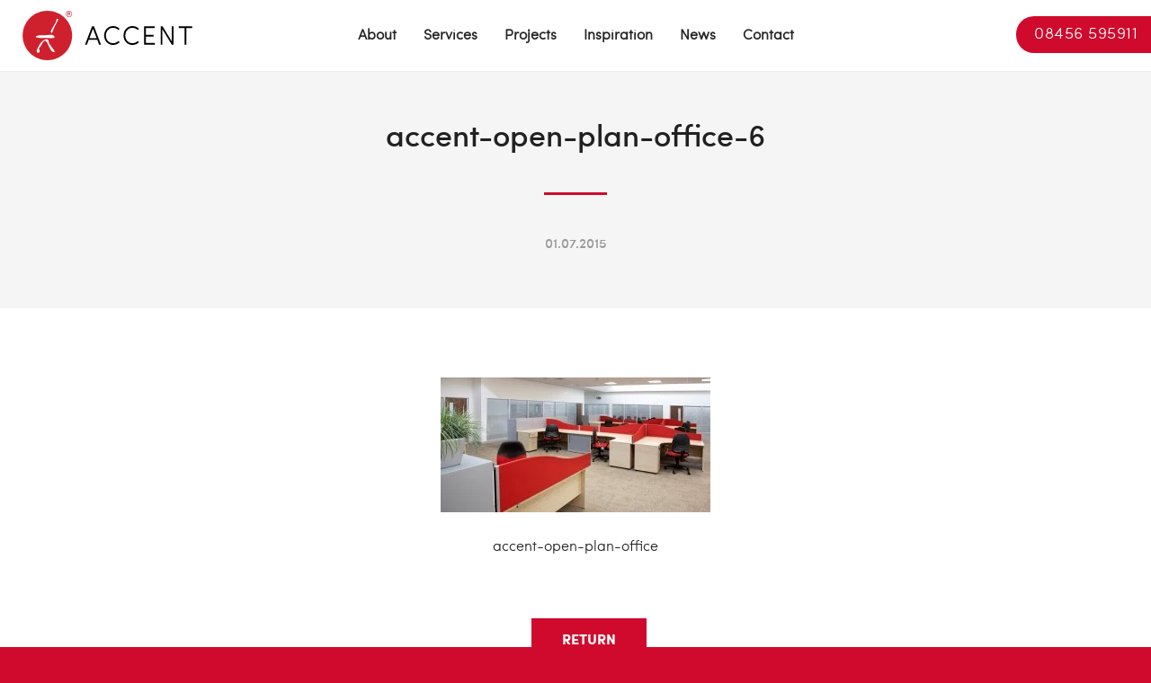

--- FILE ---
content_type: text/html; charset=UTF-8
request_url: https://www.accentoffice.co.uk/gallery/accent-open-plan-office-1/accent-open-plan-office-6-2/
body_size: 14422
content:
<!doctype html>
<!--[if IE 8]><html class="no-js ie8 lt-ie9 lt-ie10" lang="en"> <![endif]-->
<!--[if IE 9]><html class="no-js ie9 lt-ie10" lang="en"> <![endif]-->
<!--[if gt IE 9]><!--><html class="no-js" lang="en"> <!--<![endif]--><head><script data-no-optimize="1">var litespeed_docref=sessionStorage.getItem("litespeed_docref");litespeed_docref&&(Object.defineProperty(document,"referrer",{get:function(){return litespeed_docref}}),sessionStorage.removeItem("litespeed_docref"));</script>  <script type="litespeed/javascript">(function(w,d,s,l,i){w[l]=w[l]||[];w[l].push({'gtm.start':new Date().getTime(),event:'gtm.js'});var f=d.getElementsByTagName(s)[0],j=d.createElement(s),dl=l!='dataLayer'?'&l='+l:'';j.async=!0;j.src='https://www.googletagmanager.com/gtm.js?id='+i+dl;f.parentNode.insertBefore(j,f)})(window,document,'script','dataLayer','GTM-KTD98FM7')</script> <meta charset="utf-8"><meta http-equiv="X-UA-Compatible" content="IE=edge,chrome=1"><title>accent-open-plan-office-6 - Accent</title><meta name="viewport" content="width=device-width, initial-scale=1, maximum-scale=1, user-scalable=0"><meta name='robots' content='index, follow, max-image-preview:large, max-snippet:-1, max-video-preview:-1' /><style>img:is([sizes="auto" i], [sizes^="auto," i]) { contain-intrinsic-size: 3000px 1500px }</style> <script data-cfasync="false" data-pagespeed-no-defer>var gtm4wp_datalayer_name = "dataLayer";
	var dataLayer = dataLayer || [];</script> <link rel="canonical" href="https://www.accentoffice.co.uk/gallery/accent-open-plan-office-1/accent-open-plan-office-6-2/" /><meta property="og:locale" content="en_GB" /><meta property="og:type" content="article" /><meta property="og:title" content="accent-open-plan-office-6 - Accent" /><meta property="og:description" content="accent-open-plan-office" /><meta property="og:url" content="https://www.accentoffice.co.uk/gallery/accent-open-plan-office-1/accent-open-plan-office-6-2/" /><meta property="og:site_name" content="Accent" /><meta property="article:modified_time" content="2023-09-12T12:59:23+00:00" /><meta property="og:image" content="https://www.accentoffice.co.uk/gallery/accent-open-plan-office-1/accent-open-plan-office-6-2" /><meta property="og:image:width" content="1920" /><meta property="og:image:height" content="960" /><meta property="og:image:type" content="image/jpeg" /><meta name="twitter:card" content="summary_large_image" /> <script type="application/ld+json" class="yoast-schema-graph">{"@context":"https://schema.org","@graph":[{"@type":"WebPage","@id":"https://www.accentoffice.co.uk/gallery/accent-open-plan-office-1/accent-open-plan-office-6-2/","url":"https://www.accentoffice.co.uk/gallery/accent-open-plan-office-1/accent-open-plan-office-6-2/","name":"accent-open-plan-office-6 - Accent","isPartOf":{"@id":"https://www.accentoffice.co.uk/#website"},"primaryImageOfPage":{"@id":"https://www.accentoffice.co.uk/gallery/accent-open-plan-office-1/accent-open-plan-office-6-2/#primaryimage"},"image":{"@id":"https://www.accentoffice.co.uk/gallery/accent-open-plan-office-1/accent-open-plan-office-6-2/#primaryimage"},"thumbnailUrl":"https://www.accentoffice.co.uk/wp-content/uploads/2015/07/accent-open-plan-office-6.jpg","datePublished":"2015-07-01T14:19:29+00:00","dateModified":"2023-09-12T12:59:23+00:00","breadcrumb":{"@id":"https://www.accentoffice.co.uk/gallery/accent-open-plan-office-1/accent-open-plan-office-6-2/#breadcrumb"},"inLanguage":"en-GB","potentialAction":[{"@type":"ReadAction","target":["https://www.accentoffice.co.uk/gallery/accent-open-plan-office-1/accent-open-plan-office-6-2/"]}]},{"@type":"ImageObject","inLanguage":"en-GB","@id":"https://www.accentoffice.co.uk/gallery/accent-open-plan-office-1/accent-open-plan-office-6-2/#primaryimage","url":"https://www.accentoffice.co.uk/wp-content/uploads/2015/07/accent-open-plan-office-6.jpg","contentUrl":"https://www.accentoffice.co.uk/wp-content/uploads/2015/07/accent-open-plan-office-6.jpg","width":1920,"height":960,"caption":"accent-open-plan-office"},{"@type":"BreadcrumbList","@id":"https://www.accentoffice.co.uk/gallery/accent-open-plan-office-1/accent-open-plan-office-6-2/#breadcrumb","itemListElement":[{"@type":"ListItem","position":1,"name":"Home","item":"https://www.accentoffice.co.uk/"},{"@type":"ListItem","position":2,"name":"accent-open-plan-office-6"}]},{"@type":"WebSite","@id":"https://www.accentoffice.co.uk/#website","url":"https://www.accentoffice.co.uk/","name":"Accent","description":"","publisher":{"@id":"https://www.accentoffice.co.uk/#organization"},"potentialAction":[{"@type":"SearchAction","target":{"@type":"EntryPoint","urlTemplate":"https://www.accentoffice.co.uk/?s={search_term_string}"},"query-input":{"@type":"PropertyValueSpecification","valueRequired":true,"valueName":"search_term_string"}}],"inLanguage":"en-GB"},{"@type":"Organization","@id":"https://www.accentoffice.co.uk/#organization","name":"Accent Office Interiors Ltd","url":"https://www.accentoffice.co.uk/","logo":{"@type":"ImageObject","inLanguage":"en-GB","@id":"https://www.accentoffice.co.uk/#/schema/logo/image/","url":"https://accentoffice.co.uk/wp-content/uploads/2018/05/accent-logo.png","contentUrl":"https://accentoffice.co.uk/wp-content/uploads/2018/05/accent-logo.png","width":"39","height":"39","caption":"Accent Office Interiors Ltd"},"image":{"@id":"https://www.accentoffice.co.uk/#/schema/logo/image/"}}]}</script> <link rel='dns-prefetch' href='//ajax.googleapis.com' /><link rel='dns-prefetch' href='//www.googletagmanager.com' /><link data-optimized="2" rel="stylesheet" href="https://www.accentoffice.co.uk/wp-content/litespeed/css/9adf192f796cfc367366dbedc974f8cf.css?ver=1fd35" /><style id='classic-theme-styles-inline-css' type='text/css'>/*! This file is auto-generated */
.wp-block-button__link{color:#fff;background-color:#32373c;border-radius:9999px;box-shadow:none;text-decoration:none;padding:calc(.667em + 2px) calc(1.333em + 2px);font-size:1.125em}.wp-block-file__button{background:#32373c;color:#fff;text-decoration:none}</style><style id='global-styles-inline-css' type='text/css'>:root{--wp--preset--aspect-ratio--square: 1;--wp--preset--aspect-ratio--4-3: 4/3;--wp--preset--aspect-ratio--3-4: 3/4;--wp--preset--aspect-ratio--3-2: 3/2;--wp--preset--aspect-ratio--2-3: 2/3;--wp--preset--aspect-ratio--16-9: 16/9;--wp--preset--aspect-ratio--9-16: 9/16;--wp--preset--color--black: #000000;--wp--preset--color--cyan-bluish-gray: #abb8c3;--wp--preset--color--white: #ffffff;--wp--preset--color--pale-pink: #f78da7;--wp--preset--color--vivid-red: #cf2e2e;--wp--preset--color--luminous-vivid-orange: #ff6900;--wp--preset--color--luminous-vivid-amber: #fcb900;--wp--preset--color--light-green-cyan: #7bdcb5;--wp--preset--color--vivid-green-cyan: #00d084;--wp--preset--color--pale-cyan-blue: #8ed1fc;--wp--preset--color--vivid-cyan-blue: #0693e3;--wp--preset--color--vivid-purple: #9b51e0;--wp--preset--gradient--vivid-cyan-blue-to-vivid-purple: linear-gradient(135deg,rgba(6,147,227,1) 0%,rgb(155,81,224) 100%);--wp--preset--gradient--light-green-cyan-to-vivid-green-cyan: linear-gradient(135deg,rgb(122,220,180) 0%,rgb(0,208,130) 100%);--wp--preset--gradient--luminous-vivid-amber-to-luminous-vivid-orange: linear-gradient(135deg,rgba(252,185,0,1) 0%,rgba(255,105,0,1) 100%);--wp--preset--gradient--luminous-vivid-orange-to-vivid-red: linear-gradient(135deg,rgba(255,105,0,1) 0%,rgb(207,46,46) 100%);--wp--preset--gradient--very-light-gray-to-cyan-bluish-gray: linear-gradient(135deg,rgb(238,238,238) 0%,rgb(169,184,195) 100%);--wp--preset--gradient--cool-to-warm-spectrum: linear-gradient(135deg,rgb(74,234,220) 0%,rgb(151,120,209) 20%,rgb(207,42,186) 40%,rgb(238,44,130) 60%,rgb(251,105,98) 80%,rgb(254,248,76) 100%);--wp--preset--gradient--blush-light-purple: linear-gradient(135deg,rgb(255,206,236) 0%,rgb(152,150,240) 100%);--wp--preset--gradient--blush-bordeaux: linear-gradient(135deg,rgb(254,205,165) 0%,rgb(254,45,45) 50%,rgb(107,0,62) 100%);--wp--preset--gradient--luminous-dusk: linear-gradient(135deg,rgb(255,203,112) 0%,rgb(199,81,192) 50%,rgb(65,88,208) 100%);--wp--preset--gradient--pale-ocean: linear-gradient(135deg,rgb(255,245,203) 0%,rgb(182,227,212) 50%,rgb(51,167,181) 100%);--wp--preset--gradient--electric-grass: linear-gradient(135deg,rgb(202,248,128) 0%,rgb(113,206,126) 100%);--wp--preset--gradient--midnight: linear-gradient(135deg,rgb(2,3,129) 0%,rgb(40,116,252) 100%);--wp--preset--font-size--small: 13px;--wp--preset--font-size--medium: 20px;--wp--preset--font-size--large: 36px;--wp--preset--font-size--x-large: 42px;--wp--preset--spacing--20: 0.44rem;--wp--preset--spacing--30: 0.67rem;--wp--preset--spacing--40: 1rem;--wp--preset--spacing--50: 1.5rem;--wp--preset--spacing--60: 2.25rem;--wp--preset--spacing--70: 3.38rem;--wp--preset--spacing--80: 5.06rem;--wp--preset--shadow--natural: 6px 6px 9px rgba(0, 0, 0, 0.2);--wp--preset--shadow--deep: 12px 12px 50px rgba(0, 0, 0, 0.4);--wp--preset--shadow--sharp: 6px 6px 0px rgba(0, 0, 0, 0.2);--wp--preset--shadow--outlined: 6px 6px 0px -3px rgba(255, 255, 255, 1), 6px 6px rgba(0, 0, 0, 1);--wp--preset--shadow--crisp: 6px 6px 0px rgba(0, 0, 0, 1);}:where(.is-layout-flex){gap: 0.5em;}:where(.is-layout-grid){gap: 0.5em;}body .is-layout-flex{display: flex;}.is-layout-flex{flex-wrap: wrap;align-items: center;}.is-layout-flex > :is(*, div){margin: 0;}body .is-layout-grid{display: grid;}.is-layout-grid > :is(*, div){margin: 0;}:where(.wp-block-columns.is-layout-flex){gap: 2em;}:where(.wp-block-columns.is-layout-grid){gap: 2em;}:where(.wp-block-post-template.is-layout-flex){gap: 1.25em;}:where(.wp-block-post-template.is-layout-grid){gap: 1.25em;}.has-black-color{color: var(--wp--preset--color--black) !important;}.has-cyan-bluish-gray-color{color: var(--wp--preset--color--cyan-bluish-gray) !important;}.has-white-color{color: var(--wp--preset--color--white) !important;}.has-pale-pink-color{color: var(--wp--preset--color--pale-pink) !important;}.has-vivid-red-color{color: var(--wp--preset--color--vivid-red) !important;}.has-luminous-vivid-orange-color{color: var(--wp--preset--color--luminous-vivid-orange) !important;}.has-luminous-vivid-amber-color{color: var(--wp--preset--color--luminous-vivid-amber) !important;}.has-light-green-cyan-color{color: var(--wp--preset--color--light-green-cyan) !important;}.has-vivid-green-cyan-color{color: var(--wp--preset--color--vivid-green-cyan) !important;}.has-pale-cyan-blue-color{color: var(--wp--preset--color--pale-cyan-blue) !important;}.has-vivid-cyan-blue-color{color: var(--wp--preset--color--vivid-cyan-blue) !important;}.has-vivid-purple-color{color: var(--wp--preset--color--vivid-purple) !important;}.has-black-background-color{background-color: var(--wp--preset--color--black) !important;}.has-cyan-bluish-gray-background-color{background-color: var(--wp--preset--color--cyan-bluish-gray) !important;}.has-white-background-color{background-color: var(--wp--preset--color--white) !important;}.has-pale-pink-background-color{background-color: var(--wp--preset--color--pale-pink) !important;}.has-vivid-red-background-color{background-color: var(--wp--preset--color--vivid-red) !important;}.has-luminous-vivid-orange-background-color{background-color: var(--wp--preset--color--luminous-vivid-orange) !important;}.has-luminous-vivid-amber-background-color{background-color: var(--wp--preset--color--luminous-vivid-amber) !important;}.has-light-green-cyan-background-color{background-color: var(--wp--preset--color--light-green-cyan) !important;}.has-vivid-green-cyan-background-color{background-color: var(--wp--preset--color--vivid-green-cyan) !important;}.has-pale-cyan-blue-background-color{background-color: var(--wp--preset--color--pale-cyan-blue) !important;}.has-vivid-cyan-blue-background-color{background-color: var(--wp--preset--color--vivid-cyan-blue) !important;}.has-vivid-purple-background-color{background-color: var(--wp--preset--color--vivid-purple) !important;}.has-black-border-color{border-color: var(--wp--preset--color--black) !important;}.has-cyan-bluish-gray-border-color{border-color: var(--wp--preset--color--cyan-bluish-gray) !important;}.has-white-border-color{border-color: var(--wp--preset--color--white) !important;}.has-pale-pink-border-color{border-color: var(--wp--preset--color--pale-pink) !important;}.has-vivid-red-border-color{border-color: var(--wp--preset--color--vivid-red) !important;}.has-luminous-vivid-orange-border-color{border-color: var(--wp--preset--color--luminous-vivid-orange) !important;}.has-luminous-vivid-amber-border-color{border-color: var(--wp--preset--color--luminous-vivid-amber) !important;}.has-light-green-cyan-border-color{border-color: var(--wp--preset--color--light-green-cyan) !important;}.has-vivid-green-cyan-border-color{border-color: var(--wp--preset--color--vivid-green-cyan) !important;}.has-pale-cyan-blue-border-color{border-color: var(--wp--preset--color--pale-cyan-blue) !important;}.has-vivid-cyan-blue-border-color{border-color: var(--wp--preset--color--vivid-cyan-blue) !important;}.has-vivid-purple-border-color{border-color: var(--wp--preset--color--vivid-purple) !important;}.has-vivid-cyan-blue-to-vivid-purple-gradient-background{background: var(--wp--preset--gradient--vivid-cyan-blue-to-vivid-purple) !important;}.has-light-green-cyan-to-vivid-green-cyan-gradient-background{background: var(--wp--preset--gradient--light-green-cyan-to-vivid-green-cyan) !important;}.has-luminous-vivid-amber-to-luminous-vivid-orange-gradient-background{background: var(--wp--preset--gradient--luminous-vivid-amber-to-luminous-vivid-orange) !important;}.has-luminous-vivid-orange-to-vivid-red-gradient-background{background: var(--wp--preset--gradient--luminous-vivid-orange-to-vivid-red) !important;}.has-very-light-gray-to-cyan-bluish-gray-gradient-background{background: var(--wp--preset--gradient--very-light-gray-to-cyan-bluish-gray) !important;}.has-cool-to-warm-spectrum-gradient-background{background: var(--wp--preset--gradient--cool-to-warm-spectrum) !important;}.has-blush-light-purple-gradient-background{background: var(--wp--preset--gradient--blush-light-purple) !important;}.has-blush-bordeaux-gradient-background{background: var(--wp--preset--gradient--blush-bordeaux) !important;}.has-luminous-dusk-gradient-background{background: var(--wp--preset--gradient--luminous-dusk) !important;}.has-pale-ocean-gradient-background{background: var(--wp--preset--gradient--pale-ocean) !important;}.has-electric-grass-gradient-background{background: var(--wp--preset--gradient--electric-grass) !important;}.has-midnight-gradient-background{background: var(--wp--preset--gradient--midnight) !important;}.has-small-font-size{font-size: var(--wp--preset--font-size--small) !important;}.has-medium-font-size{font-size: var(--wp--preset--font-size--medium) !important;}.has-large-font-size{font-size: var(--wp--preset--font-size--large) !important;}.has-x-large-font-size{font-size: var(--wp--preset--font-size--x-large) !important;}
:where(.wp-block-post-template.is-layout-flex){gap: 1.25em;}:where(.wp-block-post-template.is-layout-grid){gap: 1.25em;}
:where(.wp-block-columns.is-layout-flex){gap: 2em;}:where(.wp-block-columns.is-layout-grid){gap: 2em;}
:root :where(.wp-block-pullquote){font-size: 1.5em;line-height: 1.6;}</style> <script type="litespeed/javascript" data-src="//ajax.googleapis.com/ajax/libs/jquery/1.11.0/jquery.min.js" id="jquery-js"></script> <link rel="https://api.w.org/" href="https://www.accentoffice.co.uk/wp-json/" /><link rel="alternate" title="JSON" type="application/json" href="https://www.accentoffice.co.uk/wp-json/wp/v2/media/1004" /><link rel="EditURI" type="application/rsd+xml" title="RSD" href="https://www.accentoffice.co.uk/xmlrpc.php?rsd" /><meta name="generator" content="WordPress 6.8.3" /><link rel='shortlink' href='https://www.accentoffice.co.uk/?p=1004' /><link rel="alternate" title="oEmbed (JSON)" type="application/json+oembed" href="https://www.accentoffice.co.uk/wp-json/oembed/1.0/embed?url=https%3A%2F%2Fwww.accentoffice.co.uk%2Fgallery%2Faccent-open-plan-office-1%2Faccent-open-plan-office-6-2%2F" /><link rel="alternate" title="oEmbed (XML)" type="text/xml+oembed" href="https://www.accentoffice.co.uk/wp-json/oembed/1.0/embed?url=https%3A%2F%2Fwww.accentoffice.co.uk%2Fgallery%2Faccent-open-plan-office-1%2Faccent-open-plan-office-6-2%2F&#038;format=xml" /><meta name="generator" content="Site Kit by Google 1.170.0" /><link rel='https://github.com/WP-API/WP-API' href='https://www.accentoffice.co.uk/wp-json' /> <script data-cfasync="false" data-pagespeed-no-defer type="text/javascript">var dataLayer_content = {"pagePostType":"attachment","pagePostType2":"single-attachment","pagePostAuthor":"Kirsty Hibbert"};
	dataLayer.push( dataLayer_content );</script> <script data-cfasync="false" data-pagespeed-no-defer type="text/javascript">console.warn && console.warn("[GTM4WP] Google Tag Manager container code placement set to OFF !!!");
	console.warn && console.warn("[GTM4WP] Data layer codes are active but GTM container must be loaded using custom coding !!!");</script> <script type="litespeed/javascript">window.jQuery||document.write('<script src="https://www.accentoffice.co.uk/wp-content/themes/accent2015/js/vendor/jquery-1.11.0.min.js"><\/script>')</script> <link rel="icon" href="https://www.accentoffice.co.uk/wp-content/uploads/2018/05/accent-logo.png" sizes="32x32" /><link rel="icon" href="https://www.accentoffice.co.uk/wp-content/uploads/2018/05/accent-logo.png" sizes="192x192" /><link rel="apple-touch-icon" href="https://www.accentoffice.co.uk/wp-content/uploads/2018/05/accent-logo.png" /><meta name="msapplication-TileImage" content="https://www.accentoffice.co.uk/wp-content/uploads/2018/05/accent-logo.png" /><style type="text/css" id="wp-custom-css">.primary-footer form.newsletter-signup,.primary-footer .linkedin-footer.instagram-footer,.primary-footer .linkedin-footer,.primary-footer .newsletter-introduction {
    display: none;
}</style><style>#upkeep-unique-aftercare-program .button,
      #ongoing-vision-for-long-term-returns .button { display: none; }
      #upkeep-unique-aftercare-program .upkeep-link-button,
      #ongoing-vision-for-long-term-returns .upkeep-link-button { display: inline-block; }
      #ongoing-vision-for-long-term-returns sup,
      #upkeep-unique-aftercare-program sup {position: relative;top: -5px;font-size: 10px;}</style><link rel="stylesheet" type="text/css" href="//cdnjs.cloudflare.com/ajax/libs/cookieconsent2/3.0.3/cookieconsent.min.css" /> <script type="litespeed/javascript" data-src="//cdnjs.cloudflare.com/ajax/libs/cookieconsent2/3.0.3/cookieconsent.min.js"></script> <script type="litespeed/javascript">window.addEventListener("load",function(){window.cookieconsent.initialise({"palette":{"popup":{"background":"#cf0a2c"},"button":{"background":"#ffffff","text":"#cf0a2c"}},"theme":"classic","content":{"message":"This site uses cookies to improve your browsing experience, perform analytics and research, and conduct advertising. To change your preferences, see our Cookies &amp; Tracking Notice. Otherwise, closing the banner or clicking Accept all Cookies indicates you agree to the use of cookies on your device. ","dismiss":"Accept all Cookies","link":"View our privacy notice","href":"https://accentoffice.co.uk/privacy-policy/"}})})</script> <script type='application/ld+json'>{

  "@context": "http://www.schema.org",

  "@type": "product",

  "brand": "Accent Office Interiors",

  "name": "Accent Office Interiors",

  "description": "Accent offer complete office fit outs through design & planning, creating unique workspaces tailored to your exact specifications.",

  "aggregateRating": {

    "@type": "aggregateRating",

    "ratingValue": "5",

    "reviewCount": "10"

  }

}</script> </head><body class="attachment wp-singular attachment-template-default single single-attachment postid-1004 attachmentid-1004 attachment-jpeg wp-theme-accent2015"><noscript><iframe data-lazyloaded="1" src="about:blank" data-litespeed-src="https://www.googletagmanager.com/ns.html?id=GTM-KTD98FM7"
height="0" width="0" style="display:none;visibility:hidden"></iframe></noscript><header class="site-header cd-morph-dropdown js-header active">
<a class="branding" href="https://www.accentoffice.co.uk">
<img class="branding-image-desktop" src="[data-uri]" alt="Accent" />
</a><a href="#0" class="nav-trigger">Open Nav<span aria-hidden="true"></span></a><nav class="main-nav"><ul><li class="has-dropdown" data-content="about">
<a href="/about-us/">About<i class="far fa-chevron-down ico"></i></a></li><li class="has-dropdown" data-content="services">
<a href="https://accentoffice.co.uk/services/">Services<i class="far fa-chevron-down ico"></i></a></li><li class="has-dropdown" data-content="projects">
<a href="https://accentoffice.co.uk/projects/">Projects<i class="far fa-chevron-down ico"></i></a></li><li class="has-dropdown" data-content="inspirational">
<a href="https://accentoffice.co.uk/gallery/">Inspiration<i class="far fa-chevron-down ico"></i></a></li><li class="no-dropdown">
<a href="https://accentoffice.co.uk/news/">News</a></li><li class="no-dropdown">
<a href="https://accentoffice.co.uk/contact-us/">Contact</a></li></ul></nav><div class="morph-dropdown-wrapper"><div class="dropdown-list"><ul><li id="about" class="dropdown"><div class="content"><ul class="seconary-menu"><li class="title"><a href="/about-us/">About</a></li><li><a href="/about-us/#why-accent">Why Accent</a></li><li><a href="/about-us#our-approach">Our Approach</a></li><li><a href="/about-us#values">Values</a></li><li><a href="/about-us#clients">Clients</a></li><li><a href="/about-us#history">History</a></li><li><a href="/about-us#our-people">Our People</a></li></ul><div class="intro"><p>We’re helping busy, forward-thinking companies become surprisingly more effective, by sharing our knowledge, inspirational vision and inherent creativity, to create engaging spaces where people love to work; building workplace cultures that breed success.</p>
<img data-lazyloaded="1" src="[data-uri]" width="2560" height="1454" data-src="https://www.accentoffice.co.uk/wp-content/uploads/2021/01/C0A9255-scaled.jpg" /></div></div></li><li id="services" class="dropdown"><div class="content"><ul class="seconary-menu"><li class="title"><a href="https://accentoffice.co.uk/services/">Services</a></li><li><a href="https://accentoffice.co.uk/services/office-refurbishment/">Office Fit Out & Refurbishment</a></li><li><a href="https://accentoffice.co.uk/services/office-relocation/">Office Relocation</a></li><li><a href="https://accentoffice.co.uk/consultancy/workplace-assessment/">Workplace Assessment</a></li><li><a href="https://accentoffice.co.uk/consultancy/office-interior-design/">Interior Design</a></li><li><a href="https://accentoffice.co.uk/services/commercial-property-finder-identification/">Property Identification</a></li><li><a href="https://accentoffice.co.uk/services/office-design-build/">Design & Build</a></li><li><a href="https://accentoffice.co.uk/services/furniture-consultancy/">Furniture Consultancy</a></li></ul><div class="intro"><p>We’re passionate about innovative, fit-for-purpose office design that makes a company more effective. We achieve this with creative thinking – imagining the ideal setting for your business – and disciplined project management. With our open and honest approach, you’re able to feel in control of your project, and confident that it will be completed within the agreed budget and deadline.</p>
<img data-lazyloaded="1" src="[data-uri]" width="2560" height="1440" data-src="https://www.accentoffice.co.uk/wp-content/uploads/2021/01/NEW-scaled.jpg" /></div></div></li><li id="projects" class="dropdown"><div class="content"><ul class="seconary-menu"><li class="title"><a href="https://accentoffice.co.uk/projects/">Projects</a></li><li><a href="https://accentoffice.co.uk/projects/?project-item-industry=education">Education</a></li><li><a href="/projects/?project-item-industry=construction">Construction</a></li><li><a href="/projects/?project-item-industry=corporate">Corporate</a></li><li><a href="/projects/?project-item-industry=manufacturing">Manufacturing</a></li><li><a href="/projects/?project-item-industry=commercial">Commercial</a></li><li><a href="/projects/?project-item-industry=leisure">Leisure</a></li></ul><div class="intro"><p>Browse some of our finest and most recent projects.</p>
<img data-lazyloaded="1" src="[data-uri]" width="2560" height="1478" data-src="https://www.accentoffice.co.uk/wp-content/uploads/2021/01/C0A5837-scaled.jpg" /></div></div></li><li id="inspirational" class="dropdown"><div class="content"><ul class="seconary-menu"><li class="title"><a href="https://accentoffice.co.uk/gallery/">Inspiration</a></li><li><a href="https://accentoffice.co.uk/gallery/?gallery-cat=washrooms">Washrooms</a></li><li><a href="https://accentoffice.co.uk/gallery/?gallery-cat=warehouse">Warehouse</a></li><li><a href="https://accentoffice.co.uk/gallery/?gallery-cat=reception">Reception</a></li><li><a href="https://accentoffice.co.uk/gallery/?gallery-cat=touchdown-and-collaboration">Touchdown and collaboration</a></li><li><a href="https://accentoffice.co.uk/gallery/?gallery-cat=open-plan-office">Open Plan Office</a></li><li><a href="https://accentoffice.co.uk/gallery/?gallery-cat=bistro-and-breakout">Bistro and Breakout</a></li><li><a href="https://accentoffice.co.uk/gallery/?gallery-cat=meeting-suites">Meeting Suites</a></li></ul><div class="intro"><p>Browse through our inspirational gallery to generate ideas.</p>
<img data-lazyloaded="1" src="[data-uri]" width="1900" height="1267" data-src="https://www.accentoffice.co.uk/wp-content/uploads/2018/12/1-e1543947681189.jpg" /></div></div></li><li class="dropdown-cta">
<a href="/contact-us/" class="button outline button-outline-white">Contact us</a></li></ul><div class="bg-layer" aria-hidden="true"></div></div></div><div class="contact-banner"><div class="phone">
<a><i class="fal fa-phone"></i></a><div class="num"><a href="tel:08456595911" target="blank"> <span class="rTapNumber315329">08456 595911</span></a></div></div></div></header><div class="inner-canvas"><article><header class="article-header second-area area-two"><div class="container-ten"><h1>accent-open-plan-office-6</h1><div class="article-meta">
<time class="aggregator-meta-item" datetime="2015-07-01">01.07.2015</time></div></div></header><div class="blog-content-area area-one"><div class="container-ten"><div class="blog-content"><p class="attachment"><a href='https://www.accentoffice.co.uk/wp-content/uploads/2015/07/accent-open-plan-office-6.jpg'><img data-lazyloaded="1" src="[data-uri]" decoding="async" width="300" height="150" data-src="https://www.accentoffice.co.uk/wp-content/uploads/2015/07/accent-open-plan-office-6-300x150.jpg.webp" class="attachment-medium size-medium" alt="accent-open-plan-office" data-srcset="https://www.accentoffice.co.uk/wp-content/uploads/2015/07/accent-open-plan-office-6-300x150.jpg.webp 300w, https://www.accentoffice.co.uk/wp-content/uploads/2015/07/accent-open-plan-office-6-768x384.jpg.webp 768w, https://www.accentoffice.co.uk/wp-content/uploads/2015/07/accent-open-plan-office-6-1024x512.jpg.webp 1024w, https://www.accentoffice.co.uk/wp-content/uploads/2015/07/accent-open-plan-office-6-960x480.jpg.webp 960w, https://www.accentoffice.co.uk/wp-content/uploads/2015/07/accent-open-plan-office-6.jpg.webp 1920w" data-sizes="(max-width: 300px) 100vw, 300px" /></a></p><p>accent-open-plan-office</p><ul class="action-list"><li class="action-list-item"><div class="addthis_sharing_toolbox"></div></li><li class="action-list-item">
<a class="button" href="https://www.accentoffice.co.uk/news/">Return</a></li></ul></div></div></div></article> <script type="litespeed/javascript" data-src="https://use.fontawesome.com/4acf8ab9ec.js"></script> <footer class="main-footer"><div class="container-four"><section class="primary-footer"><div class="column-set-three"><div class="column three-tenths tablet-full-width mobile-full-width footer-introduction">
<strong class="first-heading">Accent</strong><p class="highlighted">Make a work space into a living space and see your business thrive&#8230;</p><dl class="floated-definition contact-details"><dt class="contact-method"><abbr class="Telephone">T</abbr></dt><dd><a href="tel:08456595911" target="blank"> <span class="rTapNumber315329">08456 595911</span></a></dd></dl><div class="newsletter-introduction"><p>Get the latest news straight to your inbox and sign up to our newsletter.</p></div><form action="https://createsend.com/t/r/s/iutdgi/" class="newsletter-signup" method="post"><fieldset class="attached-input">
<label class="hidden" for="newsletter-email-address">Email Address</label>
<input class="text-input newsletter-field" id="newsletter-email-address" placeholder="EMAIL" name="cm-iutdgi-iutdgi" required type="email" />
<button class="newsletter-submit" type="Submit">Submit</button></fieldset></form><a rel="nofollow" href="https://www.instagram.com/accent_office_interiors/" class="linkedin-footer instagram-footer" target="_blank"><img data-lazyloaded="1" src="[data-uri]" width="48" height="48" data-src="https://www.accentoffice.co.uk/wp-content/themes/accent2015/images/instagram.png" alt="Instagram" style="height:34px;position:relative;top:-3px;margin-right:20px"></a>
<a rel="nofollow" href="https://www.linkedin.com/company/accent-office-interiors-uk" class="linkedin-footer" target="_blank"><img data-lazyloaded="1" src="[data-uri]" width="40" height="34" data-src="https://www.accentoffice.co.uk/wp-content/themes/accent2015/images/linkedin-footer-icon.png" alt="LinkedIn"><span>Follow us</span></a></div><div class="column seven-tenths tablet-full-width mobile-full-width footer-navigation-wrapper"><div class="column-set"><ul class="column one-forth mobile-one-half footer-navigation-menu-list"><li class="footer-navigation-menu-item has-children"><a href="https://www.accentoffice.co.uk/about-us/" class="top-level-link">About</a><div class="sub-menu-wrapper"><div class="sub-menu-inner"><ul class="footer-navigation-menu-sub-menu"><li class="footer-navigation-sub-menu-item"><a href="https://accentoffice.co.uk/about-us#why-accent" class="sub-level-link">Why Accent?</a></li><li class="footer-navigation-sub-menu-item"><a href="https://accentoffice.co.uk/about-us#our-approach" class="sub-level-link">Approach</a></li><li class="footer-navigation-sub-menu-item"><a href="https://accentoffice.co.uk/about-us#values" class="sub-level-link">Values</a></li><li class="footer-navigation-sub-menu-item"><a href="https://accentoffice.co.uk/about-us#clients" class="sub-level-link">Clients</a></li><li class="footer-navigation-sub-menu-item"><a href="https://accentoffice.co.uk/about-us#history" class="sub-level-link">History</a></li><li class="footer-navigation-sub-menu-item"><a href="https://accentoffice.co.uk/about-us#our-people" class="sub-level-link">Our people</a></li></ul></div></div></li></ul><ul class="column one-forth mobile-one-half footer-navigation-menu-list"><li class="footer-navigation-menu-item has-children"><a href="https://www.accentoffice.co.uk/consultancy/" class="top-level-link">Consultancy</a><div class="sub-menu-wrapper"><div class="sub-menu-inner"><ul class="footer-navigation-menu-sub-menu"><li class="footer-navigation-sub-menu-item"><a href="https://accentoffice.co.uk/consultancy/#workplace-assessment" class="sub-level-link">Workplace assessment</a></li><li class="footer-navigation-sub-menu-item"><a href="https://accentoffice.co.uk/consultancy/#productivity-analysis" class="sub-level-link">Productivity analysis</a></li><li class="footer-navigation-sub-menu-item"><a href="https://accentoffice.co.uk/consultancy/#interior-design" class="sub-level-link">Interior design</a></li><li class="footer-navigation-sub-menu-item"><a href="https://accentoffice.co.uk/consultancy/#furniture-audit" class="sub-level-link">Furniture audit</a></li><li class="footer-navigation-sub-menu-item"><a href="https://accentoffice.co.uk/consultancy/#space-planning" class="sub-level-link">Space planning</a></li></ul></div></div></li><li class="footer-navigation-menu-item has-children"><a href="https://www.accentoffice.co.uk/services/" class="top-level-link">Services</a><div class="sub-menu-wrapper"><div class="sub-menu-inner"><ul class="footer-navigation-menu-sub-menu"><li class="footer-navigation-sub-menu-item"><a href="https://www.accentoffice.co.uk/services/total-project-support-247/" class="sub-level-link">Total Project Support 24/7</a></li><li class="footer-navigation-sub-menu-item"><a href="https://www.accentoffice.co.uk/services/office-design-build/" class="sub-level-link">Office Design and Build</a></li><li class="footer-navigation-sub-menu-item"><a href="https://www.accentoffice.co.uk/services/office-relocation/" class="sub-level-link">Office Relocation</a></li><li class="footer-navigation-sub-menu-item"><a href="https://www.accentoffice.co.uk/services/office-refurbishment/" class="sub-level-link">Office Refurbishment &#038; Fit Out</a></li><li class="footer-navigation-sub-menu-item"><a href="https://www.accentoffice.co.uk/services/furniture-consultancy/" class="sub-level-link">Furniture Consultancy</a></li></ul></div></div></li></ul><ul class="column one-forth mobile-one-half footer-navigation-menu-list"><li class="footer-navigation-menu-item"><a href="https://www.accentoffice.co.uk/projects/" class="top-level-link">Projects</a></li><li class="footer-navigation-menu-item"><a href="https://www.accentoffice.co.uk/gallery/?gallery-cat=washrooms" class="top-level-link">Washrooms</a></li><li class="footer-navigation-menu-item"><a href="https://www.accentoffice.co.uk/gallery/?gallery-cat=reception" class="top-level-link">Reception</a></li><li class="footer-navigation-menu-item"><a href="https://www.accentoffice.co.uk/gallery/?gallery-cat=touchdown-and-collaboration" class="top-level-link">Touchdown and Collaboration</a></li><li class="footer-navigation-menu-item"><a href="https://www.accentoffice.co.uk/gallery/?gallery-cat=open-plan-office" class="top-level-link">Open plan office</a></li><li class="footer-navigation-menu-item"><a href="https://www.accentoffice.co.uk/gallery/?gallery-cat=bistro-and-breakout" class="top-level-link">Bistro and Breakout</a></li><li class="footer-navigation-menu-item"><a href="https://www.accentoffice.co.uk/gallery/?gallery-cat=meeting-suites" class="top-level-link">Meeting Suites</a></li></ul><ul class="column one-forth mobile-one-half footer-navigation-menu-list"><li class="footer-navigation-menu-item has-children"><a href="https://www.accentoffice.co.uk/knowledge-base/" class="top-level-link">Knowledge Base</a><div class="sub-menu-wrapper"><div class="sub-menu-inner"><ul class="footer-navigation-menu-sub-menu"><li class="footer-navigation-sub-menu-item"><a href="https://www.accentoffice.co.uk/knowledge-base/third-space/" class="sub-level-link">Third Space</a></li><li class="footer-navigation-sub-menu-item"><a href="https://www.accentoffice.co.uk/knowledge-base/agile-working/" class="sub-level-link">Agile Working</a></li></ul></div></div></li><li class="footer-navigation-menu-item has-children active"><a href="https://www.accentoffice.co.uk/news/" class="top-level-link">Blog</a><div class="sub-menu-wrapper"><div class="sub-menu-inner"><ul class="footer-navigation-menu-sub-menu"><li class="footer-navigation-sub-menu-item"><a href="https://www.accentoffice.co.uk/news/?category_name=projects" class="sub-level-link">Projects</a></li><li class="footer-navigation-sub-menu-item"><a href="https://www.accentoffice.co.uk/news/?category_name=company" class="sub-level-link">Company</a></li><li class="footer-navigation-sub-menu-item"><a href="https://www.accentoffice.co.uk/news/?category_name=industry" class="sub-level-link">Industry</a></li></ul></div></div></li></ul></div></div></div></section><section class="secondary-footer">
<span class="copyright">&copy; Copyright 2026 Accent Office Interiors Ltd. All rights reserved.<br/> Registered in England &amp; Wales company registration number 09708716. VAT number 222 351 353</span><ul class="footer-navigation-menu-list"><li class="footer-navigation-menu-item line-separated-item"><a href="https://www.accentoffice.co.uk/privacy-policy/" class="top-level-link">Privacy Policy</a></li><li class="footer-navigation-menu-item line-separated-item"><a href="https://www.accentoffice.co.uk/terms-and-conditions/" class="top-level-link">Terms and Conditions</a></li></ul></section></div></footer></div> <script type="speculationrules">{"prefetch":[{"source":"document","where":{"and":[{"href_matches":"\/*"},{"not":{"href_matches":["\/wp-*.php","\/wp-admin\/*","\/wp-content\/uploads\/*","\/wp-content\/*","\/wp-content\/plugins\/*","\/wp-content\/themes\/accent2015\/*","\/*\\?(.+)"]}},{"not":{"selector_matches":"a[rel~=\"nofollow\"]"}},{"not":{"selector_matches":".no-prefetch, .no-prefetch a"}}]},"eagerness":"conservative"}]}</script> <!--[if lt IE 8 ]> <script type="text/javascript">var $buoop = {vs:{i:7,f:3.6,o:10.6,s:4,n:9}}
			$buoop.ol = window.onload;
			window.onload=function(){
				try {if ($buoop.ol) $buoop.ol();}catch (e) {}
				var e = document.createElement("script");
				e.setAttribute("type", "text/javascript");
				e.setAttribute("src", "http://browser-update.org/update.js");
				document.body.appendChild(e);
			}</script> <![endif]--> <script type="litespeed/javascript">var ajaxUrl='https://www.accentoffice.co.uk/wp-json/posts?',themeUrl='https://www.accentoffice.co.uk/wp-content/themes/accent2015/'</script> <script id="wp-i18n-js-after" type="litespeed/javascript">wp.i18n.setLocaleData({'text direction\u0004ltr':['ltr']})</script> <script id="contact-form-7-js-translations" type="litespeed/javascript">(function(domain,translations){var localeData=translations.locale_data[domain]||translations.locale_data.messages;localeData[""].domain=domain;wp.i18n.setLocaleData(localeData,domain)})("contact-form-7",{"translation-revision-date":"2024-05-21 11:58:24+0000","generator":"GlotPress\/4.0.1","domain":"messages","locale_data":{"messages":{"":{"domain":"messages","plural-forms":"nplurals=2; plural=n != 1;","lang":"en_GB"},"Error:":["Error:"]}},"comment":{"reference":"includes\/js\/index.js"}})</script> <script id="wpcf7-ga-events-js-before" type="litespeed/javascript">var cf7GASendActions={"invalid":"true","spam":"true","mail_sent":"true","mail_failed":"true","sent":"true"},cf7FormIDs={"ID_3892":"Contact form German","ID_3891":"Contact form_copy","ID_3890":"Small Contact German","ID_3801":"Small Contact","ID_3428":"Upkeep Maintenance","ID_5":"Contact form"}</script> <script type="litespeed/javascript" data-src="https://www.accentoffice.co.uk/wp-content/plugins/duracelltomi-google-tag-manager/dist/js/gtm4wp-contact-form-7-tracker.js" id="gtm4wp-contact-form-7-tracker-js"></script> <script type="litespeed/javascript" data-src="https://www.accentoffice.co.uk/wp-content/plugins/duracelltomi-google-tag-manager/dist/js/gtm4wp-form-move-tracker.js" id="gtm4wp-form-move-tracker-js"></script> <script type="litespeed/javascript" data-src="https://www.google.com/recaptcha/api.js?render=6Lch_OMUAAAAAHvEIokKRwlYJkJYk6_kG7dmCRUb&amp;ver=3.0" id="google-recaptcha-js"></script> <script id="wpcf7-recaptcha-js-before" type="litespeed/javascript">var wpcf7_recaptcha={"sitekey":"6Lch_OMUAAAAAHvEIokKRwlYJkJYk6_kG7dmCRUb","actions":{"homepage":"homepage","contactform":"contactform"}}</script> <script type="litespeed/javascript">$('.hero-banner-bg').imagesLoaded({background:!0},function(){$('.home-banner-inner-circle').delay(100).animate({opacity:1},1000)});$('.home-walk-through').click(function(e){e.preventDefault();$('.home-visualise-vid').delay(100).animate({opacity:0},750).fadeOut(0);$('.home-walk-through-video-wrapper').delay(200).fadeIn(1000);setTimeout(function(){$('.home-walk-through-video-wrapper').css('position','relative')},850)});$('.home-close-video').click(function(e){e.preventDefault();$('.home-visualise-vid').delay(100).fadeIn(0).animate({opacity:1},750);$('.home-walk-through-video-wrapper').fadeOut(1000);setTimeout(function(){$('.home-walk-through-video-wrapper').css('position','static')},850)});var moreTrig=$('.load-more'),thisObject=this;var waypoint=new Waypoint({element:moreTrig[0],handler:function(){$('.load-more').trigger('click')},offset:500})</script> <div class="hidden"> <script type="text/javascript">//-->//><!--
					var images = new Array()
					function preload() {
						for (i = 0; i < preload.arguments.length; i++) {
							images[i] = new Image()
							images[i].src = preload.arguments[i]
						}
					}
					preload(
						// "/wp-content/themes/accent2015/images/menu-bg/consultancy-blog.jpg?v=2",
						// "/wp-content/themes/accent2015/images/menu-bg/consultancy-contact.jpg",
						// "/wp-content/themes/accent2015/images/menu-bg/consultancy-gallery.jpg",
						// "/wp-content/themes/accent2015/images/menu-bg/consultancy-navigation.jpg",
						// "/wp-content/themes/accent2015/images/menu-bg/knowledge-navigation.jpg",
						// "/wp-content/themes/accent2015/images/menu-bg/projects-navigation.jpg",
						// "/wp-content/themes/accent2015/images/menu-bg/service-navigation.jpg"
					)
				//--><!

				$('.overlay-navigation-menu .primary-navigation-menu-item').hover(
				  function() {
					var theClassName = $(this).attr('class').split(' ').pop();
				    $('.overlay-navigation-menu').addClass('overlay-navigation-menu-'+theClassName);
				  }, function() {
					var theClassName = $(this).attr('class').split(' ').pop();
				    $('.overlay-navigation-menu').removeClass('overlay-navigation-menu-'+theClassName);
				  }
				);</script> </div> <script type="litespeed/javascript">var adiInit="53342",adiRVO=!0;var adiFunc=null;(function(){var adiSrc=document.createElement("script");adiSrc.type="text/javascript";adiSrc.async=!0;adiSrc.src=("https:"==document.location.protocol?"https://static-ssl":"http://static-cdn")+".responsetap.com/static/scripts/rTapTrack.min.js";var s=document.getElementsByTagName("script")[0];s.parentNode.insertBefore(adiSrc,s)})()</script>  <script type="litespeed/javascript">(function(h,o,t,j,a,r){h.hj=h.hj||function(){(h.hj.q=h.hj.q||[]).push(arguments)};h._hjSettings={hjid:775264,hjsv:6};a=o.getElementsByTagName('head')[0];r=o.createElement('script');r.async=1;r.src=t+h._hjSettings.hjid+j+h._hjSettings.hjsv;a.appendChild(r)})(window,document,'https://static.hotjar.com/c/hotjar-','.js?sv=')</script> <script data-no-optimize="1">window.lazyLoadOptions=Object.assign({},{threshold:300},window.lazyLoadOptions||{});!function(t,e){"object"==typeof exports&&"undefined"!=typeof module?module.exports=e():"function"==typeof define&&define.amd?define(e):(t="undefined"!=typeof globalThis?globalThis:t||self).LazyLoad=e()}(this,function(){"use strict";function e(){return(e=Object.assign||function(t){for(var e=1;e<arguments.length;e++){var n,a=arguments[e];for(n in a)Object.prototype.hasOwnProperty.call(a,n)&&(t[n]=a[n])}return t}).apply(this,arguments)}function o(t){return e({},at,t)}function l(t,e){return t.getAttribute(gt+e)}function c(t){return l(t,vt)}function s(t,e){return function(t,e,n){e=gt+e;null!==n?t.setAttribute(e,n):t.removeAttribute(e)}(t,vt,e)}function i(t){return s(t,null),0}function r(t){return null===c(t)}function u(t){return c(t)===_t}function d(t,e,n,a){t&&(void 0===a?void 0===n?t(e):t(e,n):t(e,n,a))}function f(t,e){et?t.classList.add(e):t.className+=(t.className?" ":"")+e}function _(t,e){et?t.classList.remove(e):t.className=t.className.replace(new RegExp("(^|\\s+)"+e+"(\\s+|$)")," ").replace(/^\s+/,"").replace(/\s+$/,"")}function g(t){return t.llTempImage}function v(t,e){!e||(e=e._observer)&&e.unobserve(t)}function b(t,e){t&&(t.loadingCount+=e)}function p(t,e){t&&(t.toLoadCount=e)}function n(t){for(var e,n=[],a=0;e=t.children[a];a+=1)"SOURCE"===e.tagName&&n.push(e);return n}function h(t,e){(t=t.parentNode)&&"PICTURE"===t.tagName&&n(t).forEach(e)}function a(t,e){n(t).forEach(e)}function m(t){return!!t[lt]}function E(t){return t[lt]}function I(t){return delete t[lt]}function y(e,t){var n;m(e)||(n={},t.forEach(function(t){n[t]=e.getAttribute(t)}),e[lt]=n)}function L(a,t){var o;m(a)&&(o=E(a),t.forEach(function(t){var e,n;e=a,(t=o[n=t])?e.setAttribute(n,t):e.removeAttribute(n)}))}function k(t,e,n){f(t,e.class_loading),s(t,st),n&&(b(n,1),d(e.callback_loading,t,n))}function A(t,e,n){n&&t.setAttribute(e,n)}function O(t,e){A(t,rt,l(t,e.data_sizes)),A(t,it,l(t,e.data_srcset)),A(t,ot,l(t,e.data_src))}function w(t,e,n){var a=l(t,e.data_bg_multi),o=l(t,e.data_bg_multi_hidpi);(a=nt&&o?o:a)&&(t.style.backgroundImage=a,n=n,f(t=t,(e=e).class_applied),s(t,dt),n&&(e.unobserve_completed&&v(t,e),d(e.callback_applied,t,n)))}function x(t,e){!e||0<e.loadingCount||0<e.toLoadCount||d(t.callback_finish,e)}function M(t,e,n){t.addEventListener(e,n),t.llEvLisnrs[e]=n}function N(t){return!!t.llEvLisnrs}function z(t){if(N(t)){var e,n,a=t.llEvLisnrs;for(e in a){var o=a[e];n=e,o=o,t.removeEventListener(n,o)}delete t.llEvLisnrs}}function C(t,e,n){var a;delete t.llTempImage,b(n,-1),(a=n)&&--a.toLoadCount,_(t,e.class_loading),e.unobserve_completed&&v(t,n)}function R(i,r,c){var l=g(i)||i;N(l)||function(t,e,n){N(t)||(t.llEvLisnrs={});var a="VIDEO"===t.tagName?"loadeddata":"load";M(t,a,e),M(t,"error",n)}(l,function(t){var e,n,a,o;n=r,a=c,o=u(e=i),C(e,n,a),f(e,n.class_loaded),s(e,ut),d(n.callback_loaded,e,a),o||x(n,a),z(l)},function(t){var e,n,a,o;n=r,a=c,o=u(e=i),C(e,n,a),f(e,n.class_error),s(e,ft),d(n.callback_error,e,a),o||x(n,a),z(l)})}function T(t,e,n){var a,o,i,r,c;t.llTempImage=document.createElement("IMG"),R(t,e,n),m(c=t)||(c[lt]={backgroundImage:c.style.backgroundImage}),i=n,r=l(a=t,(o=e).data_bg),c=l(a,o.data_bg_hidpi),(r=nt&&c?c:r)&&(a.style.backgroundImage='url("'.concat(r,'")'),g(a).setAttribute(ot,r),k(a,o,i)),w(t,e,n)}function G(t,e,n){var a;R(t,e,n),a=e,e=n,(t=Et[(n=t).tagName])&&(t(n,a),k(n,a,e))}function D(t,e,n){var a;a=t,(-1<It.indexOf(a.tagName)?G:T)(t,e,n)}function S(t,e,n){var a;t.setAttribute("loading","lazy"),R(t,e,n),a=e,(e=Et[(n=t).tagName])&&e(n,a),s(t,_t)}function V(t){t.removeAttribute(ot),t.removeAttribute(it),t.removeAttribute(rt)}function j(t){h(t,function(t){L(t,mt)}),L(t,mt)}function F(t){var e;(e=yt[t.tagName])?e(t):m(e=t)&&(t=E(e),e.style.backgroundImage=t.backgroundImage)}function P(t,e){var n;F(t),n=e,r(e=t)||u(e)||(_(e,n.class_entered),_(e,n.class_exited),_(e,n.class_applied),_(e,n.class_loading),_(e,n.class_loaded),_(e,n.class_error)),i(t),I(t)}function U(t,e,n,a){var o;n.cancel_on_exit&&(c(t)!==st||"IMG"===t.tagName&&(z(t),h(o=t,function(t){V(t)}),V(o),j(t),_(t,n.class_loading),b(a,-1),i(t),d(n.callback_cancel,t,e,a)))}function $(t,e,n,a){var o,i,r=(i=t,0<=bt.indexOf(c(i)));s(t,"entered"),f(t,n.class_entered),_(t,n.class_exited),o=t,i=a,n.unobserve_entered&&v(o,i),d(n.callback_enter,t,e,a),r||D(t,n,a)}function q(t){return t.use_native&&"loading"in HTMLImageElement.prototype}function H(t,o,i){t.forEach(function(t){return(a=t).isIntersecting||0<a.intersectionRatio?$(t.target,t,o,i):(e=t.target,n=t,a=o,t=i,void(r(e)||(f(e,a.class_exited),U(e,n,a,t),d(a.callback_exit,e,n,t))));var e,n,a})}function B(e,n){var t;tt&&!q(e)&&(n._observer=new IntersectionObserver(function(t){H(t,e,n)},{root:(t=e).container===document?null:t.container,rootMargin:t.thresholds||t.threshold+"px"}))}function J(t){return Array.prototype.slice.call(t)}function K(t){return t.container.querySelectorAll(t.elements_selector)}function Q(t){return c(t)===ft}function W(t,e){return e=t||K(e),J(e).filter(r)}function X(e,t){var n;(n=K(e),J(n).filter(Q)).forEach(function(t){_(t,e.class_error),i(t)}),t.update()}function t(t,e){var n,a,t=o(t);this._settings=t,this.loadingCount=0,B(t,this),n=t,a=this,Y&&window.addEventListener("online",function(){X(n,a)}),this.update(e)}var Y="undefined"!=typeof window,Z=Y&&!("onscroll"in window)||"undefined"!=typeof navigator&&/(gle|ing|ro)bot|crawl|spider/i.test(navigator.userAgent),tt=Y&&"IntersectionObserver"in window,et=Y&&"classList"in document.createElement("p"),nt=Y&&1<window.devicePixelRatio,at={elements_selector:".lazy",container:Z||Y?document:null,threshold:300,thresholds:null,data_src:"src",data_srcset:"srcset",data_sizes:"sizes",data_bg:"bg",data_bg_hidpi:"bg-hidpi",data_bg_multi:"bg-multi",data_bg_multi_hidpi:"bg-multi-hidpi",data_poster:"poster",class_applied:"applied",class_loading:"litespeed-loading",class_loaded:"litespeed-loaded",class_error:"error",class_entered:"entered",class_exited:"exited",unobserve_completed:!0,unobserve_entered:!1,cancel_on_exit:!0,callback_enter:null,callback_exit:null,callback_applied:null,callback_loading:null,callback_loaded:null,callback_error:null,callback_finish:null,callback_cancel:null,use_native:!1},ot="src",it="srcset",rt="sizes",ct="poster",lt="llOriginalAttrs",st="loading",ut="loaded",dt="applied",ft="error",_t="native",gt="data-",vt="ll-status",bt=[st,ut,dt,ft],pt=[ot],ht=[ot,ct],mt=[ot,it,rt],Et={IMG:function(t,e){h(t,function(t){y(t,mt),O(t,e)}),y(t,mt),O(t,e)},IFRAME:function(t,e){y(t,pt),A(t,ot,l(t,e.data_src))},VIDEO:function(t,e){a(t,function(t){y(t,pt),A(t,ot,l(t,e.data_src))}),y(t,ht),A(t,ct,l(t,e.data_poster)),A(t,ot,l(t,e.data_src)),t.load()}},It=["IMG","IFRAME","VIDEO"],yt={IMG:j,IFRAME:function(t){L(t,pt)},VIDEO:function(t){a(t,function(t){L(t,pt)}),L(t,ht),t.load()}},Lt=["IMG","IFRAME","VIDEO"];return t.prototype={update:function(t){var e,n,a,o=this._settings,i=W(t,o);{if(p(this,i.length),!Z&&tt)return q(o)?(e=o,n=this,i.forEach(function(t){-1!==Lt.indexOf(t.tagName)&&S(t,e,n)}),void p(n,0)):(t=this._observer,o=i,t.disconnect(),a=t,void o.forEach(function(t){a.observe(t)}));this.loadAll(i)}},destroy:function(){this._observer&&this._observer.disconnect(),K(this._settings).forEach(function(t){I(t)}),delete this._observer,delete this._settings,delete this.loadingCount,delete this.toLoadCount},loadAll:function(t){var e=this,n=this._settings;W(t,n).forEach(function(t){v(t,e),D(t,n,e)})},restoreAll:function(){var e=this._settings;K(e).forEach(function(t){P(t,e)})}},t.load=function(t,e){e=o(e);D(t,e)},t.resetStatus=function(t){i(t)},t}),function(t,e){"use strict";function n(){e.body.classList.add("litespeed_lazyloaded")}function a(){console.log("[LiteSpeed] Start Lazy Load"),o=new LazyLoad(Object.assign({},t.lazyLoadOptions||{},{elements_selector:"[data-lazyloaded]",callback_finish:n})),i=function(){o.update()},t.MutationObserver&&new MutationObserver(i).observe(e.documentElement,{childList:!0,subtree:!0,attributes:!0})}var o,i;t.addEventListener?t.addEventListener("load",a,!1):t.attachEvent("onload",a)}(window,document);</script><script data-no-optimize="1">window.litespeed_ui_events=window.litespeed_ui_events||["mouseover","click","keydown","wheel","touchmove","touchstart"];var urlCreator=window.URL||window.webkitURL;function litespeed_load_delayed_js_force(){console.log("[LiteSpeed] Start Load JS Delayed"),litespeed_ui_events.forEach(e=>{window.removeEventListener(e,litespeed_load_delayed_js_force,{passive:!0})}),document.querySelectorAll("iframe[data-litespeed-src]").forEach(e=>{e.setAttribute("src",e.getAttribute("data-litespeed-src"))}),"loading"==document.readyState?window.addEventListener("DOMContentLoaded",litespeed_load_delayed_js):litespeed_load_delayed_js()}litespeed_ui_events.forEach(e=>{window.addEventListener(e,litespeed_load_delayed_js_force,{passive:!0})});async function litespeed_load_delayed_js(){let t=[];for(var d in document.querySelectorAll('script[type="litespeed/javascript"]').forEach(e=>{t.push(e)}),t)await new Promise(e=>litespeed_load_one(t[d],e));document.dispatchEvent(new Event("DOMContentLiteSpeedLoaded")),window.dispatchEvent(new Event("DOMContentLiteSpeedLoaded"))}function litespeed_load_one(t,e){console.log("[LiteSpeed] Load ",t);var d=document.createElement("script");d.addEventListener("load",e),d.addEventListener("error",e),t.getAttributeNames().forEach(e=>{"type"!=e&&d.setAttribute("data-src"==e?"src":e,t.getAttribute(e))});let a=!(d.type="text/javascript");!d.src&&t.textContent&&(d.src=litespeed_inline2src(t.textContent),a=!0),t.after(d),t.remove(),a&&e()}function litespeed_inline2src(t){try{var d=urlCreator.createObjectURL(new Blob([t.replace(/^(?:<!--)?(.*?)(?:-->)?$/gm,"$1")],{type:"text/javascript"}))}catch(e){d="data:text/javascript;base64,"+btoa(t.replace(/^(?:<!--)?(.*?)(?:-->)?$/gm,"$1"))}return d}</script><script data-no-optimize="1">var litespeed_vary=document.cookie.replace(/(?:(?:^|.*;\s*)_lscache_vary\s*\=\s*([^;]*).*$)|^.*$/,"");litespeed_vary||fetch("/wp-content/plugins/litespeed-cache/guest.vary.php",{method:"POST",cache:"no-cache",redirect:"follow"}).then(e=>e.json()).then(e=>{console.log(e),e.hasOwnProperty("reload")&&"yes"==e.reload&&(sessionStorage.setItem("litespeed_docref",document.referrer),window.location.reload(!0))});</script><script data-optimized="1" type="litespeed/javascript" data-src="https://www.accentoffice.co.uk/wp-content/litespeed/js/7002a6cc32cee0ee3d87d0d2cc0e10a7.js?ver=1fd35"></script></body></html>
<!-- Page optimized by LiteSpeed Cache @2026-01-22 22:46:50 -->

<!-- Page supported by LiteSpeed Cache 7.7 on 2026-01-22 22:46:50 -->
<!-- Guest Mode -->
<!-- QUIC.cloud UCSS in queue -->

--- FILE ---
content_type: text/css
request_url: https://www.accentoffice.co.uk/wp-content/litespeed/css/9adf192f796cfc367366dbedc974f8cf.css?ver=1fd35
body_size: 33976
content:
@import url(//hello.myfonts.net/count/2e358a);.wp-block-archives{box-sizing:border-box}.wp-block-archives-dropdown label{display:block}.wp-block-avatar{line-height:0}.wp-block-avatar,.wp-block-avatar img{box-sizing:border-box}.wp-block-avatar.aligncenter{text-align:center}.wp-block-audio{box-sizing:border-box}.wp-block-audio :where(figcaption){margin-bottom:1em;margin-top:.5em}.wp-block-audio audio{min-width:300px;width:100%}.wp-block-button__link{align-content:center;box-sizing:border-box;cursor:pointer;display:inline-block;height:100%;text-align:center;word-break:break-word}.wp-block-button__link.aligncenter{text-align:center}.wp-block-button__link.alignright{text-align:right}:where(.wp-block-button__link){border-radius:9999px;box-shadow:none;padding:calc(.667em + 2px) calc(1.333em + 2px);text-decoration:none}.wp-block-button[style*=text-decoration] .wp-block-button__link{text-decoration:inherit}.wp-block-buttons>.wp-block-button.has-custom-width{max-width:none}.wp-block-buttons>.wp-block-button.has-custom-width .wp-block-button__link{width:100%}.wp-block-buttons>.wp-block-button.has-custom-font-size .wp-block-button__link{font-size:inherit}.wp-block-buttons>.wp-block-button.wp-block-button__width-25{width:calc(25% - var(--wp--style--block-gap, .5em)*.75)}.wp-block-buttons>.wp-block-button.wp-block-button__width-50{width:calc(50% - var(--wp--style--block-gap, .5em)*.5)}.wp-block-buttons>.wp-block-button.wp-block-button__width-75{width:calc(75% - var(--wp--style--block-gap, .5em)*.25)}.wp-block-buttons>.wp-block-button.wp-block-button__width-100{flex-basis:100%;width:100%}.wp-block-buttons.is-vertical>.wp-block-button.wp-block-button__width-25{width:25%}.wp-block-buttons.is-vertical>.wp-block-button.wp-block-button__width-50{width:50%}.wp-block-buttons.is-vertical>.wp-block-button.wp-block-button__width-75{width:75%}.wp-block-button.is-style-squared,.wp-block-button__link.wp-block-button.is-style-squared{border-radius:0}.wp-block-button.no-border-radius,.wp-block-button__link.no-border-radius{border-radius:0!important}:root :where(.wp-block-button .wp-block-button__link.is-style-outline),:root :where(.wp-block-button.is-style-outline>.wp-block-button__link){border:2px solid;padding:.667em 1.333em}:root :where(.wp-block-button .wp-block-button__link.is-style-outline:not(.has-text-color)),:root :where(.wp-block-button.is-style-outline>.wp-block-button__link:not(.has-text-color)){color:currentColor}:root :where(.wp-block-button .wp-block-button__link.is-style-outline:not(.has-background)),:root :where(.wp-block-button.is-style-outline>.wp-block-button__link:not(.has-background)){background-color:initial;background-image:none}.wp-block-buttons{box-sizing:border-box}.wp-block-buttons.is-vertical{flex-direction:column}.wp-block-buttons.is-vertical>.wp-block-button:last-child{margin-bottom:0}.wp-block-buttons>.wp-block-button{display:inline-block;margin:0}.wp-block-buttons.is-content-justification-left{justify-content:flex-start}.wp-block-buttons.is-content-justification-left.is-vertical{align-items:flex-start}.wp-block-buttons.is-content-justification-center{justify-content:center}.wp-block-buttons.is-content-justification-center.is-vertical{align-items:center}.wp-block-buttons.is-content-justification-right{justify-content:flex-end}.wp-block-buttons.is-content-justification-right.is-vertical{align-items:flex-end}.wp-block-buttons.is-content-justification-space-between{justify-content:space-between}.wp-block-buttons.aligncenter{text-align:center}.wp-block-buttons:not(.is-content-justification-space-between,.is-content-justification-right,.is-content-justification-left,.is-content-justification-center) .wp-block-button.aligncenter{margin-left:auto;margin-right:auto;width:100%}.wp-block-buttons[style*=text-decoration] .wp-block-button,.wp-block-buttons[style*=text-decoration] .wp-block-button__link{text-decoration:inherit}.wp-block-buttons.has-custom-font-size .wp-block-button__link{font-size:inherit}.wp-block-buttons .wp-block-button__link{width:100%}.wp-block-button.aligncenter,.wp-block-calendar{text-align:center}.wp-block-calendar td,.wp-block-calendar th{border:1px solid;padding:.25em}.wp-block-calendar th{font-weight:400}.wp-block-calendar caption{background-color:inherit}.wp-block-calendar table{border-collapse:collapse;width:100%}.wp-block-calendar table:where(:not(.has-text-color)){color:#40464d}.wp-block-calendar table:where(:not(.has-text-color)) td,.wp-block-calendar table:where(:not(.has-text-color)) th{border-color:#ddd}.wp-block-calendar table.has-background th{background-color:inherit}.wp-block-calendar table.has-text-color th{color:inherit}:where(.wp-block-calendar table:not(.has-background) th){background:#ddd}.wp-block-categories{box-sizing:border-box}.wp-block-categories.alignleft{margin-right:2em}.wp-block-categories.alignright{margin-left:2em}.wp-block-categories.wp-block-categories-dropdown.aligncenter{text-align:center}.wp-block-categories .wp-block-categories__label{display:block;width:100%}.wp-block-code{box-sizing:border-box}.wp-block-code code{
  /*!rtl:begin:ignore*/direction:ltr;display:block;font-family:inherit;overflow-wrap:break-word;text-align:initial;white-space:pre-wrap
  /*!rtl:end:ignore*/}.wp-block-columns{align-items:normal!important;box-sizing:border-box;display:flex;flex-wrap:wrap!important}@media (min-width:782px){.wp-block-columns{flex-wrap:nowrap!important}}.wp-block-columns.are-vertically-aligned-top{align-items:flex-start}.wp-block-columns.are-vertically-aligned-center{align-items:center}.wp-block-columns.are-vertically-aligned-bottom{align-items:flex-end}@media (max-width:781px){.wp-block-columns:not(.is-not-stacked-on-mobile)>.wp-block-column{flex-basis:100%!important}}@media (min-width:782px){.wp-block-columns:not(.is-not-stacked-on-mobile)>.wp-block-column{flex-basis:0;flex-grow:1}.wp-block-columns:not(.is-not-stacked-on-mobile)>.wp-block-column[style*=flex-basis]{flex-grow:0}}.wp-block-columns.is-not-stacked-on-mobile{flex-wrap:nowrap!important}.wp-block-columns.is-not-stacked-on-mobile>.wp-block-column{flex-basis:0;flex-grow:1}.wp-block-columns.is-not-stacked-on-mobile>.wp-block-column[style*=flex-basis]{flex-grow:0}:where(.wp-block-columns){margin-bottom:1.75em}:where(.wp-block-columns.has-background){padding:1.25em 2.375em}.wp-block-column{flex-grow:1;min-width:0;overflow-wrap:break-word;word-break:break-word}.wp-block-column.is-vertically-aligned-top{align-self:flex-start}.wp-block-column.is-vertically-aligned-center{align-self:center}.wp-block-column.is-vertically-aligned-bottom{align-self:flex-end}.wp-block-column.is-vertically-aligned-stretch{align-self:stretch}.wp-block-column.is-vertically-aligned-bottom,.wp-block-column.is-vertically-aligned-center,.wp-block-column.is-vertically-aligned-top{width:100%}.wp-block-post-comments{box-sizing:border-box}.wp-block-post-comments .alignleft{float:left}.wp-block-post-comments .alignright{float:right}.wp-block-post-comments .navigation:after{clear:both;content:"";display:table}.wp-block-post-comments .commentlist{clear:both;list-style:none;margin:0;padding:0}.wp-block-post-comments .commentlist .comment{min-height:2.25em;padding-left:3.25em}.wp-block-post-comments .commentlist .comment p{font-size:1em;line-height:1.8;margin:1em 0}.wp-block-post-comments .commentlist .children{list-style:none;margin:0;padding:0}.wp-block-post-comments .comment-author{line-height:1.5}.wp-block-post-comments .comment-author .avatar{border-radius:1.5em;display:block;float:left;height:2.5em;margin-right:.75em;margin-top:.5em;width:2.5em}.wp-block-post-comments .comment-author cite{font-style:normal}.wp-block-post-comments .comment-meta{font-size:.875em;line-height:1.5}.wp-block-post-comments .comment-meta b{font-weight:400}.wp-block-post-comments .comment-meta .comment-awaiting-moderation{display:block;margin-bottom:1em;margin-top:1em}.wp-block-post-comments .comment-body .commentmetadata{font-size:.875em}.wp-block-post-comments .comment-form-author label,.wp-block-post-comments .comment-form-comment label,.wp-block-post-comments .comment-form-email label,.wp-block-post-comments .comment-form-url label{display:block;margin-bottom:.25em}.wp-block-post-comments .comment-form input:not([type=submit]):not([type=checkbox]),.wp-block-post-comments .comment-form textarea{box-sizing:border-box;display:block;width:100%}.wp-block-post-comments .comment-form-cookies-consent{display:flex;gap:.25em}.wp-block-post-comments .comment-form-cookies-consent #wp-comment-cookies-consent{margin-top:.35em}.wp-block-post-comments .comment-reply-title{margin-bottom:0}.wp-block-post-comments .comment-reply-title :where(small){font-size:var(--wp--preset--font-size--medium,smaller);margin-left:.5em}.wp-block-post-comments .reply{font-size:.875em;margin-bottom:1.4em}.wp-block-post-comments input:not([type=submit]),.wp-block-post-comments textarea{border:1px solid #949494;font-family:inherit;font-size:1em}.wp-block-post-comments input:not([type=submit]):not([type=checkbox]),.wp-block-post-comments textarea{padding:calc(.667em + 2px)}:where(.wp-block-post-comments input[type=submit]){border:none}.wp-block-comments{box-sizing:border-box}.wp-block-comments-pagination>.wp-block-comments-pagination-next,.wp-block-comments-pagination>.wp-block-comments-pagination-numbers,.wp-block-comments-pagination>.wp-block-comments-pagination-previous{font-size:inherit;margin-bottom:.5em;margin-right:.5em}.wp-block-comments-pagination>.wp-block-comments-pagination-next:last-child,.wp-block-comments-pagination>.wp-block-comments-pagination-numbers:last-child,.wp-block-comments-pagination>.wp-block-comments-pagination-previous:last-child{margin-right:0}.wp-block-comments-pagination .wp-block-comments-pagination-previous-arrow{display:inline-block;margin-right:1ch}.wp-block-comments-pagination .wp-block-comments-pagination-previous-arrow:not(.is-arrow-chevron){transform:scaleX(1)}.wp-block-comments-pagination .wp-block-comments-pagination-next-arrow{display:inline-block;margin-left:1ch}.wp-block-comments-pagination .wp-block-comments-pagination-next-arrow:not(.is-arrow-chevron){transform:scaleX(1)}.wp-block-comments-pagination.aligncenter{justify-content:center}.wp-block-comment-template{box-sizing:border-box;list-style:none;margin-bottom:0;max-width:100%;padding:0}.wp-block-comment-template li{clear:both}.wp-block-comment-template ol{list-style:none;margin-bottom:0;max-width:100%;padding-left:2rem}.wp-block-comment-template.alignleft{float:left}.wp-block-comment-template.aligncenter{margin-left:auto;margin-right:auto;width:fit-content}.wp-block-comment-template.alignright{float:right}.wp-block-comment-date{box-sizing:border-box}.comment-awaiting-moderation{display:block;font-size:.875em;line-height:1.5}.wp-block-comment-author-name,.wp-block-comment-content,.wp-block-comment-edit-link,.wp-block-comment-reply-link{box-sizing:border-box}.wp-block-cover,.wp-block-cover-image{align-items:center;background-position:50%;box-sizing:border-box;display:flex;justify-content:center;min-height:430px;overflow:hidden;overflow:clip;padding:1em;position:relative}.wp-block-cover .has-background-dim:not([class*=-background-color]),.wp-block-cover-image .has-background-dim:not([class*=-background-color]),.wp-block-cover-image.has-background-dim:not([class*=-background-color]),.wp-block-cover.has-background-dim:not([class*=-background-color]){background-color:#000}.wp-block-cover .has-background-dim.has-background-gradient,.wp-block-cover-image .has-background-dim.has-background-gradient{background-color:initial}.wp-block-cover-image.has-background-dim:before,.wp-block-cover.has-background-dim:before{background-color:inherit;content:""}.wp-block-cover .wp-block-cover__background,.wp-block-cover .wp-block-cover__gradient-background,.wp-block-cover-image .wp-block-cover__background,.wp-block-cover-image .wp-block-cover__gradient-background,.wp-block-cover-image.has-background-dim:not(.has-background-gradient):before,.wp-block-cover.has-background-dim:not(.has-background-gradient):before{bottom:0;left:0;opacity:.5;position:absolute;right:0;top:0}.wp-block-cover-image.has-background-dim.has-background-dim-10 .wp-block-cover__background,.wp-block-cover-image.has-background-dim.has-background-dim-10 .wp-block-cover__gradient-background,.wp-block-cover-image.has-background-dim.has-background-dim-10:not(.has-background-gradient):before,.wp-block-cover.has-background-dim.has-background-dim-10 .wp-block-cover__background,.wp-block-cover.has-background-dim.has-background-dim-10 .wp-block-cover__gradient-background,.wp-block-cover.has-background-dim.has-background-dim-10:not(.has-background-gradient):before{opacity:.1}.wp-block-cover-image.has-background-dim.has-background-dim-20 .wp-block-cover__background,.wp-block-cover-image.has-background-dim.has-background-dim-20 .wp-block-cover__gradient-background,.wp-block-cover-image.has-background-dim.has-background-dim-20:not(.has-background-gradient):before,.wp-block-cover.has-background-dim.has-background-dim-20 .wp-block-cover__background,.wp-block-cover.has-background-dim.has-background-dim-20 .wp-block-cover__gradient-background,.wp-block-cover.has-background-dim.has-background-dim-20:not(.has-background-gradient):before{opacity:.2}.wp-block-cover-image.has-background-dim.has-background-dim-30 .wp-block-cover__background,.wp-block-cover-image.has-background-dim.has-background-dim-30 .wp-block-cover__gradient-background,.wp-block-cover-image.has-background-dim.has-background-dim-30:not(.has-background-gradient):before,.wp-block-cover.has-background-dim.has-background-dim-30 .wp-block-cover__background,.wp-block-cover.has-background-dim.has-background-dim-30 .wp-block-cover__gradient-background,.wp-block-cover.has-background-dim.has-background-dim-30:not(.has-background-gradient):before{opacity:.3}.wp-block-cover-image.has-background-dim.has-background-dim-40 .wp-block-cover__background,.wp-block-cover-image.has-background-dim.has-background-dim-40 .wp-block-cover__gradient-background,.wp-block-cover-image.has-background-dim.has-background-dim-40:not(.has-background-gradient):before,.wp-block-cover.has-background-dim.has-background-dim-40 .wp-block-cover__background,.wp-block-cover.has-background-dim.has-background-dim-40 .wp-block-cover__gradient-background,.wp-block-cover.has-background-dim.has-background-dim-40:not(.has-background-gradient):before{opacity:.4}.wp-block-cover-image.has-background-dim.has-background-dim-50 .wp-block-cover__background,.wp-block-cover-image.has-background-dim.has-background-dim-50 .wp-block-cover__gradient-background,.wp-block-cover-image.has-background-dim.has-background-dim-50:not(.has-background-gradient):before,.wp-block-cover.has-background-dim.has-background-dim-50 .wp-block-cover__background,.wp-block-cover.has-background-dim.has-background-dim-50 .wp-block-cover__gradient-background,.wp-block-cover.has-background-dim.has-background-dim-50:not(.has-background-gradient):before{opacity:.5}.wp-block-cover-image.has-background-dim.has-background-dim-60 .wp-block-cover__background,.wp-block-cover-image.has-background-dim.has-background-dim-60 .wp-block-cover__gradient-background,.wp-block-cover-image.has-background-dim.has-background-dim-60:not(.has-background-gradient):before,.wp-block-cover.has-background-dim.has-background-dim-60 .wp-block-cover__background,.wp-block-cover.has-background-dim.has-background-dim-60 .wp-block-cover__gradient-background,.wp-block-cover.has-background-dim.has-background-dim-60:not(.has-background-gradient):before{opacity:.6}.wp-block-cover-image.has-background-dim.has-background-dim-70 .wp-block-cover__background,.wp-block-cover-image.has-background-dim.has-background-dim-70 .wp-block-cover__gradient-background,.wp-block-cover-image.has-background-dim.has-background-dim-70:not(.has-background-gradient):before,.wp-block-cover.has-background-dim.has-background-dim-70 .wp-block-cover__background,.wp-block-cover.has-background-dim.has-background-dim-70 .wp-block-cover__gradient-background,.wp-block-cover.has-background-dim.has-background-dim-70:not(.has-background-gradient):before{opacity:.7}.wp-block-cover-image.has-background-dim.has-background-dim-80 .wp-block-cover__background,.wp-block-cover-image.has-background-dim.has-background-dim-80 .wp-block-cover__gradient-background,.wp-block-cover-image.has-background-dim.has-background-dim-80:not(.has-background-gradient):before,.wp-block-cover.has-background-dim.has-background-dim-80 .wp-block-cover__background,.wp-block-cover.has-background-dim.has-background-dim-80 .wp-block-cover__gradient-background,.wp-block-cover.has-background-dim.has-background-dim-80:not(.has-background-gradient):before{opacity:.8}.wp-block-cover-image.has-background-dim.has-background-dim-90 .wp-block-cover__background,.wp-block-cover-image.has-background-dim.has-background-dim-90 .wp-block-cover__gradient-background,.wp-block-cover-image.has-background-dim.has-background-dim-90:not(.has-background-gradient):before,.wp-block-cover.has-background-dim.has-background-dim-90 .wp-block-cover__background,.wp-block-cover.has-background-dim.has-background-dim-90 .wp-block-cover__gradient-background,.wp-block-cover.has-background-dim.has-background-dim-90:not(.has-background-gradient):before{opacity:.9}.wp-block-cover-image.has-background-dim.has-background-dim-100 .wp-block-cover__background,.wp-block-cover-image.has-background-dim.has-background-dim-100 .wp-block-cover__gradient-background,.wp-block-cover-image.has-background-dim.has-background-dim-100:not(.has-background-gradient):before,.wp-block-cover.has-background-dim.has-background-dim-100 .wp-block-cover__background,.wp-block-cover.has-background-dim.has-background-dim-100 .wp-block-cover__gradient-background,.wp-block-cover.has-background-dim.has-background-dim-100:not(.has-background-gradient):before{opacity:1}.wp-block-cover .wp-block-cover__background.has-background-dim.has-background-dim-0,.wp-block-cover .wp-block-cover__gradient-background.has-background-dim.has-background-dim-0,.wp-block-cover-image .wp-block-cover__background.has-background-dim.has-background-dim-0,.wp-block-cover-image .wp-block-cover__gradient-background.has-background-dim.has-background-dim-0{opacity:0}.wp-block-cover .wp-block-cover__background.has-background-dim.has-background-dim-10,.wp-block-cover .wp-block-cover__gradient-background.has-background-dim.has-background-dim-10,.wp-block-cover-image .wp-block-cover__background.has-background-dim.has-background-dim-10,.wp-block-cover-image .wp-block-cover__gradient-background.has-background-dim.has-background-dim-10{opacity:.1}.wp-block-cover .wp-block-cover__background.has-background-dim.has-background-dim-20,.wp-block-cover .wp-block-cover__gradient-background.has-background-dim.has-background-dim-20,.wp-block-cover-image .wp-block-cover__background.has-background-dim.has-background-dim-20,.wp-block-cover-image .wp-block-cover__gradient-background.has-background-dim.has-background-dim-20{opacity:.2}.wp-block-cover .wp-block-cover__background.has-background-dim.has-background-dim-30,.wp-block-cover .wp-block-cover__gradient-background.has-background-dim.has-background-dim-30,.wp-block-cover-image .wp-block-cover__background.has-background-dim.has-background-dim-30,.wp-block-cover-image .wp-block-cover__gradient-background.has-background-dim.has-background-dim-30{opacity:.3}.wp-block-cover .wp-block-cover__background.has-background-dim.has-background-dim-40,.wp-block-cover .wp-block-cover__gradient-background.has-background-dim.has-background-dim-40,.wp-block-cover-image .wp-block-cover__background.has-background-dim.has-background-dim-40,.wp-block-cover-image .wp-block-cover__gradient-background.has-background-dim.has-background-dim-40{opacity:.4}.wp-block-cover .wp-block-cover__background.has-background-dim.has-background-dim-50,.wp-block-cover .wp-block-cover__gradient-background.has-background-dim.has-background-dim-50,.wp-block-cover-image .wp-block-cover__background.has-background-dim.has-background-dim-50,.wp-block-cover-image .wp-block-cover__gradient-background.has-background-dim.has-background-dim-50{opacity:.5}.wp-block-cover .wp-block-cover__background.has-background-dim.has-background-dim-60,.wp-block-cover .wp-block-cover__gradient-background.has-background-dim.has-background-dim-60,.wp-block-cover-image .wp-block-cover__background.has-background-dim.has-background-dim-60,.wp-block-cover-image .wp-block-cover__gradient-background.has-background-dim.has-background-dim-60{opacity:.6}.wp-block-cover .wp-block-cover__background.has-background-dim.has-background-dim-70,.wp-block-cover .wp-block-cover__gradient-background.has-background-dim.has-background-dim-70,.wp-block-cover-image .wp-block-cover__background.has-background-dim.has-background-dim-70,.wp-block-cover-image .wp-block-cover__gradient-background.has-background-dim.has-background-dim-70{opacity:.7}.wp-block-cover .wp-block-cover__background.has-background-dim.has-background-dim-80,.wp-block-cover .wp-block-cover__gradient-background.has-background-dim.has-background-dim-80,.wp-block-cover-image .wp-block-cover__background.has-background-dim.has-background-dim-80,.wp-block-cover-image .wp-block-cover__gradient-background.has-background-dim.has-background-dim-80{opacity:.8}.wp-block-cover .wp-block-cover__background.has-background-dim.has-background-dim-90,.wp-block-cover .wp-block-cover__gradient-background.has-background-dim.has-background-dim-90,.wp-block-cover-image .wp-block-cover__background.has-background-dim.has-background-dim-90,.wp-block-cover-image .wp-block-cover__gradient-background.has-background-dim.has-background-dim-90{opacity:.9}.wp-block-cover .wp-block-cover__background.has-background-dim.has-background-dim-100,.wp-block-cover .wp-block-cover__gradient-background.has-background-dim.has-background-dim-100,.wp-block-cover-image .wp-block-cover__background.has-background-dim.has-background-dim-100,.wp-block-cover-image .wp-block-cover__gradient-background.has-background-dim.has-background-dim-100{opacity:1}.wp-block-cover-image.alignleft,.wp-block-cover-image.alignright,.wp-block-cover.alignleft,.wp-block-cover.alignright{max-width:420px;width:100%}.wp-block-cover-image.aligncenter,.wp-block-cover-image.alignleft,.wp-block-cover-image.alignright,.wp-block-cover.aligncenter,.wp-block-cover.alignleft,.wp-block-cover.alignright{display:flex}.wp-block-cover .wp-block-cover__inner-container,.wp-block-cover-image .wp-block-cover__inner-container{color:inherit;position:relative;width:100%}.wp-block-cover-image.is-position-top-left,.wp-block-cover.is-position-top-left{align-items:flex-start;justify-content:flex-start}.wp-block-cover-image.is-position-top-center,.wp-block-cover.is-position-top-center{align-items:flex-start;justify-content:center}.wp-block-cover-image.is-position-top-right,.wp-block-cover.is-position-top-right{align-items:flex-start;justify-content:flex-end}.wp-block-cover-image.is-position-center-left,.wp-block-cover.is-position-center-left{align-items:center;justify-content:flex-start}.wp-block-cover-image.is-position-center-center,.wp-block-cover.is-position-center-center{align-items:center;justify-content:center}.wp-block-cover-image.is-position-center-right,.wp-block-cover.is-position-center-right{align-items:center;justify-content:flex-end}.wp-block-cover-image.is-position-bottom-left,.wp-block-cover.is-position-bottom-left{align-items:flex-end;justify-content:flex-start}.wp-block-cover-image.is-position-bottom-center,.wp-block-cover.is-position-bottom-center{align-items:flex-end;justify-content:center}.wp-block-cover-image.is-position-bottom-right,.wp-block-cover.is-position-bottom-right{align-items:flex-end;justify-content:flex-end}.wp-block-cover-image.has-custom-content-position.has-custom-content-position .wp-block-cover__inner-container,.wp-block-cover.has-custom-content-position.has-custom-content-position .wp-block-cover__inner-container{margin:0}.wp-block-cover-image.has-custom-content-position.has-custom-content-position.is-position-bottom-left .wp-block-cover__inner-container,.wp-block-cover-image.has-custom-content-position.has-custom-content-position.is-position-bottom-right .wp-block-cover__inner-container,.wp-block-cover-image.has-custom-content-position.has-custom-content-position.is-position-center-left .wp-block-cover__inner-container,.wp-block-cover-image.has-custom-content-position.has-custom-content-position.is-position-center-right .wp-block-cover__inner-container,.wp-block-cover-image.has-custom-content-position.has-custom-content-position.is-position-top-left .wp-block-cover__inner-container,.wp-block-cover-image.has-custom-content-position.has-custom-content-position.is-position-top-right .wp-block-cover__inner-container,.wp-block-cover.has-custom-content-position.has-custom-content-position.is-position-bottom-left .wp-block-cover__inner-container,.wp-block-cover.has-custom-content-position.has-custom-content-position.is-position-bottom-right .wp-block-cover__inner-container,.wp-block-cover.has-custom-content-position.has-custom-content-position.is-position-center-left .wp-block-cover__inner-container,.wp-block-cover.has-custom-content-position.has-custom-content-position.is-position-center-right .wp-block-cover__inner-container,.wp-block-cover.has-custom-content-position.has-custom-content-position.is-position-top-left .wp-block-cover__inner-container,.wp-block-cover.has-custom-content-position.has-custom-content-position.is-position-top-right .wp-block-cover__inner-container{margin:0;width:auto}.wp-block-cover .wp-block-cover__image-background,.wp-block-cover video.wp-block-cover__video-background,.wp-block-cover-image .wp-block-cover__image-background,.wp-block-cover-image video.wp-block-cover__video-background{border:none;bottom:0;box-shadow:none;height:100%;left:0;margin:0;max-height:none;max-width:none;object-fit:cover;outline:none;padding:0;position:absolute;right:0;top:0;width:100%}.wp-block-cover-image.has-parallax,.wp-block-cover.has-parallax,.wp-block-cover__image-background.has-parallax,video.wp-block-cover__video-background.has-parallax{background-attachment:fixed;background-repeat:no-repeat;background-size:cover}@supports (-webkit-touch-callout:inherit){.wp-block-cover-image.has-parallax,.wp-block-cover.has-parallax,.wp-block-cover__image-background.has-parallax,video.wp-block-cover__video-background.has-parallax{background-attachment:scroll}}@media (prefers-reduced-motion:reduce){.wp-block-cover-image.has-parallax,.wp-block-cover.has-parallax,.wp-block-cover__image-background.has-parallax,video.wp-block-cover__video-background.has-parallax{background-attachment:scroll}}.wp-block-cover-image.is-repeated,.wp-block-cover.is-repeated,.wp-block-cover__image-background.is-repeated,video.wp-block-cover__video-background.is-repeated{background-repeat:repeat;background-size:auto}.wp-block-cover-image-text,.wp-block-cover-image-text a,.wp-block-cover-image-text a:active,.wp-block-cover-image-text a:focus,.wp-block-cover-image-text a:hover,.wp-block-cover-text,.wp-block-cover-text a,.wp-block-cover-text a:active,.wp-block-cover-text a:focus,.wp-block-cover-text a:hover,section.wp-block-cover-image h2,section.wp-block-cover-image h2 a,section.wp-block-cover-image h2 a:active,section.wp-block-cover-image h2 a:focus,section.wp-block-cover-image h2 a:hover{color:#fff}.wp-block-cover-image .wp-block-cover.has-left-content{justify-content:flex-start}.wp-block-cover-image .wp-block-cover.has-right-content{justify-content:flex-end}.wp-block-cover-image.has-left-content .wp-block-cover-image-text,.wp-block-cover.has-left-content .wp-block-cover-text,section.wp-block-cover-image.has-left-content>h2{margin-left:0;text-align:left}.wp-block-cover-image.has-right-content .wp-block-cover-image-text,.wp-block-cover.has-right-content .wp-block-cover-text,section.wp-block-cover-image.has-right-content>h2{margin-right:0;text-align:right}.wp-block-cover .wp-block-cover-text,.wp-block-cover-image .wp-block-cover-image-text,section.wp-block-cover-image>h2{font-size:2em;line-height:1.25;margin-bottom:0;max-width:840px;padding:.44em;text-align:center;z-index:1}:where(.wp-block-cover-image:not(.has-text-color)),:where(.wp-block-cover:not(.has-text-color)){color:#fff}:where(.wp-block-cover-image.is-light:not(.has-text-color)),:where(.wp-block-cover.is-light:not(.has-text-color)){color:#000}:root :where(.wp-block-cover h1:not(.has-text-color)),:root :where(.wp-block-cover h2:not(.has-text-color)),:root :where(.wp-block-cover h3:not(.has-text-color)),:root :where(.wp-block-cover h4:not(.has-text-color)),:root :where(.wp-block-cover h5:not(.has-text-color)),:root :where(.wp-block-cover h6:not(.has-text-color)),:root :where(.wp-block-cover p:not(.has-text-color)){color:inherit}body:not(.editor-styles-wrapper) .wp-block-cover:not(.wp-block-cover:has(.wp-block-cover__background+.wp-block-cover__inner-container)) .wp-block-cover__image-background,body:not(.editor-styles-wrapper) .wp-block-cover:not(.wp-block-cover:has(.wp-block-cover__background+.wp-block-cover__inner-container)) .wp-block-cover__video-background{z-index:0}body:not(.editor-styles-wrapper) .wp-block-cover:not(.wp-block-cover:has(.wp-block-cover__background+.wp-block-cover__inner-container)) .wp-block-cover__background,body:not(.editor-styles-wrapper) .wp-block-cover:not(.wp-block-cover:has(.wp-block-cover__background+.wp-block-cover__inner-container)) .wp-block-cover__gradient-background,body:not(.editor-styles-wrapper) .wp-block-cover:not(.wp-block-cover:has(.wp-block-cover__background+.wp-block-cover__inner-container)) .wp-block-cover__inner-container,body:not(.editor-styles-wrapper) .wp-block-cover:not(.wp-block-cover:has(.wp-block-cover__background+.wp-block-cover__inner-container)).has-background-dim:not(.has-background-gradient):before{z-index:1}.has-modal-open body:not(.editor-styles-wrapper) .wp-block-cover:not(.wp-block-cover:has(.wp-block-cover__background+.wp-block-cover__inner-container)) .wp-block-cover__inner-container{z-index:auto}.wp-block-details{box-sizing:border-box}.wp-block-details summary{cursor:pointer}.wp-block-embed.alignleft,.wp-block-embed.alignright,.wp-block[data-align=left]>[data-type="core/embed"],.wp-block[data-align=right]>[data-type="core/embed"]{max-width:360px;width:100%}.wp-block-embed.alignleft .wp-block-embed__wrapper,.wp-block-embed.alignright .wp-block-embed__wrapper,.wp-block[data-align=left]>[data-type="core/embed"] .wp-block-embed__wrapper,.wp-block[data-align=right]>[data-type="core/embed"] .wp-block-embed__wrapper{min-width:280px}.wp-block-cover .wp-block-embed{min-height:240px;min-width:320px}.wp-block-embed{overflow-wrap:break-word}.wp-block-embed :where(figcaption){margin-bottom:1em;margin-top:.5em}.wp-block-embed iframe{max-width:100%}.wp-block-embed__wrapper{position:relative}.wp-embed-responsive .wp-has-aspect-ratio .wp-block-embed__wrapper:before{content:"";display:block;padding-top:50%}.wp-embed-responsive .wp-has-aspect-ratio iframe{bottom:0;height:100%;left:0;position:absolute;right:0;top:0;width:100%}.wp-embed-responsive .wp-embed-aspect-21-9 .wp-block-embed__wrapper:before{padding-top:42.85%}.wp-embed-responsive .wp-embed-aspect-18-9 .wp-block-embed__wrapper:before{padding-top:50%}.wp-embed-responsive .wp-embed-aspect-16-9 .wp-block-embed__wrapper:before{padding-top:56.25%}.wp-embed-responsive .wp-embed-aspect-4-3 .wp-block-embed__wrapper:before{padding-top:75%}.wp-embed-responsive .wp-embed-aspect-1-1 .wp-block-embed__wrapper:before{padding-top:100%}.wp-embed-responsive .wp-embed-aspect-9-16 .wp-block-embed__wrapper:before{padding-top:177.77%}.wp-embed-responsive .wp-embed-aspect-1-2 .wp-block-embed__wrapper:before{padding-top:200%}.wp-block-file{box-sizing:border-box}.wp-block-file:not(.wp-element-button){font-size:.8em}.wp-block-file.aligncenter{text-align:center}.wp-block-file.alignright{text-align:right}.wp-block-file *+.wp-block-file__button{margin-left:.75em}:where(.wp-block-file){margin-bottom:1.5em}.wp-block-file__embed{margin-bottom:1em}:where(.wp-block-file__button){border-radius:2em;display:inline-block;padding:.5em 1em}:where(.wp-block-file__button):is(a):active,:where(.wp-block-file__button):is(a):focus,:where(.wp-block-file__button):is(a):hover,:where(.wp-block-file__button):is(a):visited{box-shadow:none;color:#fff;opacity:.85;text-decoration:none}.wp-block-form-input__label{display:flex;flex-direction:column;gap:.25em;margin-bottom:.5em;width:100%}.wp-block-form-input__label.is-label-inline{align-items:center;flex-direction:row;gap:.5em}.wp-block-form-input__label.is-label-inline .wp-block-form-input__label-content{margin-bottom:.5em}.wp-block-form-input__label:has(input[type=checkbox]){flex-direction:row;width:fit-content}.wp-block-form-input__label:has(input[type=checkbox]) .wp-block-form-input__label-content{margin:0}.wp-block-form-input__label:has(.wp-block-form-input__label-content+input[type=checkbox]){flex-direction:row-reverse}.wp-block-form-input__label-content{width:fit-content}.wp-block-form-input__input{font-size:1em;margin-bottom:.5em;padding:0 .5em}.wp-block-form-input__input[type=date],.wp-block-form-input__input[type=datetime-local],.wp-block-form-input__input[type=datetime],.wp-block-form-input__input[type=email],.wp-block-form-input__input[type=month],.wp-block-form-input__input[type=number],.wp-block-form-input__input[type=password],.wp-block-form-input__input[type=search],.wp-block-form-input__input[type=tel],.wp-block-form-input__input[type=text],.wp-block-form-input__input[type=time],.wp-block-form-input__input[type=url],.wp-block-form-input__input[type=week]{border:1px solid;line-height:2;min-height:2em}textarea.wp-block-form-input__input{min-height:10em}.blocks-gallery-grid:not(.has-nested-images),.wp-block-gallery:not(.has-nested-images){display:flex;flex-wrap:wrap;list-style-type:none;margin:0;padding:0}.blocks-gallery-grid:not(.has-nested-images) .blocks-gallery-image,.blocks-gallery-grid:not(.has-nested-images) .blocks-gallery-item,.wp-block-gallery:not(.has-nested-images) .blocks-gallery-image,.wp-block-gallery:not(.has-nested-images) .blocks-gallery-item{display:flex;flex-direction:column;flex-grow:1;justify-content:center;margin:0 1em 1em 0;position:relative;width:calc(50% - 1em)}.blocks-gallery-grid:not(.has-nested-images) .blocks-gallery-image:nth-of-type(2n),.blocks-gallery-grid:not(.has-nested-images) .blocks-gallery-item:nth-of-type(2n),.wp-block-gallery:not(.has-nested-images) .blocks-gallery-image:nth-of-type(2n),.wp-block-gallery:not(.has-nested-images) .blocks-gallery-item:nth-of-type(2n){margin-right:0}.blocks-gallery-grid:not(.has-nested-images) .blocks-gallery-image figure,.blocks-gallery-grid:not(.has-nested-images) .blocks-gallery-item figure,.wp-block-gallery:not(.has-nested-images) .blocks-gallery-image figure,.wp-block-gallery:not(.has-nested-images) .blocks-gallery-item figure{align-items:flex-end;display:flex;height:100%;justify-content:flex-start;margin:0}.blocks-gallery-grid:not(.has-nested-images) .blocks-gallery-image img,.blocks-gallery-grid:not(.has-nested-images) .blocks-gallery-item img,.wp-block-gallery:not(.has-nested-images) .blocks-gallery-image img,.wp-block-gallery:not(.has-nested-images) .blocks-gallery-item img{display:block;height:auto;max-width:100%;width:auto}.blocks-gallery-grid:not(.has-nested-images) .blocks-gallery-image figcaption,.blocks-gallery-grid:not(.has-nested-images) .blocks-gallery-item figcaption,.wp-block-gallery:not(.has-nested-images) .blocks-gallery-image figcaption,.wp-block-gallery:not(.has-nested-images) .blocks-gallery-item figcaption{background:linear-gradient(0deg,#000000b3,#0000004d 70%,#0000);bottom:0;box-sizing:border-box;color:#fff;font-size:.8em;margin:0;max-height:100%;overflow:auto;padding:3em .77em .7em;position:absolute;text-align:center;width:100%;z-index:2}.blocks-gallery-grid:not(.has-nested-images) .blocks-gallery-image figcaption img,.blocks-gallery-grid:not(.has-nested-images) .blocks-gallery-item figcaption img,.wp-block-gallery:not(.has-nested-images) .blocks-gallery-image figcaption img,.wp-block-gallery:not(.has-nested-images) .blocks-gallery-item figcaption img{display:inline}.blocks-gallery-grid:not(.has-nested-images) figcaption,.wp-block-gallery:not(.has-nested-images) figcaption{flex-grow:1}.blocks-gallery-grid:not(.has-nested-images).is-cropped .blocks-gallery-image a,.blocks-gallery-grid:not(.has-nested-images).is-cropped .blocks-gallery-image img,.blocks-gallery-grid:not(.has-nested-images).is-cropped .blocks-gallery-item a,.blocks-gallery-grid:not(.has-nested-images).is-cropped .blocks-gallery-item img,.wp-block-gallery:not(.has-nested-images).is-cropped .blocks-gallery-image a,.wp-block-gallery:not(.has-nested-images).is-cropped .blocks-gallery-image img,.wp-block-gallery:not(.has-nested-images).is-cropped .blocks-gallery-item a,.wp-block-gallery:not(.has-nested-images).is-cropped .blocks-gallery-item img{flex:1;height:100%;object-fit:cover;width:100%}.blocks-gallery-grid:not(.has-nested-images).columns-1 .blocks-gallery-image,.blocks-gallery-grid:not(.has-nested-images).columns-1 .blocks-gallery-item,.wp-block-gallery:not(.has-nested-images).columns-1 .blocks-gallery-image,.wp-block-gallery:not(.has-nested-images).columns-1 .blocks-gallery-item{margin-right:0;width:100%}@media (min-width:600px){.blocks-gallery-grid:not(.has-nested-images).columns-3 .blocks-gallery-image,.blocks-gallery-grid:not(.has-nested-images).columns-3 .blocks-gallery-item,.wp-block-gallery:not(.has-nested-images).columns-3 .blocks-gallery-image,.wp-block-gallery:not(.has-nested-images).columns-3 .blocks-gallery-item{margin-right:1em;width:calc(33.33333% - .66667em)}.blocks-gallery-grid:not(.has-nested-images).columns-4 .blocks-gallery-image,.blocks-gallery-grid:not(.has-nested-images).columns-4 .blocks-gallery-item,.wp-block-gallery:not(.has-nested-images).columns-4 .blocks-gallery-image,.wp-block-gallery:not(.has-nested-images).columns-4 .blocks-gallery-item{margin-right:1em;width:calc(25% - .75em)}.blocks-gallery-grid:not(.has-nested-images).columns-5 .blocks-gallery-image,.blocks-gallery-grid:not(.has-nested-images).columns-5 .blocks-gallery-item,.wp-block-gallery:not(.has-nested-images).columns-5 .blocks-gallery-image,.wp-block-gallery:not(.has-nested-images).columns-5 .blocks-gallery-item{margin-right:1em;width:calc(20% - .8em)}.blocks-gallery-grid:not(.has-nested-images).columns-6 .blocks-gallery-image,.blocks-gallery-grid:not(.has-nested-images).columns-6 .blocks-gallery-item,.wp-block-gallery:not(.has-nested-images).columns-6 .blocks-gallery-image,.wp-block-gallery:not(.has-nested-images).columns-6 .blocks-gallery-item{margin-right:1em;width:calc(16.66667% - .83333em)}.blocks-gallery-grid:not(.has-nested-images).columns-7 .blocks-gallery-image,.blocks-gallery-grid:not(.has-nested-images).columns-7 .blocks-gallery-item,.wp-block-gallery:not(.has-nested-images).columns-7 .blocks-gallery-image,.wp-block-gallery:not(.has-nested-images).columns-7 .blocks-gallery-item{margin-right:1em;width:calc(14.28571% - .85714em)}.blocks-gallery-grid:not(.has-nested-images).columns-8 .blocks-gallery-image,.blocks-gallery-grid:not(.has-nested-images).columns-8 .blocks-gallery-item,.wp-block-gallery:not(.has-nested-images).columns-8 .blocks-gallery-image,.wp-block-gallery:not(.has-nested-images).columns-8 .blocks-gallery-item{margin-right:1em;width:calc(12.5% - .875em)}.blocks-gallery-grid:not(.has-nested-images).columns-1 .blocks-gallery-image:nth-of-type(1n),.blocks-gallery-grid:not(.has-nested-images).columns-1 .blocks-gallery-item:nth-of-type(1n),.blocks-gallery-grid:not(.has-nested-images).columns-2 .blocks-gallery-image:nth-of-type(2n),.blocks-gallery-grid:not(.has-nested-images).columns-2 .blocks-gallery-item:nth-of-type(2n),.blocks-gallery-grid:not(.has-nested-images).columns-3 .blocks-gallery-image:nth-of-type(3n),.blocks-gallery-grid:not(.has-nested-images).columns-3 .blocks-gallery-item:nth-of-type(3n),.blocks-gallery-grid:not(.has-nested-images).columns-4 .blocks-gallery-image:nth-of-type(4n),.blocks-gallery-grid:not(.has-nested-images).columns-4 .blocks-gallery-item:nth-of-type(4n),.blocks-gallery-grid:not(.has-nested-images).columns-5 .blocks-gallery-image:nth-of-type(5n),.blocks-gallery-grid:not(.has-nested-images).columns-5 .blocks-gallery-item:nth-of-type(5n),.blocks-gallery-grid:not(.has-nested-images).columns-6 .blocks-gallery-image:nth-of-type(6n),.blocks-gallery-grid:not(.has-nested-images).columns-6 .blocks-gallery-item:nth-of-type(6n),.blocks-gallery-grid:not(.has-nested-images).columns-7 .blocks-gallery-image:nth-of-type(7n),.blocks-gallery-grid:not(.has-nested-images).columns-7 .blocks-gallery-item:nth-of-type(7n),.blocks-gallery-grid:not(.has-nested-images).columns-8 .blocks-gallery-image:nth-of-type(8n),.blocks-gallery-grid:not(.has-nested-images).columns-8 .blocks-gallery-item:nth-of-type(8n),.wp-block-gallery:not(.has-nested-images).columns-1 .blocks-gallery-image:nth-of-type(1n),.wp-block-gallery:not(.has-nested-images).columns-1 .blocks-gallery-item:nth-of-type(1n),.wp-block-gallery:not(.has-nested-images).columns-2 .blocks-gallery-image:nth-of-type(2n),.wp-block-gallery:not(.has-nested-images).columns-2 .blocks-gallery-item:nth-of-type(2n),.wp-block-gallery:not(.has-nested-images).columns-3 .blocks-gallery-image:nth-of-type(3n),.wp-block-gallery:not(.has-nested-images).columns-3 .blocks-gallery-item:nth-of-type(3n),.wp-block-gallery:not(.has-nested-images).columns-4 .blocks-gallery-image:nth-of-type(4n),.wp-block-gallery:not(.has-nested-images).columns-4 .blocks-gallery-item:nth-of-type(4n),.wp-block-gallery:not(.has-nested-images).columns-5 .blocks-gallery-image:nth-of-type(5n),.wp-block-gallery:not(.has-nested-images).columns-5 .blocks-gallery-item:nth-of-type(5n),.wp-block-gallery:not(.has-nested-images).columns-6 .blocks-gallery-image:nth-of-type(6n),.wp-block-gallery:not(.has-nested-images).columns-6 .blocks-gallery-item:nth-of-type(6n),.wp-block-gallery:not(.has-nested-images).columns-7 .blocks-gallery-image:nth-of-type(7n),.wp-block-gallery:not(.has-nested-images).columns-7 .blocks-gallery-item:nth-of-type(7n),.wp-block-gallery:not(.has-nested-images).columns-8 .blocks-gallery-image:nth-of-type(8n),.wp-block-gallery:not(.has-nested-images).columns-8 .blocks-gallery-item:nth-of-type(8n){margin-right:0}}.blocks-gallery-grid:not(.has-nested-images) .blocks-gallery-image:last-child,.blocks-gallery-grid:not(.has-nested-images) .blocks-gallery-item:last-child,.wp-block-gallery:not(.has-nested-images) .blocks-gallery-image:last-child,.wp-block-gallery:not(.has-nested-images) .blocks-gallery-item:last-child{margin-right:0}.blocks-gallery-grid:not(.has-nested-images).alignleft,.blocks-gallery-grid:not(.has-nested-images).alignright,.wp-block-gallery:not(.has-nested-images).alignleft,.wp-block-gallery:not(.has-nested-images).alignright{max-width:420px;width:100%}.blocks-gallery-grid:not(.has-nested-images).aligncenter .blocks-gallery-item figure,.wp-block-gallery:not(.has-nested-images).aligncenter .blocks-gallery-item figure{justify-content:center}.wp-block-gallery:not(.is-cropped) .blocks-gallery-item{align-self:flex-start}figure.wp-block-gallery.has-nested-images{align-items:normal}.wp-block-gallery.has-nested-images figure.wp-block-image:not(#individual-image){margin:0;width:calc(50% - var(--wp--style--unstable-gallery-gap, 16px)/2)}.wp-block-gallery.has-nested-images figure.wp-block-image{box-sizing:border-box;display:flex;flex-direction:column;flex-grow:1;justify-content:center;max-width:100%;position:relative}.wp-block-gallery.has-nested-images figure.wp-block-image>a,.wp-block-gallery.has-nested-images figure.wp-block-image>div{flex-direction:column;flex-grow:1;margin:0}.wp-block-gallery.has-nested-images figure.wp-block-image img{display:block;height:auto;max-width:100%!important;width:auto}.wp-block-gallery.has-nested-images figure.wp-block-image figcaption,.wp-block-gallery.has-nested-images figure.wp-block-image:has(figcaption):before{bottom:0;left:0;max-height:100%;position:absolute;right:0}.wp-block-gallery.has-nested-images figure.wp-block-image:has(figcaption):before{-webkit-backdrop-filter:blur(3px);backdrop-filter:blur(3px);content:"";height:100%;-webkit-mask-image:linear-gradient(0deg,#000 20%,#0000);mask-image:linear-gradient(0deg,#000 20%,#0000);max-height:40%}.wp-block-gallery.has-nested-images figure.wp-block-image figcaption{background:linear-gradient(0deg,#0006,#0000);box-sizing:border-box;color:#fff;font-size:13px;margin:0;overflow:auto;padding:1em;scrollbar-color:#0000 #0000;scrollbar-gutter:stable both-edges;scrollbar-width:thin;text-align:center;text-shadow:0 0 1.5px #000;will-change:transform}.wp-block-gallery.has-nested-images figure.wp-block-image figcaption::-webkit-scrollbar{height:12px;width:12px}.wp-block-gallery.has-nested-images figure.wp-block-image figcaption::-webkit-scrollbar-track{background-color:initial}.wp-block-gallery.has-nested-images figure.wp-block-image figcaption::-webkit-scrollbar-thumb{background-clip:padding-box;background-color:initial;border:3px solid #0000;border-radius:8px}.wp-block-gallery.has-nested-images figure.wp-block-image figcaption:focus-within::-webkit-scrollbar-thumb,.wp-block-gallery.has-nested-images figure.wp-block-image figcaption:focus::-webkit-scrollbar-thumb,.wp-block-gallery.has-nested-images figure.wp-block-image figcaption:hover::-webkit-scrollbar-thumb{background-color:#fffc}.wp-block-gallery.has-nested-images figure.wp-block-image figcaption:focus,.wp-block-gallery.has-nested-images figure.wp-block-image figcaption:focus-within,.wp-block-gallery.has-nested-images figure.wp-block-image figcaption:hover{scrollbar-color:#fffc #0000}@media (hover:none){.wp-block-gallery.has-nested-images figure.wp-block-image figcaption{scrollbar-color:#fffc #0000}}.wp-block-gallery.has-nested-images figure.wp-block-image figcaption img{display:inline}.wp-block-gallery.has-nested-images figure.wp-block-image figcaption a{color:inherit}.wp-block-gallery.has-nested-images figure.wp-block-image.has-custom-border img{box-sizing:border-box}.wp-block-gallery.has-nested-images figure.wp-block-image.has-custom-border>a,.wp-block-gallery.has-nested-images figure.wp-block-image.has-custom-border>div,.wp-block-gallery.has-nested-images figure.wp-block-image.is-style-rounded>a,.wp-block-gallery.has-nested-images figure.wp-block-image.is-style-rounded>div{flex:1 1 auto}.wp-block-gallery.has-nested-images figure.wp-block-image.has-custom-border figcaption,.wp-block-gallery.has-nested-images figure.wp-block-image.is-style-rounded figcaption{background:none;color:inherit;flex:initial;margin:0;padding:10px 10px 9px;position:relative;text-shadow:none}.wp-block-gallery.has-nested-images figure.wp-block-image.has-custom-border:before,.wp-block-gallery.has-nested-images figure.wp-block-image.is-style-rounded:before{content:none}.wp-block-gallery.has-nested-images figcaption{flex-basis:100%;flex-grow:1;text-align:center}.wp-block-gallery.has-nested-images:not(.is-cropped) figure.wp-block-image:not(#individual-image){margin-bottom:auto;margin-top:0}.wp-block-gallery.has-nested-images.is-cropped figure.wp-block-image:not(#individual-image){align-self:inherit}.wp-block-gallery.has-nested-images.is-cropped figure.wp-block-image:not(#individual-image)>a,.wp-block-gallery.has-nested-images.is-cropped figure.wp-block-image:not(#individual-image)>div:not(.components-drop-zone){display:flex}.wp-block-gallery.has-nested-images.is-cropped figure.wp-block-image:not(#individual-image) a,.wp-block-gallery.has-nested-images.is-cropped figure.wp-block-image:not(#individual-image) img{flex:1 0 0%;height:100%;object-fit:cover;width:100%}.wp-block-gallery.has-nested-images.columns-1 figure.wp-block-image:not(#individual-image){width:100%}@media (min-width:600px){.wp-block-gallery.has-nested-images.columns-3 figure.wp-block-image:not(#individual-image){width:calc(33.33333% - var(--wp--style--unstable-gallery-gap, 16px)*.66667)}.wp-block-gallery.has-nested-images.columns-4 figure.wp-block-image:not(#individual-image){width:calc(25% - var(--wp--style--unstable-gallery-gap, 16px)*.75)}.wp-block-gallery.has-nested-images.columns-5 figure.wp-block-image:not(#individual-image){width:calc(20% - var(--wp--style--unstable-gallery-gap, 16px)*.8)}.wp-block-gallery.has-nested-images.columns-6 figure.wp-block-image:not(#individual-image){width:calc(16.66667% - var(--wp--style--unstable-gallery-gap, 16px)*.83333)}.wp-block-gallery.has-nested-images.columns-7 figure.wp-block-image:not(#individual-image){width:calc(14.28571% - var(--wp--style--unstable-gallery-gap, 16px)*.85714)}.wp-block-gallery.has-nested-images.columns-8 figure.wp-block-image:not(#individual-image){width:calc(12.5% - var(--wp--style--unstable-gallery-gap, 16px)*.875)}.wp-block-gallery.has-nested-images.columns-default figure.wp-block-image:not(#individual-image){width:calc(33.33% - var(--wp--style--unstable-gallery-gap, 16px)*.66667)}.wp-block-gallery.has-nested-images.columns-default figure.wp-block-image:not(#individual-image):first-child:nth-last-child(2),.wp-block-gallery.has-nested-images.columns-default figure.wp-block-image:not(#individual-image):first-child:nth-last-child(2)~figure.wp-block-image:not(#individual-image){width:calc(50% - var(--wp--style--unstable-gallery-gap, 16px)*.5)}.wp-block-gallery.has-nested-images.columns-default figure.wp-block-image:not(#individual-image):first-child:last-child{width:100%}}.wp-block-gallery.has-nested-images.alignleft,.wp-block-gallery.has-nested-images.alignright{max-width:420px;width:100%}.wp-block-gallery.has-nested-images.aligncenter{justify-content:center}.wp-block-group{box-sizing:border-box}:where(.wp-block-group.wp-block-group-is-layout-constrained){position:relative}h1.has-background,h2.has-background,h3.has-background,h4.has-background,h5.has-background,h6.has-background{padding:1.25em 2.375em}h1.has-text-align-left[style*=writing-mode]:where([style*=vertical-lr]),h1.has-text-align-right[style*=writing-mode]:where([style*=vertical-rl]),h2.has-text-align-left[style*=writing-mode]:where([style*=vertical-lr]),h2.has-text-align-right[style*=writing-mode]:where([style*=vertical-rl]),h3.has-text-align-left[style*=writing-mode]:where([style*=vertical-lr]),h3.has-text-align-right[style*=writing-mode]:where([style*=vertical-rl]),h4.has-text-align-left[style*=writing-mode]:where([style*=vertical-lr]),h4.has-text-align-right[style*=writing-mode]:where([style*=vertical-rl]),h5.has-text-align-left[style*=writing-mode]:where([style*=vertical-lr]),h5.has-text-align-right[style*=writing-mode]:where([style*=vertical-rl]),h6.has-text-align-left[style*=writing-mode]:where([style*=vertical-lr]),h6.has-text-align-right[style*=writing-mode]:where([style*=vertical-rl]){rotate:180deg}.wp-block-image>a,.wp-block-image>figure>a{display:inline-block}.wp-block-image img{box-sizing:border-box;height:auto;max-width:100%;vertical-align:bottom}@media not (prefers-reduced-motion){.wp-block-image img.hide{visibility:hidden}.wp-block-image img.show{animation:show-content-image .4s}}.wp-block-image[style*=border-radius] img,.wp-block-image[style*=border-radius]>a{border-radius:inherit}.wp-block-image.has-custom-border img{box-sizing:border-box}.wp-block-image.aligncenter{text-align:center}.wp-block-image.alignfull>a,.wp-block-image.alignwide>a{width:100%}.wp-block-image.alignfull img,.wp-block-image.alignwide img{height:auto;width:100%}.wp-block-image .aligncenter,.wp-block-image .alignleft,.wp-block-image .alignright,.wp-block-image.aligncenter,.wp-block-image.alignleft,.wp-block-image.alignright{display:table}.wp-block-image .aligncenter>figcaption,.wp-block-image .alignleft>figcaption,.wp-block-image .alignright>figcaption,.wp-block-image.aligncenter>figcaption,.wp-block-image.alignleft>figcaption,.wp-block-image.alignright>figcaption{caption-side:bottom;display:table-caption}.wp-block-image .alignleft{float:left;margin:.5em 1em .5em 0}.wp-block-image .alignright{float:right;margin:.5em 0 .5em 1em}.wp-block-image .aligncenter{margin-left:auto;margin-right:auto}.wp-block-image :where(figcaption){margin-bottom:1em;margin-top:.5em}.wp-block-image.is-style-circle-mask img{border-radius:9999px}@supports ((-webkit-mask-image:none) or (mask-image:none)) or (-webkit-mask-image:none){.wp-block-image.is-style-circle-mask img{border-radius:0;-webkit-mask-image:url('data:image/svg+xml;utf8,<svg viewBox="0 0 100 100" xmlns="http://www.w3.org/2000/svg"><circle cx="50" cy="50" r="50"/></svg>');mask-image:url('data:image/svg+xml;utf8,<svg viewBox="0 0 100 100" xmlns="http://www.w3.org/2000/svg"><circle cx="50" cy="50" r="50"/></svg>');mask-mode:alpha;-webkit-mask-position:center;mask-position:center;-webkit-mask-repeat:no-repeat;mask-repeat:no-repeat;-webkit-mask-size:contain;mask-size:contain}}:root :where(.wp-block-image.is-style-rounded img,.wp-block-image .is-style-rounded img){border-radius:9999px}.wp-block-image figure{margin:0}.wp-lightbox-container{display:flex;flex-direction:column;position:relative}.wp-lightbox-container img{cursor:zoom-in}.wp-lightbox-container img:hover+button{opacity:1}.wp-lightbox-container button{align-items:center;-webkit-backdrop-filter:blur(16px) saturate(180%);backdrop-filter:blur(16px) saturate(180%);background-color:#5a5a5a40;border:none;border-radius:4px;cursor:zoom-in;display:flex;height:20px;justify-content:center;opacity:0;padding:0;position:absolute;right:16px;text-align:center;top:16px;width:20px;z-index:100}@media not (prefers-reduced-motion){.wp-lightbox-container button{transition:opacity .2s ease}}.wp-lightbox-container button:focus-visible{outline:3px auto #5a5a5a40;outline:3px auto -webkit-focus-ring-color;outline-offset:3px}.wp-lightbox-container button:hover{cursor:pointer;opacity:1}.wp-lightbox-container button:focus{opacity:1}.wp-lightbox-container button:focus,.wp-lightbox-container button:hover,.wp-lightbox-container button:not(:hover):not(:active):not(.has-background){background-color:#5a5a5a40;border:none}.wp-lightbox-overlay{box-sizing:border-box;cursor:zoom-out;height:100vh;left:0;overflow:hidden;position:fixed;top:0;visibility:hidden;width:100%;z-index:100000}.wp-lightbox-overlay .close-button{align-items:center;cursor:pointer;display:flex;justify-content:center;min-height:40px;min-width:40px;padding:0;position:absolute;right:calc(env(safe-area-inset-right) + 16px);top:calc(env(safe-area-inset-top) + 16px);z-index:5000000}.wp-lightbox-overlay .close-button:focus,.wp-lightbox-overlay .close-button:hover,.wp-lightbox-overlay .close-button:not(:hover):not(:active):not(.has-background){background:none;border:none}.wp-lightbox-overlay .lightbox-image-container{height:var(--wp--lightbox-container-height);left:50%;overflow:hidden;position:absolute;top:50%;transform:translate(-50%,-50%);transform-origin:top left;width:var(--wp--lightbox-container-width);z-index:9999999999}.wp-lightbox-overlay .wp-block-image{align-items:center;box-sizing:border-box;display:flex;height:100%;justify-content:center;margin:0;position:relative;transform-origin:0 0;width:100%;z-index:3000000}.wp-lightbox-overlay .wp-block-image img{height:var(--wp--lightbox-image-height);min-height:var(--wp--lightbox-image-height);min-width:var(--wp--lightbox-image-width);width:var(--wp--lightbox-image-width)}.wp-lightbox-overlay .wp-block-image figcaption{display:none}.wp-lightbox-overlay button{background:none;border:none}.wp-lightbox-overlay .scrim{background-color:#fff;height:100%;opacity:.9;position:absolute;width:100%;z-index:2000000}.wp-lightbox-overlay.active{visibility:visible}@media not (prefers-reduced-motion){.wp-lightbox-overlay.active{animation:turn-on-visibility .25s both}.wp-lightbox-overlay.active img{animation:turn-on-visibility .35s both}.wp-lightbox-overlay.show-closing-animation:not(.active){animation:turn-off-visibility .35s both}.wp-lightbox-overlay.show-closing-animation:not(.active) img{animation:turn-off-visibility .25s both}.wp-lightbox-overlay.zoom.active{animation:none;opacity:1;visibility:visible}.wp-lightbox-overlay.zoom.active .lightbox-image-container{animation:lightbox-zoom-in .4s}.wp-lightbox-overlay.zoom.active .lightbox-image-container img{animation:none}.wp-lightbox-overlay.zoom.active .scrim{animation:turn-on-visibility .4s forwards}.wp-lightbox-overlay.zoom.show-closing-animation:not(.active){animation:none}.wp-lightbox-overlay.zoom.show-closing-animation:not(.active) .lightbox-image-container{animation:lightbox-zoom-out .4s}.wp-lightbox-overlay.zoom.show-closing-animation:not(.active) .lightbox-image-container img{animation:none}.wp-lightbox-overlay.zoom.show-closing-animation:not(.active) .scrim{animation:turn-off-visibility .4s forwards}}@keyframes show-content-image{0%{visibility:hidden}99%{visibility:hidden}to{visibility:visible}}@keyframes turn-on-visibility{0%{opacity:0}to{opacity:1}}@keyframes turn-off-visibility{0%{opacity:1;visibility:visible}99%{opacity:0;visibility:visible}to{opacity:0;visibility:hidden}}@keyframes lightbox-zoom-in{0%{transform:translate(calc((-100vw + var(--wp--lightbox-scrollbar-width))/2 + var(--wp--lightbox-initial-left-position)),calc(-50vh + var(--wp--lightbox-initial-top-position))) scale(var(--wp--lightbox-scale))}to{transform:translate(-50%,-50%) scale(1)}}@keyframes lightbox-zoom-out{0%{transform:translate(-50%,-50%) scale(1);visibility:visible}99%{visibility:visible}to{transform:translate(calc((-100vw + var(--wp--lightbox-scrollbar-width))/2 + var(--wp--lightbox-initial-left-position)),calc(-50vh + var(--wp--lightbox-initial-top-position))) scale(var(--wp--lightbox-scale));visibility:hidden}}ol.wp-block-latest-comments{box-sizing:border-box;margin-left:0}:where(.wp-block-latest-comments:not([style*=line-height] .wp-block-latest-comments__comment)){line-height:1.1}:where(.wp-block-latest-comments:not([style*=line-height] .wp-block-latest-comments__comment-excerpt p)){line-height:1.8}.has-dates :where(.wp-block-latest-comments:not([style*=line-height])),.has-excerpts :where(.wp-block-latest-comments:not([style*=line-height])){line-height:1.5}.wp-block-latest-comments .wp-block-latest-comments{padding-left:0}.wp-block-latest-comments__comment{list-style:none;margin-bottom:1em}.has-avatars .wp-block-latest-comments__comment{list-style:none;min-height:2.25em}.has-avatars .wp-block-latest-comments__comment .wp-block-latest-comments__comment-excerpt,.has-avatars .wp-block-latest-comments__comment .wp-block-latest-comments__comment-meta{margin-left:3.25em}.wp-block-latest-comments__comment-excerpt p{font-size:.875em;margin:.36em 0 1.4em}.wp-block-latest-comments__comment-date{display:block;font-size:.75em}.wp-block-latest-comments .avatar,.wp-block-latest-comments__comment-avatar{border-radius:1.5em;display:block;float:left;height:2.5em;margin-right:.75em;width:2.5em}.wp-block-latest-comments[class*=-font-size] a,.wp-block-latest-comments[style*=font-size] a{font-size:inherit}.wp-block-latest-posts{box-sizing:border-box}.wp-block-latest-posts.alignleft{margin-right:2em}.wp-block-latest-posts.alignright{margin-left:2em}.wp-block-latest-posts.wp-block-latest-posts__list{list-style:none}.wp-block-latest-posts.wp-block-latest-posts__list li{clear:both;overflow-wrap:break-word}.wp-block-latest-posts.is-grid{display:flex;flex-wrap:wrap}.wp-block-latest-posts.is-grid li{margin:0 1.25em 1.25em 0;width:100%}@media (min-width:600px){.wp-block-latest-posts.columns-2 li{width:calc(50% - .625em)}.wp-block-latest-posts.columns-2 li:nth-child(2n){margin-right:0}.wp-block-latest-posts.columns-3 li{width:calc(33.33333% - .83333em)}.wp-block-latest-posts.columns-3 li:nth-child(3n){margin-right:0}.wp-block-latest-posts.columns-4 li{width:calc(25% - .9375em)}.wp-block-latest-posts.columns-4 li:nth-child(4n){margin-right:0}.wp-block-latest-posts.columns-5 li{width:calc(20% - 1em)}.wp-block-latest-posts.columns-5 li:nth-child(5n){margin-right:0}.wp-block-latest-posts.columns-6 li{width:calc(16.66667% - 1.04167em)}.wp-block-latest-posts.columns-6 li:nth-child(6n){margin-right:0}}:root :where(.wp-block-latest-posts.is-grid){padding:0}:root :where(.wp-block-latest-posts.wp-block-latest-posts__list){padding-left:0}.wp-block-latest-posts__post-author,.wp-block-latest-posts__post-date{display:block;font-size:.8125em}.wp-block-latest-posts__post-excerpt,.wp-block-latest-posts__post-full-content{margin-bottom:1em;margin-top:.5em}.wp-block-latest-posts__featured-image a{display:inline-block}.wp-block-latest-posts__featured-image img{height:auto;max-width:100%;width:auto}.wp-block-latest-posts__featured-image.alignleft{float:left;margin-right:1em}.wp-block-latest-posts__featured-image.alignright{float:right;margin-left:1em}.wp-block-latest-posts__featured-image.aligncenter{margin-bottom:1em;text-align:center}ol,ul{box-sizing:border-box}:root :where(.wp-block-list.has-background){padding:1.25em 2.375em}.wp-block-loginout,.wp-block-media-text{box-sizing:border-box}.wp-block-media-text{
  /*!rtl:begin:ignore*/direction:ltr;
  /*!rtl:end:ignore*/display:grid;grid-template-columns:50% 1fr;grid-template-rows:auto}.wp-block-media-text.has-media-on-the-right{grid-template-columns:1fr 50%}.wp-block-media-text.is-vertically-aligned-top>.wp-block-media-text__content,.wp-block-media-text.is-vertically-aligned-top>.wp-block-media-text__media{align-self:start}.wp-block-media-text.is-vertically-aligned-center>.wp-block-media-text__content,.wp-block-media-text.is-vertically-aligned-center>.wp-block-media-text__media,.wp-block-media-text>.wp-block-media-text__content,.wp-block-media-text>.wp-block-media-text__media{align-self:center}.wp-block-media-text.is-vertically-aligned-bottom>.wp-block-media-text__content,.wp-block-media-text.is-vertically-aligned-bottom>.wp-block-media-text__media{align-self:end}.wp-block-media-text>.wp-block-media-text__media{
  /*!rtl:begin:ignore*/grid-column:1;grid-row:1;
  /*!rtl:end:ignore*/margin:0}.wp-block-media-text>.wp-block-media-text__content{direction:ltr;
  /*!rtl:begin:ignore*/grid-column:2;grid-row:1;
  /*!rtl:end:ignore*/padding:0 8%;word-break:break-word}.wp-block-media-text.has-media-on-the-right>.wp-block-media-text__media{
  /*!rtl:begin:ignore*/grid-column:2;grid-row:1
  /*!rtl:end:ignore*/}.wp-block-media-text.has-media-on-the-right>.wp-block-media-text__content{
  /*!rtl:begin:ignore*/grid-column:1;grid-row:1
  /*!rtl:end:ignore*/}.wp-block-media-text__media a{display:block}.wp-block-media-text__media img,.wp-block-media-text__media video{height:auto;max-width:unset;vertical-align:middle;width:100%}.wp-block-media-text.is-image-fill>.wp-block-media-text__media{background-size:cover;height:100%;min-height:250px}.wp-block-media-text.is-image-fill>.wp-block-media-text__media>a{display:block;height:100%}.wp-block-media-text.is-image-fill>.wp-block-media-text__media img{height:1px;margin:-1px;overflow:hidden;padding:0;position:absolute;width:1px;clip:rect(0,0,0,0);border:0}.wp-block-media-text.is-image-fill-element>.wp-block-media-text__media{height:100%;min-height:250px;position:relative}.wp-block-media-text.is-image-fill-element>.wp-block-media-text__media>a{display:block;height:100%}.wp-block-media-text.is-image-fill-element>.wp-block-media-text__media img{height:100%;object-fit:cover;position:absolute;width:100%}@media (max-width:600px){.wp-block-media-text.is-stacked-on-mobile{grid-template-columns:100%!important}.wp-block-media-text.is-stacked-on-mobile>.wp-block-media-text__media{grid-column:1;grid-row:1}.wp-block-media-text.is-stacked-on-mobile>.wp-block-media-text__content{grid-column:1;grid-row:2}}.wp-block-navigation{position:relative;--navigation-layout-justification-setting:flex-start;--navigation-layout-direction:row;--navigation-layout-wrap:wrap;--navigation-layout-justify:flex-start;--navigation-layout-align:center}.wp-block-navigation ul{margin-bottom:0;margin-left:0;margin-top:0;padding-left:0}.wp-block-navigation ul,.wp-block-navigation ul li{list-style:none;padding:0}.wp-block-navigation .wp-block-navigation-item{align-items:center;display:flex;position:relative}.wp-block-navigation .wp-block-navigation-item .wp-block-navigation__submenu-container:empty{display:none}.wp-block-navigation .wp-block-navigation-item__content{display:block}.wp-block-navigation .wp-block-navigation-item__content.wp-block-navigation-item__content{color:inherit}.wp-block-navigation.has-text-decoration-underline .wp-block-navigation-item__content,.wp-block-navigation.has-text-decoration-underline .wp-block-navigation-item__content:active,.wp-block-navigation.has-text-decoration-underline .wp-block-navigation-item__content:focus{text-decoration:underline}.wp-block-navigation.has-text-decoration-line-through .wp-block-navigation-item__content,.wp-block-navigation.has-text-decoration-line-through .wp-block-navigation-item__content:active,.wp-block-navigation.has-text-decoration-line-through .wp-block-navigation-item__content:focus{text-decoration:line-through}.wp-block-navigation :where(a),.wp-block-navigation :where(a:active),.wp-block-navigation :where(a:focus){text-decoration:none}.wp-block-navigation .wp-block-navigation__submenu-icon{align-self:center;background-color:inherit;border:none;color:currentColor;display:inline-block;font-size:inherit;height:.6em;line-height:0;margin-left:.25em;padding:0;width:.6em}.wp-block-navigation .wp-block-navigation__submenu-icon svg{display:inline-block;stroke:currentColor;height:inherit;margin-top:.075em;width:inherit}.wp-block-navigation.is-vertical{--navigation-layout-direction:column;--navigation-layout-justify:initial;--navigation-layout-align:flex-start}.wp-block-navigation.no-wrap{--navigation-layout-wrap:nowrap}.wp-block-navigation.items-justified-center{--navigation-layout-justification-setting:center;--navigation-layout-justify:center}.wp-block-navigation.items-justified-center.is-vertical{--navigation-layout-align:center}.wp-block-navigation.items-justified-right{--navigation-layout-justification-setting:flex-end;--navigation-layout-justify:flex-end}.wp-block-navigation.items-justified-right.is-vertical{--navigation-layout-align:flex-end}.wp-block-navigation.items-justified-space-between{--navigation-layout-justification-setting:space-between;--navigation-layout-justify:space-between}.wp-block-navigation .has-child .wp-block-navigation__submenu-container{align-items:normal;background-color:inherit;color:inherit;display:flex;flex-direction:column;height:0;left:-1px;opacity:0;overflow:hidden;position:absolute;top:100%;visibility:hidden;width:0;z-index:2}@media not (prefers-reduced-motion){.wp-block-navigation .has-child .wp-block-navigation__submenu-container{transition:opacity .1s linear}}.wp-block-navigation .has-child .wp-block-navigation__submenu-container>.wp-block-navigation-item>.wp-block-navigation-item__content{display:flex;flex-grow:1}.wp-block-navigation .has-child .wp-block-navigation__submenu-container>.wp-block-navigation-item>.wp-block-navigation-item__content .wp-block-navigation__submenu-icon{margin-left:auto;margin-right:0}.wp-block-navigation .has-child .wp-block-navigation__submenu-container .wp-block-navigation-item__content{margin:0}@media (min-width:782px){.wp-block-navigation .has-child .wp-block-navigation__submenu-container .wp-block-navigation__submenu-container{left:100%;top:-1px}.wp-block-navigation .has-child .wp-block-navigation__submenu-container .wp-block-navigation__submenu-container:before{background:#0000;content:"";display:block;height:100%;position:absolute;right:100%;width:.5em}.wp-block-navigation .has-child .wp-block-navigation__submenu-container .wp-block-navigation__submenu-icon{margin-right:.25em}.wp-block-navigation .has-child .wp-block-navigation__submenu-container .wp-block-navigation__submenu-icon svg{transform:rotate(-90deg)}}.wp-block-navigation .has-child .wp-block-navigation-submenu__toggle[aria-expanded=true]~.wp-block-navigation__submenu-container,.wp-block-navigation .has-child:not(.open-on-click):hover>.wp-block-navigation__submenu-container,.wp-block-navigation .has-child:not(.open-on-click):not(.open-on-hover-click):focus-within>.wp-block-navigation__submenu-container{height:auto;min-width:200px;opacity:1;overflow:visible;visibility:visible;width:auto}.wp-block-navigation.has-background .has-child .wp-block-navigation__submenu-container{left:0;top:100%}@media (min-width:782px){.wp-block-navigation.has-background .has-child .wp-block-navigation__submenu-container .wp-block-navigation__submenu-container{left:100%;top:0}}.wp-block-navigation-submenu{display:flex;position:relative}.wp-block-navigation-submenu .wp-block-navigation__submenu-icon svg{stroke:currentColor}button.wp-block-navigation-item__content{background-color:initial;border:none;color:currentColor;font-family:inherit;font-size:inherit;font-style:inherit;font-weight:inherit;letter-spacing:inherit;line-height:inherit;text-align:left;text-transform:inherit}.wp-block-navigation-submenu__toggle{cursor:pointer}.wp-block-navigation-item.open-on-click .wp-block-navigation-submenu__toggle{padding-left:0;padding-right:.85em}.wp-block-navigation-item.open-on-click .wp-block-navigation-submenu__toggle+.wp-block-navigation__submenu-icon{margin-left:-.6em;pointer-events:none}.wp-block-navigation-item.open-on-click button.wp-block-navigation-item__content:not(.wp-block-navigation-submenu__toggle){padding:0}.wp-block-navigation .wp-block-page-list,.wp-block-navigation__container,.wp-block-navigation__responsive-close,.wp-block-navigation__responsive-container,.wp-block-navigation__responsive-container-content,.wp-block-navigation__responsive-dialog{gap:inherit}:where(.wp-block-navigation.has-background .wp-block-navigation-item a:not(.wp-element-button)),:where(.wp-block-navigation.has-background .wp-block-navigation-submenu a:not(.wp-element-button)){padding:.5em 1em}:where(.wp-block-navigation .wp-block-navigation__submenu-container .wp-block-navigation-item a:not(.wp-element-button)),:where(.wp-block-navigation .wp-block-navigation__submenu-container .wp-block-navigation-submenu a:not(.wp-element-button)),:where(.wp-block-navigation .wp-block-navigation__submenu-container .wp-block-navigation-submenu button.wp-block-navigation-item__content),:where(.wp-block-navigation .wp-block-navigation__submenu-container .wp-block-pages-list__item button.wp-block-navigation-item__content){padding:.5em 1em}.wp-block-navigation.items-justified-right .wp-block-navigation__container .has-child .wp-block-navigation__submenu-container,.wp-block-navigation.items-justified-right .wp-block-page-list>.has-child .wp-block-navigation__submenu-container,.wp-block-navigation.items-justified-space-between .wp-block-page-list>.has-child:last-child .wp-block-navigation__submenu-container,.wp-block-navigation.items-justified-space-between>.wp-block-navigation__container>.has-child:last-child .wp-block-navigation__submenu-container{left:auto;right:0}.wp-block-navigation.items-justified-right .wp-block-navigation__container .has-child .wp-block-navigation__submenu-container .wp-block-navigation__submenu-container,.wp-block-navigation.items-justified-right .wp-block-page-list>.has-child .wp-block-navigation__submenu-container .wp-block-navigation__submenu-container,.wp-block-navigation.items-justified-space-between .wp-block-page-list>.has-child:last-child .wp-block-navigation__submenu-container .wp-block-navigation__submenu-container,.wp-block-navigation.items-justified-space-between>.wp-block-navigation__container>.has-child:last-child .wp-block-navigation__submenu-container .wp-block-navigation__submenu-container{left:-1px;right:-1px}@media (min-width:782px){.wp-block-navigation.items-justified-right .wp-block-navigation__container .has-child .wp-block-navigation__submenu-container .wp-block-navigation__submenu-container,.wp-block-navigation.items-justified-right .wp-block-page-list>.has-child .wp-block-navigation__submenu-container .wp-block-navigation__submenu-container,.wp-block-navigation.items-justified-space-between .wp-block-page-list>.has-child:last-child .wp-block-navigation__submenu-container .wp-block-navigation__submenu-container,.wp-block-navigation.items-justified-space-between>.wp-block-navigation__container>.has-child:last-child .wp-block-navigation__submenu-container .wp-block-navigation__submenu-container{left:auto;right:100%}}.wp-block-navigation:not(.has-background) .wp-block-navigation__submenu-container{background-color:#fff;border:1px solid #00000026}.wp-block-navigation.has-background .wp-block-navigation__submenu-container{background-color:inherit}.wp-block-navigation:not(.has-text-color) .wp-block-navigation__submenu-container{color:#000}.wp-block-navigation__container{align-items:var(--navigation-layout-align,initial);display:flex;flex-direction:var(--navigation-layout-direction,initial);flex-wrap:var(--navigation-layout-wrap,wrap);justify-content:var(--navigation-layout-justify,initial);list-style:none;margin:0;padding-left:0}.wp-block-navigation__container .is-responsive{display:none}.wp-block-navigation__container:only-child,.wp-block-page-list:only-child{flex-grow:1}@keyframes overlay-menu__fade-in-animation{0%{opacity:0;transform:translateY(.5em)}to{opacity:1;transform:translateY(0)}}.wp-block-navigation__responsive-container{bottom:0;display:none;left:0;position:fixed;right:0;top:0}.wp-block-navigation__responsive-container :where(.wp-block-navigation-item a){color:inherit}.wp-block-navigation__responsive-container .wp-block-navigation__responsive-container-content{align-items:var(--navigation-layout-align,initial);display:flex;flex-direction:var(--navigation-layout-direction,initial);flex-wrap:var(--navigation-layout-wrap,wrap);justify-content:var(--navigation-layout-justify,initial)}.wp-block-navigation__responsive-container:not(.is-menu-open.is-menu-open){background-color:inherit!important;color:inherit!important}.wp-block-navigation__responsive-container.is-menu-open{background-color:inherit;display:flex;flex-direction:column;overflow:auto;padding:clamp(1rem,var(--wp--style--root--padding-top),20rem) clamp(1rem,var(--wp--style--root--padding-right),20rem) clamp(1rem,var(--wp--style--root--padding-bottom),20rem) clamp(1rem,var(--wp--style--root--padding-left),20rem);z-index:100000}@media not (prefers-reduced-motion){.wp-block-navigation__responsive-container.is-menu-open{animation:overlay-menu__fade-in-animation .1s ease-out;animation-fill-mode:forwards}}.wp-block-navigation__responsive-container.is-menu-open .wp-block-navigation__responsive-container-content{align-items:var(--navigation-layout-justification-setting,inherit);display:flex;flex-direction:column;flex-wrap:nowrap;overflow:visible;padding-top:calc(2rem + 24px)}.wp-block-navigation__responsive-container.is-menu-open .wp-block-navigation__responsive-container-content,.wp-block-navigation__responsive-container.is-menu-open .wp-block-navigation__responsive-container-content .wp-block-navigation__container,.wp-block-navigation__responsive-container.is-menu-open .wp-block-navigation__responsive-container-content .wp-block-page-list{justify-content:flex-start}.wp-block-navigation__responsive-container.is-menu-open .wp-block-navigation__responsive-container-content .wp-block-navigation__submenu-icon{display:none}.wp-block-navigation__responsive-container.is-menu-open .wp-block-navigation__responsive-container-content .has-child .wp-block-navigation__submenu-container{border:none;height:auto;min-width:200px;opacity:1;overflow:initial;padding-left:2rem;padding-right:2rem;position:static;visibility:visible;width:auto}.wp-block-navigation__responsive-container.is-menu-open .wp-block-navigation__responsive-container-content .wp-block-navigation__container,.wp-block-navigation__responsive-container.is-menu-open .wp-block-navigation__responsive-container-content .wp-block-navigation__submenu-container{gap:inherit}.wp-block-navigation__responsive-container.is-menu-open .wp-block-navigation__responsive-container-content .wp-block-navigation__submenu-container{padding-top:var(--wp--style--block-gap,2em)}.wp-block-navigation__responsive-container.is-menu-open .wp-block-navigation__responsive-container-content .wp-block-navigation-item__content{padding:0}.wp-block-navigation__responsive-container.is-menu-open .wp-block-navigation__responsive-container-content .wp-block-navigation-item,.wp-block-navigation__responsive-container.is-menu-open .wp-block-navigation__responsive-container-content .wp-block-navigation__container,.wp-block-navigation__responsive-container.is-menu-open .wp-block-navigation__responsive-container-content .wp-block-page-list{align-items:var(--navigation-layout-justification-setting,initial);display:flex;flex-direction:column}.wp-block-navigation__responsive-container.is-menu-open .wp-block-navigation-item,.wp-block-navigation__responsive-container.is-menu-open .wp-block-navigation-item .wp-block-navigation__submenu-container,.wp-block-navigation__responsive-container.is-menu-open .wp-block-navigation__container,.wp-block-navigation__responsive-container.is-menu-open .wp-block-page-list{background:#0000!important;color:inherit!important}.wp-block-navigation__responsive-container.is-menu-open .wp-block-navigation__submenu-container.wp-block-navigation__submenu-container.wp-block-navigation__submenu-container.wp-block-navigation__submenu-container{left:auto;right:auto}@media (min-width:600px){.wp-block-navigation__responsive-container:not(.hidden-by-default):not(.is-menu-open){background-color:inherit;display:block;position:relative;width:100%;z-index:auto}.wp-block-navigation__responsive-container:not(.hidden-by-default):not(.is-menu-open) .wp-block-navigation__responsive-container-close{display:none}.wp-block-navigation__responsive-container.is-menu-open .wp-block-navigation__submenu-container.wp-block-navigation__submenu-container.wp-block-navigation__submenu-container.wp-block-navigation__submenu-container{left:0}}.wp-block-navigation:not(.has-background) .wp-block-navigation__responsive-container.is-menu-open{background-color:#fff}.wp-block-navigation:not(.has-text-color) .wp-block-navigation__responsive-container.is-menu-open{color:#000}.wp-block-navigation__toggle_button_label{font-size:1rem;font-weight:700}.wp-block-navigation__responsive-container-close,.wp-block-navigation__responsive-container-open{background:#0000;border:none;color:currentColor;cursor:pointer;margin:0;padding:0;text-transform:inherit;vertical-align:middle}.wp-block-navigation__responsive-container-close svg,.wp-block-navigation__responsive-container-open svg{fill:currentColor;display:block;height:24px;pointer-events:none;width:24px}.wp-block-navigation__responsive-container-open{display:flex}.wp-block-navigation__responsive-container-open.wp-block-navigation__responsive-container-open.wp-block-navigation__responsive-container-open{font-family:inherit;font-size:inherit;font-weight:inherit}@media (min-width:600px){.wp-block-navigation__responsive-container-open:not(.always-shown){display:none}}.wp-block-navigation__responsive-container-close{position:absolute;right:0;top:0;z-index:2}.wp-block-navigation__responsive-container-close.wp-block-navigation__responsive-container-close.wp-block-navigation__responsive-container-close{font-family:inherit;font-size:inherit;font-weight:inherit}.wp-block-navigation__responsive-close{width:100%}.has-modal-open .wp-block-navigation__responsive-close{margin-left:auto;margin-right:auto;max-width:var(--wp--style--global--wide-size,100%)}.wp-block-navigation__responsive-close:focus{outline:none}.is-menu-open .wp-block-navigation__responsive-close,.is-menu-open .wp-block-navigation__responsive-container-content,.is-menu-open .wp-block-navigation__responsive-dialog{box-sizing:border-box}.wp-block-navigation__responsive-dialog{position:relative}.has-modal-open .admin-bar .is-menu-open .wp-block-navigation__responsive-dialog{margin-top:46px}@media (min-width:782px){.has-modal-open .admin-bar .is-menu-open .wp-block-navigation__responsive-dialog{margin-top:32px}}html.has-modal-open{overflow:hidden}.wp-block-navigation .wp-block-navigation-item__label{overflow-wrap:break-word}.wp-block-navigation .wp-block-navigation-item__description{display:none}.link-ui-tools{border-top:1px solid #f0f0f0;padding:8px}.link-ui-block-inserter{padding-top:8px}.link-ui-block-inserter__back{margin-left:8px;text-transform:uppercase}.wp-block-navigation .wp-block-page-list{align-items:var(--navigation-layout-align,initial);background-color:inherit;display:flex;flex-direction:var(--navigation-layout-direction,initial);flex-wrap:var(--navigation-layout-wrap,wrap);justify-content:var(--navigation-layout-justify,initial)}.wp-block-navigation .wp-block-navigation-item{background-color:inherit}.wp-block-page-list{box-sizing:border-box}.is-small-text{font-size:.875em}.is-regular-text{font-size:1em}.is-large-text{font-size:2.25em}.is-larger-text{font-size:3em}.has-drop-cap:not(:focus):first-letter{float:left;font-size:8.4em;font-style:normal;font-weight:100;line-height:.68;margin:.05em .1em 0 0;text-transform:uppercase}body.rtl .has-drop-cap:not(:focus):first-letter{float:none;margin-left:.1em}p.has-drop-cap.has-background{overflow:hidden}:root :where(p.has-background){padding:1.25em 2.375em}:where(p.has-text-color:not(.has-link-color)) a{color:inherit}p.has-text-align-left[style*="writing-mode:vertical-lr"],p.has-text-align-right[style*="writing-mode:vertical-rl"]{rotate:180deg}.wp-block-post-author{box-sizing:border-box;display:flex;flex-wrap:wrap}.wp-block-post-author__byline{font-size:.5em;margin-bottom:0;margin-top:0;width:100%}.wp-block-post-author__avatar{margin-right:1em}.wp-block-post-author__bio{font-size:.7em;margin-bottom:.7em}.wp-block-post-author__content{flex-basis:0;flex-grow:1}.wp-block-post-author__name{margin:0}.wp-block-post-author-biography{box-sizing:border-box}:where(.wp-block-post-comments-form) input:not([type=submit]),:where(.wp-block-post-comments-form) textarea{border:1px solid #949494;font-family:inherit;font-size:1em}:where(.wp-block-post-comments-form) input:where(:not([type=submit]):not([type=checkbox])),:where(.wp-block-post-comments-form) textarea{padding:calc(.667em + 2px)}.wp-block-post-comments-form{box-sizing:border-box}.wp-block-post-comments-form[style*=font-weight] :where(.comment-reply-title){font-weight:inherit}.wp-block-post-comments-form[style*=font-family] :where(.comment-reply-title){font-family:inherit}.wp-block-post-comments-form[class*=-font-size] :where(.comment-reply-title),.wp-block-post-comments-form[style*=font-size] :where(.comment-reply-title){font-size:inherit}.wp-block-post-comments-form[style*=line-height] :where(.comment-reply-title){line-height:inherit}.wp-block-post-comments-form[style*=font-style] :where(.comment-reply-title){font-style:inherit}.wp-block-post-comments-form[style*=letter-spacing] :where(.comment-reply-title){letter-spacing:inherit}.wp-block-post-comments-form :where(input[type=submit]){box-shadow:none;cursor:pointer;display:inline-block;overflow-wrap:break-word;text-align:center}.wp-block-post-comments-form .comment-form input:not([type=submit]):not([type=checkbox]):not([type=hidden]),.wp-block-post-comments-form .comment-form textarea{box-sizing:border-box;display:block;width:100%}.wp-block-post-comments-form .comment-form-author label,.wp-block-post-comments-form .comment-form-email label,.wp-block-post-comments-form .comment-form-url label{display:block;margin-bottom:.25em}.wp-block-post-comments-form .comment-form-cookies-consent{display:flex;gap:.25em}.wp-block-post-comments-form .comment-form-cookies-consent #wp-comment-cookies-consent{margin-top:.35em}.wp-block-post-comments-form .comment-reply-title{margin-bottom:0}.wp-block-post-comments-form .comment-reply-title :where(small){font-size:var(--wp--preset--font-size--medium,smaller);margin-left:.5em}.wp-block-post-comments-count{box-sizing:border-box}.wp-block-post-content{display:flow-root}.wp-block-post-comments-link,.wp-block-post-date{box-sizing:border-box}:where(.wp-block-post-excerpt){box-sizing:border-box;margin-bottom:var(--wp--style--block-gap);margin-top:var(--wp--style--block-gap)}.wp-block-post-excerpt__excerpt{margin-bottom:0;margin-top:0}.wp-block-post-excerpt__more-text{margin-bottom:0;margin-top:var(--wp--style--block-gap)}.wp-block-post-excerpt__more-link{display:inline-block}.wp-block-post-featured-image{margin-left:0;margin-right:0}.wp-block-post-featured-image a{display:block;height:100%}.wp-block-post-featured-image :where(img){box-sizing:border-box;height:auto;max-width:100%;vertical-align:bottom;width:100%}.wp-block-post-featured-image.alignfull img,.wp-block-post-featured-image.alignwide img{width:100%}.wp-block-post-featured-image .wp-block-post-featured-image__overlay.has-background-dim{background-color:#000;inset:0;position:absolute}.wp-block-post-featured-image{position:relative}.wp-block-post-featured-image .wp-block-post-featured-image__overlay.has-background-gradient{background-color:initial}.wp-block-post-featured-image .wp-block-post-featured-image__overlay.has-background-dim-0{opacity:0}.wp-block-post-featured-image .wp-block-post-featured-image__overlay.has-background-dim-10{opacity:.1}.wp-block-post-featured-image .wp-block-post-featured-image__overlay.has-background-dim-20{opacity:.2}.wp-block-post-featured-image .wp-block-post-featured-image__overlay.has-background-dim-30{opacity:.3}.wp-block-post-featured-image .wp-block-post-featured-image__overlay.has-background-dim-40{opacity:.4}.wp-block-post-featured-image .wp-block-post-featured-image__overlay.has-background-dim-50{opacity:.5}.wp-block-post-featured-image .wp-block-post-featured-image__overlay.has-background-dim-60{opacity:.6}.wp-block-post-featured-image .wp-block-post-featured-image__overlay.has-background-dim-70{opacity:.7}.wp-block-post-featured-image .wp-block-post-featured-image__overlay.has-background-dim-80{opacity:.8}.wp-block-post-featured-image .wp-block-post-featured-image__overlay.has-background-dim-90{opacity:.9}.wp-block-post-featured-image .wp-block-post-featured-image__overlay.has-background-dim-100{opacity:1}.wp-block-post-featured-image:where(.alignleft,.alignright){width:100%}.wp-block-post-navigation-link .wp-block-post-navigation-link__arrow-previous{display:inline-block;margin-right:1ch}.wp-block-post-navigation-link .wp-block-post-navigation-link__arrow-previous:not(.is-arrow-chevron){transform:scaleX(1)}.wp-block-post-navigation-link .wp-block-post-navigation-link__arrow-next{display:inline-block;margin-left:1ch}.wp-block-post-navigation-link .wp-block-post-navigation-link__arrow-next:not(.is-arrow-chevron){transform:scaleX(1)}.wp-block-post-navigation-link.has-text-align-left[style*="writing-mode: vertical-lr"],.wp-block-post-navigation-link.has-text-align-right[style*="writing-mode: vertical-rl"]{rotate:180deg}.wp-block-post-terms{box-sizing:border-box}.wp-block-post-terms .wp-block-post-terms__separator{white-space:pre-wrap}.wp-block-post-time-to-read,.wp-block-post-title{box-sizing:border-box}.wp-block-post-title{word-break:break-word}.wp-block-post-title :where(a){display:inline-block;font-family:inherit;font-size:inherit;font-style:inherit;font-weight:inherit;letter-spacing:inherit;line-height:inherit;text-decoration:inherit}.wp-block-post-author-name{box-sizing:border-box}.wp-block-preformatted{box-sizing:border-box;white-space:pre-wrap}:where(.wp-block-preformatted.has-background){padding:1.25em 2.375em}.wp-block-pullquote{box-sizing:border-box;margin:0 0 1em;overflow-wrap:break-word;padding:4em 0;text-align:center}.wp-block-pullquote blockquote,.wp-block-pullquote cite,.wp-block-pullquote p{color:inherit}.wp-block-pullquote blockquote{margin:0}.wp-block-pullquote p{margin-top:0}.wp-block-pullquote p:last-child{margin-bottom:0}.wp-block-pullquote.alignleft,.wp-block-pullquote.alignright{max-width:420px}.wp-block-pullquote cite,.wp-block-pullquote footer{position:relative}.wp-block-pullquote .has-text-color a{color:inherit}.wp-block-pullquote.has-text-align-left blockquote{text-align:left}.wp-block-pullquote.has-text-align-right blockquote{text-align:right}.wp-block-pullquote.has-text-align-center blockquote{text-align:center}.wp-block-pullquote.is-style-solid-color{border:none}.wp-block-pullquote.is-style-solid-color blockquote{margin-left:auto;margin-right:auto;max-width:60%}.wp-block-pullquote.is-style-solid-color blockquote p{font-size:2em;margin-bottom:0;margin-top:0}.wp-block-pullquote.is-style-solid-color blockquote cite{font-style:normal;text-transform:none}.wp-block-pullquote cite{color:inherit;display:block}.wp-block-post-template{box-sizing:border-box;list-style:none;margin-bottom:0;margin-top:0;max-width:100%;padding:0}.wp-block-post-template.is-flex-container{display:flex;flex-direction:row;flex-wrap:wrap;gap:1.25em}.wp-block-post-template.is-flex-container>li{margin:0;width:100%}@media (min-width:600px){.wp-block-post-template.is-flex-container.is-flex-container.columns-2>li{width:calc(50% - .625em)}.wp-block-post-template.is-flex-container.is-flex-container.columns-3>li{width:calc(33.33333% - .83333em)}.wp-block-post-template.is-flex-container.is-flex-container.columns-4>li{width:calc(25% - .9375em)}.wp-block-post-template.is-flex-container.is-flex-container.columns-5>li{width:calc(20% - 1em)}.wp-block-post-template.is-flex-container.is-flex-container.columns-6>li{width:calc(16.66667% - 1.04167em)}}@media (max-width:600px){.wp-block-post-template-is-layout-grid.wp-block-post-template-is-layout-grid.wp-block-post-template-is-layout-grid.wp-block-post-template-is-layout-grid{grid-template-columns:1fr}}.wp-block-post-template-is-layout-constrained>li>.alignright,.wp-block-post-template-is-layout-flow>li>.alignright{float:right;margin-inline-end:0;margin-inline-start:2em}.wp-block-post-template-is-layout-constrained>li>.alignleft,.wp-block-post-template-is-layout-flow>li>.alignleft{float:left;margin-inline-end:2em;margin-inline-start:0}.wp-block-post-template-is-layout-constrained>li>.aligncenter,.wp-block-post-template-is-layout-flow>li>.aligncenter{margin-inline-end:auto;margin-inline-start:auto}.wp-block-query-pagination.is-content-justification-space-between>.wp-block-query-pagination-next:last-of-type{margin-inline-start:auto}.wp-block-query-pagination.is-content-justification-space-between>.wp-block-query-pagination-previous:first-child{margin-inline-end:auto}.wp-block-query-pagination .wp-block-query-pagination-previous-arrow{display:inline-block;margin-right:1ch}.wp-block-query-pagination .wp-block-query-pagination-previous-arrow:not(.is-arrow-chevron){transform:scaleX(1)}.wp-block-query-pagination .wp-block-query-pagination-next-arrow{display:inline-block;margin-left:1ch}.wp-block-query-pagination .wp-block-query-pagination-next-arrow:not(.is-arrow-chevron){transform:scaleX(1)}.wp-block-query-pagination.aligncenter{justify-content:center}.wp-block-query-title,.wp-block-query-total,.wp-block-quote{box-sizing:border-box}.wp-block-quote{overflow-wrap:break-word}.wp-block-quote.is-large:where(:not(.is-style-plain)),.wp-block-quote.is-style-large:where(:not(.is-style-plain)){margin-bottom:1em;padding:0 1em}.wp-block-quote.is-large:where(:not(.is-style-plain)) p,.wp-block-quote.is-style-large:where(:not(.is-style-plain)) p{font-size:1.5em;font-style:italic;line-height:1.6}.wp-block-quote.is-large:where(:not(.is-style-plain)) cite,.wp-block-quote.is-large:where(:not(.is-style-plain)) footer,.wp-block-quote.is-style-large:where(:not(.is-style-plain)) cite,.wp-block-quote.is-style-large:where(:not(.is-style-plain)) footer{font-size:1.125em;text-align:right}.wp-block-quote>cite{display:block}.wp-block-read-more{display:block;width:fit-content}.wp-block-read-more:where(:not([style*=text-decoration])){text-decoration:none}.wp-block-read-more:where(:not([style*=text-decoration])):active,.wp-block-read-more:where(:not([style*=text-decoration])):focus{text-decoration:none}ul.wp-block-rss.alignleft{margin-right:2em}ul.wp-block-rss.alignright{margin-left:2em}ul.wp-block-rss.is-grid{display:flex;flex-wrap:wrap;padding:0}ul.wp-block-rss.is-grid li{margin:0 1em 1em 0;width:100%}@media (min-width:600px){ul.wp-block-rss.columns-2 li{width:calc(50% - 1em)}ul.wp-block-rss.columns-3 li{width:calc(33.33333% - 1em)}ul.wp-block-rss.columns-4 li{width:calc(25% - 1em)}ul.wp-block-rss.columns-5 li{width:calc(20% - 1em)}ul.wp-block-rss.columns-6 li{width:calc(16.66667% - 1em)}}.wp-block-rss__item-author,.wp-block-rss__item-publish-date{display:block;font-size:.8125em}.wp-block-rss{box-sizing:border-box;list-style:none;padding:0}.wp-block-search__button{margin-left:10px;word-break:normal}.wp-block-search__button.has-icon{line-height:0}.wp-block-search__button svg{height:1.25em;min-height:24px;min-width:24px;width:1.25em;fill:currentColor;vertical-align:text-bottom}:where(.wp-block-search__button){border:1px solid #ccc;padding:6px 10px}.wp-block-search__inside-wrapper{display:flex;flex:auto;flex-wrap:nowrap;max-width:100%}.wp-block-search__label{width:100%}.wp-block-search__input{appearance:none;border:1px solid #949494;flex-grow:1;margin-left:0;margin-right:0;min-width:3rem;padding:8px;text-decoration:unset!important}.wp-block-search.wp-block-search__button-only .wp-block-search__button{box-sizing:border-box;display:flex;flex-shrink:0;justify-content:center;margin-left:0;max-width:100%}.wp-block-search.wp-block-search__button-only .wp-block-search__inside-wrapper{min-width:0!important;transition-property:width}.wp-block-search.wp-block-search__button-only .wp-block-search__input{flex-basis:100%;transition-duration:.3s}.wp-block-search.wp-block-search__button-only.wp-block-search__searchfield-hidden,.wp-block-search.wp-block-search__button-only.wp-block-search__searchfield-hidden .wp-block-search__inside-wrapper{overflow:hidden}.wp-block-search.wp-block-search__button-only.wp-block-search__searchfield-hidden .wp-block-search__input{border-left-width:0!important;border-right-width:0!important;flex-basis:0;flex-grow:0;margin:0;min-width:0!important;padding-left:0!important;padding-right:0!important;width:0!important}:where(.wp-block-search__input){font-family:inherit;font-size:inherit;font-style:inherit;font-weight:inherit;letter-spacing:inherit;line-height:inherit;text-transform:inherit}:where(.wp-block-search__button-inside .wp-block-search__inside-wrapper){border:1px solid #949494;box-sizing:border-box;padding:4px}:where(.wp-block-search__button-inside .wp-block-search__inside-wrapper) .wp-block-search__input{border:none;border-radius:0;padding:0 4px}:where(.wp-block-search__button-inside .wp-block-search__inside-wrapper) .wp-block-search__input:focus{outline:none}:where(.wp-block-search__button-inside .wp-block-search__inside-wrapper) :where(.wp-block-search__button){padding:4px 8px}.wp-block-search.aligncenter .wp-block-search__inside-wrapper{margin:auto}.wp-block[data-align=right] .wp-block-search.wp-block-search__button-only .wp-block-search__inside-wrapper{float:right}.wp-block-separator{border:none;border-top:2px solid}:root :where(.wp-block-separator.is-style-dots){height:auto;line-height:1;text-align:center}:root :where(.wp-block-separator.is-style-dots):before{color:currentColor;content:"···";font-family:serif;font-size:1.5em;letter-spacing:2em;padding-left:2em}.wp-block-separator.is-style-dots{background:none!important;border:none!important}.wp-block-site-logo{box-sizing:border-box;line-height:0}.wp-block-site-logo a{display:inline-block;line-height:0}.wp-block-site-logo.is-default-size img{height:auto;width:120px}.wp-block-site-logo img{height:auto;max-width:100%}.wp-block-site-logo a,.wp-block-site-logo img{border-radius:inherit}.wp-block-site-logo.aligncenter{margin-left:auto;margin-right:auto;text-align:center}:root :where(.wp-block-site-logo.is-style-rounded){border-radius:9999px}.wp-block-site-tagline,.wp-block-site-title{box-sizing:border-box}.wp-block-site-title :where(a){color:inherit;font-family:inherit;font-size:inherit;font-style:inherit;font-weight:inherit;letter-spacing:inherit;line-height:inherit;text-decoration:inherit}.wp-block-social-links{background:none;box-sizing:border-box;margin-left:0;padding-left:0;padding-right:0;text-indent:0}.wp-block-social-links .wp-social-link a,.wp-block-social-links .wp-social-link a:hover{border-bottom:0;box-shadow:none;text-decoration:none}.wp-block-social-links .wp-social-link svg{height:1em;width:1em}.wp-block-social-links .wp-social-link span:not(.screen-reader-text){font-size:.65em;margin-left:.5em;margin-right:.5em}.wp-block-social-links.has-small-icon-size{font-size:16px}.wp-block-social-links,.wp-block-social-links.has-normal-icon-size{font-size:24px}.wp-block-social-links.has-large-icon-size{font-size:36px}.wp-block-social-links.has-huge-icon-size{font-size:48px}.wp-block-social-links.aligncenter{display:flex;justify-content:center}.wp-block-social-links.alignright{justify-content:flex-end}.wp-block-social-link{border-radius:9999px;display:block;height:auto}@media not (prefers-reduced-motion){.wp-block-social-link{transition:transform .1s ease}}.wp-block-social-link a{align-items:center;display:flex;line-height:0}.wp-block-social-link:hover{transform:scale(1.1)}.wp-block-social-links .wp-block-social-link.wp-social-link{display:inline-block;margin:0;padding:0}.wp-block-social-links .wp-block-social-link.wp-social-link .wp-block-social-link-anchor,.wp-block-social-links .wp-block-social-link.wp-social-link .wp-block-social-link-anchor svg,.wp-block-social-links .wp-block-social-link.wp-social-link .wp-block-social-link-anchor:active,.wp-block-social-links .wp-block-social-link.wp-social-link .wp-block-social-link-anchor:hover,.wp-block-social-links .wp-block-social-link.wp-social-link .wp-block-social-link-anchor:visited{color:currentColor;fill:currentColor}:where(.wp-block-social-links:not(.is-style-logos-only)) .wp-social-link{background-color:#f0f0f0;color:#444}:where(.wp-block-social-links:not(.is-style-logos-only)) .wp-social-link-amazon{background-color:#f90;color:#fff}:where(.wp-block-social-links:not(.is-style-logos-only)) .wp-social-link-bandcamp{background-color:#1ea0c3;color:#fff}:where(.wp-block-social-links:not(.is-style-logos-only)) .wp-social-link-behance{background-color:#0757fe;color:#fff}:where(.wp-block-social-links:not(.is-style-logos-only)) .wp-social-link-bluesky{background-color:#0a7aff;color:#fff}:where(.wp-block-social-links:not(.is-style-logos-only)) .wp-social-link-codepen{background-color:#1e1f26;color:#fff}:where(.wp-block-social-links:not(.is-style-logos-only)) .wp-social-link-deviantart{background-color:#02e49b;color:#fff}:where(.wp-block-social-links:not(.is-style-logos-only)) .wp-social-link-discord{background-color:#5865f2;color:#fff}:where(.wp-block-social-links:not(.is-style-logos-only)) .wp-social-link-dribbble{background-color:#e94c89;color:#fff}:where(.wp-block-social-links:not(.is-style-logos-only)) .wp-social-link-dropbox{background-color:#4280ff;color:#fff}:where(.wp-block-social-links:not(.is-style-logos-only)) .wp-social-link-etsy{background-color:#f45800;color:#fff}:where(.wp-block-social-links:not(.is-style-logos-only)) .wp-social-link-facebook{background-color:#0866ff;color:#fff}:where(.wp-block-social-links:not(.is-style-logos-only)) .wp-social-link-fivehundredpx{background-color:#000;color:#fff}:where(.wp-block-social-links:not(.is-style-logos-only)) .wp-social-link-flickr{background-color:#0461dd;color:#fff}:where(.wp-block-social-links:not(.is-style-logos-only)) .wp-social-link-foursquare{background-color:#e65678;color:#fff}:where(.wp-block-social-links:not(.is-style-logos-only)) .wp-social-link-github{background-color:#24292d;color:#fff}:where(.wp-block-social-links:not(.is-style-logos-only)) .wp-social-link-goodreads{background-color:#eceadd;color:#382110}:where(.wp-block-social-links:not(.is-style-logos-only)) .wp-social-link-google{background-color:#ea4434;color:#fff}:where(.wp-block-social-links:not(.is-style-logos-only)) .wp-social-link-gravatar{background-color:#1d4fc4;color:#fff}:where(.wp-block-social-links:not(.is-style-logos-only)) .wp-social-link-instagram{background-color:#f00075;color:#fff}:where(.wp-block-social-links:not(.is-style-logos-only)) .wp-social-link-lastfm{background-color:#e21b24;color:#fff}:where(.wp-block-social-links:not(.is-style-logos-only)) .wp-social-link-linkedin{background-color:#0d66c2;color:#fff}:where(.wp-block-social-links:not(.is-style-logos-only)) .wp-social-link-mastodon{background-color:#3288d4;color:#fff}:where(.wp-block-social-links:not(.is-style-logos-only)) .wp-social-link-medium{background-color:#000;color:#fff}:where(.wp-block-social-links:not(.is-style-logos-only)) .wp-social-link-meetup{background-color:#f6405f;color:#fff}:where(.wp-block-social-links:not(.is-style-logos-only)) .wp-social-link-patreon{background-color:#000;color:#fff}:where(.wp-block-social-links:not(.is-style-logos-only)) .wp-social-link-pinterest{background-color:#e60122;color:#fff}:where(.wp-block-social-links:not(.is-style-logos-only)) .wp-social-link-pocket{background-color:#ef4155;color:#fff}:where(.wp-block-social-links:not(.is-style-logos-only)) .wp-social-link-reddit{background-color:#ff4500;color:#fff}:where(.wp-block-social-links:not(.is-style-logos-only)) .wp-social-link-skype{background-color:#0478d7;color:#fff}:where(.wp-block-social-links:not(.is-style-logos-only)) .wp-social-link-snapchat{background-color:#fefc00;color:#fff;stroke:#000}:where(.wp-block-social-links:not(.is-style-logos-only)) .wp-social-link-soundcloud{background-color:#ff5600;color:#fff}:where(.wp-block-social-links:not(.is-style-logos-only)) .wp-social-link-spotify{background-color:#1bd760;color:#fff}:where(.wp-block-social-links:not(.is-style-logos-only)) .wp-social-link-telegram{background-color:#2aabee;color:#fff}:where(.wp-block-social-links:not(.is-style-logos-only)) .wp-social-link-threads{background-color:#000;color:#fff}:where(.wp-block-social-links:not(.is-style-logos-only)) .wp-social-link-tiktok{background-color:#000;color:#fff}:where(.wp-block-social-links:not(.is-style-logos-only)) .wp-social-link-tumblr{background-color:#011835;color:#fff}:where(.wp-block-social-links:not(.is-style-logos-only)) .wp-social-link-twitch{background-color:#6440a4;color:#fff}:where(.wp-block-social-links:not(.is-style-logos-only)) .wp-social-link-twitter{background-color:#1da1f2;color:#fff}:where(.wp-block-social-links:not(.is-style-logos-only)) .wp-social-link-vimeo{background-color:#1eb7ea;color:#fff}:where(.wp-block-social-links:not(.is-style-logos-only)) .wp-social-link-vk{background-color:#4680c2;color:#fff}:where(.wp-block-social-links:not(.is-style-logos-only)) .wp-social-link-wordpress{background-color:#3499cd;color:#fff}:where(.wp-block-social-links:not(.is-style-logos-only)) .wp-social-link-whatsapp{background-color:#25d366;color:#fff}:where(.wp-block-social-links:not(.is-style-logos-only)) .wp-social-link-x{background-color:#000;color:#fff}:where(.wp-block-social-links:not(.is-style-logos-only)) .wp-social-link-yelp{background-color:#d32422;color:#fff}:where(.wp-block-social-links:not(.is-style-logos-only)) .wp-social-link-youtube{background-color:red;color:#fff}:where(.wp-block-social-links.is-style-logos-only) .wp-social-link{background:none}:where(.wp-block-social-links.is-style-logos-only) .wp-social-link svg{height:1.25em;width:1.25em}:where(.wp-block-social-links.is-style-logos-only) .wp-social-link-amazon{color:#f90}:where(.wp-block-social-links.is-style-logos-only) .wp-social-link-bandcamp{color:#1ea0c3}:where(.wp-block-social-links.is-style-logos-only) .wp-social-link-behance{color:#0757fe}:where(.wp-block-social-links.is-style-logos-only) .wp-social-link-bluesky{color:#0a7aff}:where(.wp-block-social-links.is-style-logos-only) .wp-social-link-codepen{color:#1e1f26}:where(.wp-block-social-links.is-style-logos-only) .wp-social-link-deviantart{color:#02e49b}:where(.wp-block-social-links.is-style-logos-only) .wp-social-link-discord{color:#5865f2}:where(.wp-block-social-links.is-style-logos-only) .wp-social-link-dribbble{color:#e94c89}:where(.wp-block-social-links.is-style-logos-only) .wp-social-link-dropbox{color:#4280ff}:where(.wp-block-social-links.is-style-logos-only) .wp-social-link-etsy{color:#f45800}:where(.wp-block-social-links.is-style-logos-only) .wp-social-link-facebook{color:#0866ff}:where(.wp-block-social-links.is-style-logos-only) .wp-social-link-fivehundredpx{color:#000}:where(.wp-block-social-links.is-style-logos-only) .wp-social-link-flickr{color:#0461dd}:where(.wp-block-social-links.is-style-logos-only) .wp-social-link-foursquare{color:#e65678}:where(.wp-block-social-links.is-style-logos-only) .wp-social-link-github{color:#24292d}:where(.wp-block-social-links.is-style-logos-only) .wp-social-link-goodreads{color:#382110}:where(.wp-block-social-links.is-style-logos-only) .wp-social-link-google{color:#ea4434}:where(.wp-block-social-links.is-style-logos-only) .wp-social-link-gravatar{color:#1d4fc4}:where(.wp-block-social-links.is-style-logos-only) .wp-social-link-instagram{color:#f00075}:where(.wp-block-social-links.is-style-logos-only) .wp-social-link-lastfm{color:#e21b24}:where(.wp-block-social-links.is-style-logos-only) .wp-social-link-linkedin{color:#0d66c2}:where(.wp-block-social-links.is-style-logos-only) .wp-social-link-mastodon{color:#3288d4}:where(.wp-block-social-links.is-style-logos-only) .wp-social-link-medium{color:#000}:where(.wp-block-social-links.is-style-logos-only) .wp-social-link-meetup{color:#f6405f}:where(.wp-block-social-links.is-style-logos-only) .wp-social-link-patreon{color:#000}:where(.wp-block-social-links.is-style-logos-only) .wp-social-link-pinterest{color:#e60122}:where(.wp-block-social-links.is-style-logos-only) .wp-social-link-pocket{color:#ef4155}:where(.wp-block-social-links.is-style-logos-only) .wp-social-link-reddit{color:#ff4500}:where(.wp-block-social-links.is-style-logos-only) .wp-social-link-skype{color:#0478d7}:where(.wp-block-social-links.is-style-logos-only) .wp-social-link-snapchat{color:#fff;stroke:#000}:where(.wp-block-social-links.is-style-logos-only) .wp-social-link-soundcloud{color:#ff5600}:where(.wp-block-social-links.is-style-logos-only) .wp-social-link-spotify{color:#1bd760}:where(.wp-block-social-links.is-style-logos-only) .wp-social-link-telegram{color:#2aabee}:where(.wp-block-social-links.is-style-logos-only) .wp-social-link-threads{color:#000}:where(.wp-block-social-links.is-style-logos-only) .wp-social-link-tiktok{color:#000}:where(.wp-block-social-links.is-style-logos-only) .wp-social-link-tumblr{color:#011835}:where(.wp-block-social-links.is-style-logos-only) .wp-social-link-twitch{color:#6440a4}:where(.wp-block-social-links.is-style-logos-only) .wp-social-link-twitter{color:#1da1f2}:where(.wp-block-social-links.is-style-logos-only) .wp-social-link-vimeo{color:#1eb7ea}:where(.wp-block-social-links.is-style-logos-only) .wp-social-link-vk{color:#4680c2}:where(.wp-block-social-links.is-style-logos-only) .wp-social-link-whatsapp{color:#25d366}:where(.wp-block-social-links.is-style-logos-only) .wp-social-link-wordpress{color:#3499cd}:where(.wp-block-social-links.is-style-logos-only) .wp-social-link-x{color:#000}:where(.wp-block-social-links.is-style-logos-only) .wp-social-link-yelp{color:#d32422}:where(.wp-block-social-links.is-style-logos-only) .wp-social-link-youtube{color:red}.wp-block-social-links.is-style-pill-shape .wp-social-link{width:auto}:root :where(.wp-block-social-links .wp-social-link a){padding:.25em}:root :where(.wp-block-social-links.is-style-logos-only .wp-social-link a){padding:0}:root :where(.wp-block-social-links.is-style-pill-shape .wp-social-link a){padding-left:.6666666667em;padding-right:.6666666667em}.wp-block-social-links:not(.has-icon-color):not(.has-icon-background-color) .wp-social-link-snapchat .wp-block-social-link-label{color:#000}.wp-block-spacer{clear:both}.wp-block-tag-cloud{box-sizing:border-box}.wp-block-tag-cloud.aligncenter{justify-content:center;text-align:center}.wp-block-tag-cloud.alignfull{padding-left:1em;padding-right:1em}.wp-block-tag-cloud a{display:inline-block;margin-right:5px}.wp-block-tag-cloud span{display:inline-block;margin-left:5px;text-decoration:none}:root :where(.wp-block-tag-cloud.is-style-outline){display:flex;flex-wrap:wrap;gap:1ch}:root :where(.wp-block-tag-cloud.is-style-outline a){border:1px solid;font-size:unset!important;margin-right:0;padding:1ch 2ch;text-decoration:none!important}.wp-block-table{overflow-x:auto}.wp-block-table table{border-collapse:collapse;width:100%}.wp-block-table thead{border-bottom:3px solid}.wp-block-table tfoot{border-top:3px solid}.wp-block-table td,.wp-block-table th{border:1px solid;padding:.5em}.wp-block-table .has-fixed-layout{table-layout:fixed;width:100%}.wp-block-table .has-fixed-layout td,.wp-block-table .has-fixed-layout th{word-break:break-word}.wp-block-table.aligncenter,.wp-block-table.alignleft,.wp-block-table.alignright{display:table;width:auto}.wp-block-table.aligncenter td,.wp-block-table.aligncenter th,.wp-block-table.alignleft td,.wp-block-table.alignleft th,.wp-block-table.alignright td,.wp-block-table.alignright th{word-break:break-word}.wp-block-table .has-subtle-light-gray-background-color{background-color:#f3f4f5}.wp-block-table .has-subtle-pale-green-background-color{background-color:#e9fbe5}.wp-block-table .has-subtle-pale-blue-background-color{background-color:#e7f5fe}.wp-block-table .has-subtle-pale-pink-background-color{background-color:#fcf0ef}.wp-block-table.is-style-stripes{background-color:initial;border-bottom:1px solid #f0f0f0;border-collapse:inherit;border-spacing:0}.wp-block-table.is-style-stripes tbody tr:nth-child(odd){background-color:#f0f0f0}.wp-block-table.is-style-stripes.has-subtle-light-gray-background-color tbody tr:nth-child(odd){background-color:#f3f4f5}.wp-block-table.is-style-stripes.has-subtle-pale-green-background-color tbody tr:nth-child(odd){background-color:#e9fbe5}.wp-block-table.is-style-stripes.has-subtle-pale-blue-background-color tbody tr:nth-child(odd){background-color:#e7f5fe}.wp-block-table.is-style-stripes.has-subtle-pale-pink-background-color tbody tr:nth-child(odd){background-color:#fcf0ef}.wp-block-table.is-style-stripes td,.wp-block-table.is-style-stripes th{border-color:#0000}.wp-block-table .has-border-color td,.wp-block-table .has-border-color th,.wp-block-table .has-border-color tr,.wp-block-table .has-border-color>*{border-color:inherit}.wp-block-table table[style*=border-top-color] tr:first-child,.wp-block-table table[style*=border-top-color] tr:first-child td,.wp-block-table table[style*=border-top-color] tr:first-child th,.wp-block-table table[style*=border-top-color]>*,.wp-block-table table[style*=border-top-color]>* td,.wp-block-table table[style*=border-top-color]>* th{border-top-color:inherit}.wp-block-table table[style*=border-top-color] tr:not(:first-child){border-top-color:initial}.wp-block-table table[style*=border-right-color] td:last-child,.wp-block-table table[style*=border-right-color] th,.wp-block-table table[style*=border-right-color] tr,.wp-block-table table[style*=border-right-color]>*{border-right-color:inherit}.wp-block-table table[style*=border-bottom-color] tr:last-child,.wp-block-table table[style*=border-bottom-color] tr:last-child td,.wp-block-table table[style*=border-bottom-color] tr:last-child th,.wp-block-table table[style*=border-bottom-color]>*,.wp-block-table table[style*=border-bottom-color]>* td,.wp-block-table table[style*=border-bottom-color]>* th{border-bottom-color:inherit}.wp-block-table table[style*=border-bottom-color] tr:not(:last-child){border-bottom-color:initial}.wp-block-table table[style*=border-left-color] td:first-child,.wp-block-table table[style*=border-left-color] th,.wp-block-table table[style*=border-left-color] tr,.wp-block-table table[style*=border-left-color]>*{border-left-color:inherit}.wp-block-table table[style*=border-style] td,.wp-block-table table[style*=border-style] th,.wp-block-table table[style*=border-style] tr,.wp-block-table table[style*=border-style]>*{border-style:inherit}.wp-block-table table[style*=border-width] td,.wp-block-table table[style*=border-width] th,.wp-block-table table[style*=border-width] tr,.wp-block-table table[style*=border-width]>*{border-style:inherit;border-width:inherit}:root :where(.wp-block-table-of-contents){box-sizing:border-box}:where(.wp-block-term-description){box-sizing:border-box;margin-bottom:var(--wp--style--block-gap);margin-top:var(--wp--style--block-gap)}.wp-block-term-description p{margin-bottom:0;margin-top:0}.wp-block-text-columns,.wp-block-text-columns.aligncenter{display:flex}.wp-block-text-columns .wp-block-column{margin:0 1em;padding:0}.wp-block-text-columns .wp-block-column:first-child{margin-left:0}.wp-block-text-columns .wp-block-column:last-child{margin-right:0}.wp-block-text-columns.columns-2 .wp-block-column{width:50%}.wp-block-text-columns.columns-3 .wp-block-column{width:33.3333333333%}.wp-block-text-columns.columns-4 .wp-block-column{width:25%}pre.wp-block-verse{overflow:auto;white-space:pre-wrap}:where(pre.wp-block-verse){font-family:inherit}.wp-block-video{box-sizing:border-box}.wp-block-video video{vertical-align:middle;width:100%}@supports (position:sticky){.wp-block-video [poster]{object-fit:cover}}.wp-block-video.aligncenter{text-align:center}.wp-block-video :where(figcaption){margin-bottom:1em;margin-top:.5em}.editor-styles-wrapper,.entry-content{counter-reset:footnotes}a[data-fn].fn{counter-increment:footnotes;display:inline-flex;font-size:smaller;text-decoration:none;text-indent:-9999999px;vertical-align:super}a[data-fn].fn:after{content:"[" counter(footnotes) "]";float:left;text-indent:0}.wp-element-button{cursor:pointer}:root{--wp--preset--font-size--normal:16px;--wp--preset--font-size--huge:42px}:root .has-very-light-gray-background-color{background-color:#eee}:root .has-very-dark-gray-background-color{background-color:#313131}:root .has-very-light-gray-color{color:#eee}:root .has-very-dark-gray-color{color:#313131}:root .has-vivid-green-cyan-to-vivid-cyan-blue-gradient-background{background:linear-gradient(135deg,#00d084,#0693e3)}:root .has-purple-crush-gradient-background{background:linear-gradient(135deg,#34e2e4,#4721fb 50%,#ab1dfe)}:root .has-hazy-dawn-gradient-background{background:linear-gradient(135deg,#faaca8,#dad0ec)}:root .has-subdued-olive-gradient-background{background:linear-gradient(135deg,#fafae1,#67a671)}:root .has-atomic-cream-gradient-background{background:linear-gradient(135deg,#fdd79a,#004a59)}:root .has-nightshade-gradient-background{background:linear-gradient(135deg,#330968,#31cdcf)}:root .has-midnight-gradient-background{background:linear-gradient(135deg,#020381,#2874fc)}.has-regular-font-size{font-size:1em}.has-larger-font-size{font-size:2.625em}.has-normal-font-size{font-size:var(--wp--preset--font-size--normal)}.has-huge-font-size{font-size:var(--wp--preset--font-size--huge)}.has-text-align-center{text-align:center}.has-text-align-left{text-align:left}.has-text-align-right{text-align:right}#end-resizable-editor-section{display:none}.aligncenter{clear:both}.items-justified-left{justify-content:flex-start}.items-justified-center{justify-content:center}.items-justified-right{justify-content:flex-end}.items-justified-space-between{justify-content:space-between}.screen-reader-text{border:0;clip-path:inset(50%);height:1px;margin:-1px;overflow:hidden;padding:0;position:absolute;width:1px;word-wrap:normal!important}.screen-reader-text:focus{background-color:#ddd;clip-path:none;color:#444;display:block;font-size:1em;height:auto;left:5px;line-height:normal;padding:15px 23px 14px;text-decoration:none;top:5px;width:auto;z-index:100000}html :where(.has-border-color){border-style:solid}html :where([style*=border-top-color]){border-top-style:solid}html :where([style*=border-right-color]){border-right-style:solid}html :where([style*=border-bottom-color]){border-bottom-style:solid}html :where([style*=border-left-color]){border-left-style:solid}html :where([style*=border-width]){border-style:solid}html :where([style*=border-top-width]){border-top-style:solid}html :where([style*=border-right-width]){border-right-style:solid}html :where([style*=border-bottom-width]){border-bottom-style:solid}html :where([style*=border-left-width]){border-left-style:solid}html :where(img[class*=wp-image-]){height:auto;max-width:100%}:where(figure){margin:0 0 1em}html :where(.is-position-sticky){--wp-admin--admin-bar--position-offset:var(--wp-admin--admin-bar--height,0px)}@media screen and (max-width:600px){html :where(.is-position-sticky){--wp-admin--admin-bar--position-offset:0px}}.wpcf7 .screen-reader-response{position:absolute;overflow:hidden;clip:rect(1px,1px,1px,1px);clip-path:inset(50%);height:1px;width:1px;margin:-1px;padding:0;border:0;word-wrap:normal!important}.wpcf7 .hidden-fields-container{display:none}.wpcf7 form .wpcf7-response-output{margin:2em .5em 1em;padding:.2em 1em;border:2px solid #00a0d2}.wpcf7 form.init .wpcf7-response-output,.wpcf7 form.resetting .wpcf7-response-output,.wpcf7 form.submitting .wpcf7-response-output{display:none}.wpcf7 form.sent .wpcf7-response-output{border-color:#46b450}.wpcf7 form.failed .wpcf7-response-output,.wpcf7 form.aborted .wpcf7-response-output{border-color:#dc3232}.wpcf7 form.spam .wpcf7-response-output{border-color:#f56e28}.wpcf7 form.invalid .wpcf7-response-output,.wpcf7 form.unaccepted .wpcf7-response-output,.wpcf7 form.payment-required .wpcf7-response-output{border-color:#ffb900}.wpcf7-form-control-wrap{position:relative}.wpcf7-not-valid-tip{color:#dc3232;font-size:1em;font-weight:400;display:block}.use-floating-validation-tip .wpcf7-not-valid-tip{position:relative;top:-2ex;left:1em;z-index:100;border:1px solid #dc3232;background:#fff;padding:.2em .8em;width:24em}.wpcf7-list-item{display:inline-block;margin:0 0 0 1em}.wpcf7-list-item-label::before,.wpcf7-list-item-label::after{content:" "}.wpcf7-spinner{visibility:hidden;display:inline-block;background-color:#23282d;opacity:.75;width:24px;height:24px;border:none;border-radius:100%;padding:0;margin:0 24px;position:relative}form.submitting .wpcf7-spinner{visibility:visible}.wpcf7-spinner::before{content:'';position:absolute;background-color:#fbfbfc;top:4px;left:4px;width:6px;height:6px;border:none;border-radius:100%;transform-origin:8px 8px;animation-name:spin;animation-duration:1000ms;animation-timing-function:linear;animation-iteration-count:infinite}@media (prefers-reduced-motion:reduce){.wpcf7-spinner::before{animation-name:blink;animation-duration:2000ms}}@keyframes spin{from{transform:rotate(0deg)}to{transform:rotate(360deg)}}@keyframes blink{from{opacity:0}50%{opacity:1}to{opacity:0}}.wpcf7 [inert]{opacity:.5}.wpcf7 input[type="file"]{cursor:pointer}.wpcf7 input[type="file"]:disabled{cursor:default}.wpcf7 .wpcf7-submit:disabled{cursor:not-allowed}.wpcf7 input[type="url"],.wpcf7 input[type="email"],.wpcf7 input[type="tel"]{direction:ltr}.wpcf7-reflection>output{display:list-item;list-style:none}.wpcf7-reflection>output[hidden]{display:none}.slick-slider{position:relative;display:block;box-sizing:border-box;-webkit-user-select:none;-moz-user-select:none;-ms-user-select:none;user-select:none;-webkit-touch-callout:none;-khtml-user-select:none;-ms-touch-action:pan-y;touch-action:pan-y;-webkit-tap-highlight-color:#fff0}.slick-list{position:relative;display:block;overflow:hidden;margin:0;padding:0}.slick-list:focus{outline:none}.slick-list.dragging{cursor:pointer;cursor:hand}.slick-slider .slick-track,.slick-slider .slick-list{-webkit-transform:translate3d(0,0,0);transform:translate3d(0,0,0)}.slick-track{position:relative;top:0;left:0;display:block}.slick-track:before,.slick-track:after{display:table;content:''}.slick-track:after{clear:both}.slick-loading .slick-track{visibility:hidden}.slick-slide{display:none;float:left;height:100%;min-height:1px}[dir='rtl'] .slick-slide{float:right}.slick-slide img{display:block}.slick-slide.slick-loading img{display:none}.slick-slide.dragging img{pointer-events:none}.slick-initialized .slick-slide{display:block}.slick-loading .slick-slide{visibility:hidden}.slick-vertical .slick-slide{display:block;height:auto;border:1px solid #fff0}.action-list,.colon-separated-list,.comma-separated-list,.dash-separated-list,.line-seperated-list,.condensed-column-set,.column-set-two,.column-set-three,.column-set-four,.column-set-five,.column-set-six,.column-set-seven,.column-set-eight,.column-set,.history-slider-navigation{letter-spacing:-.3em}.site-header .branding{background-image:url(/wp-content/themes/accent2015/images/branding-red.svg)}.main-header.active .branding{background-image:url(/wp-content/themes/accent2015/images/branding-red.svg)}.inner-canvas,.primary-navigation-menu{transition:left 0.3s ease-in-out}blockquote .secondary-attribution,.aggregator-one .aggregator-sub-title,.aggregator-three .aggregator-sub-title,.aggregator-four .aggregator-content,.team-member-slider .role,.blog-content em{font-family:'SofiaProLight-Italic'}.area-one h1,.area-one .first-heading,.area-two h1,.area-two .first-heading,.area-three h1,.area-three .first-heading,.why-accent .title,.environment h1,.health-and-safety h1,.environment .first-heading,.health-and-safety .first-heading,.area-one h2,.area-one .second-heading,.area-two h2,.area-two .second-heading,.area-one h3,.area-one .third-heading,.area-two h3,.area-two .third-heading,.area-one h4,.area-one .forth-heading,.area-two h4,.area-two .forth-heading,.hero .highlighted-two,blockquote .primary-attribution,.filter,.internal-navigation,.primary-navigation-menu .primary-navigation-menu-item .top-level-link,.main-footer h1,.main-footer .first-heading,.primary-footer .footer-navigation-menu-list .top-level-link,.aggregator-one .aggregator-title,.aggregator-three .aggregator-title,.aggregator-four .aggregator-title,.aggregator-six .aggregator-title,.aggregator-six .aggregator-meta-item,.aggregator-eleven .aggregator-title,.area-one .text-input,.area-two .text-input,.area-three .text-input,.why-accent .standout-content strong,.approach-step:before,.our-values .value-background-title,.blog-content strong,.article-header .article-meta{font-family:'SofiaProMedium'}.button,.hero .contact-details .contact-method,.at4-icon,.primary-navigation-footer .contact-details .contact-method,.show-navigation-button,.primary-footer .contact-details .contact-method{font-family:'SofiaProBold'}.button{background-color:#cf0a2c;color:#fff;font-size:16px;font-size:1rem;padding:9px 34px 5px 34px;text-transform:uppercase}.area-one h1,.area-one .first-heading,.area-two h1,.area-two .first-heading,.area-three h1,.area-three .first-heading,.why-accent .title,.environment h1,.health-and-safety h1,.environment .first-heading,.health-and-safety .first-heading{font-size:36px;font-size:2.25rem;font-size:34px;font-size:2.125rem;padding-bottom:38px;position:relative;text-align:center}.area-one h1:after,.area-one .first-heading:after,.area-two h1:after,.area-two .first-heading:after,.area-three h1:after,.area-three .first-heading:after,.why-accent .title:after,.environment h1:after,.health-and-safety h1:after,.environment .first-heading:after,.health-and-safety .first-heading:after{background-color:#cf0a2c;bottom:0;content:'';height:3px;left:50%;display:block;position:absolute;-webkit-transform:translateX(-50%);transform:translateX(-50%);width:70px}.area-one h1 a,.area-one .first-heading a,.area-two h1 a,.area-two .first-heading a,.area-three h1 a,.area-three .first-heading a,.why-accent .title a,.environment h1 a,.health-and-safety h1 a,.environment .first-heading a,.health-and-safety .first-heading a{color:inherit}@media (max-width:640px){.area-one h1,.area-one .first-heading,.area-two h1,.area-two .first-heading,.area-three h1,.area-three .first-heading,.why-accent .title,.environment h1,.health-and-safety h1,.environment .first-heading,.health-and-safety .first-heading{font-size:24px;font-size:1.5rem;padding-bottom:24px}.area-one h1:after,.area-one .first-heading:after,.area-two h1:after,.area-two .first-heading:after,.area-three h1:after,.area-three .first-heading:after,.why-accent .title:after,.environment h1:after,.health-and-safety h1:after,.environment .first-heading:after,.health-and-safety .first-heading:after{width:50px}}.area-two .preamble{text-align:center}.area-two .cta{text-align:center}@media (min-width:768px){.area-two .preamble{max-width:50%;margin:0 auto;font-size:26px;line-height:1.5}}.aggregator-one .aggregator-title,.aggregator-three .aggregator-title,.aggregator-four .aggregator-title,.aggregator-six .aggregator-title,.aggregator-seven .aggregator-title,.aggregator-eight .aggregator-title{padding-bottom:0}.aggregator-one .aggregator-title:after,.aggregator-three .aggregator-title:after,.aggregator-four .aggregator-title:after,.aggregator-six .aggregator-title:after,.aggregator-seven .aggregator-title:after,.aggregator-eight .aggregator-title:after{display:none}.image-caption,blockquote .primary-attribution,.wpcf7-form .wpcf7-response-output,.area-one .highlighted,.area-two .highlighted,.area-three .highlighted,.why-accent .content{font-size:20px;font-size:1.25rem;line-height:34px;line-height:2.125rem}@media (max-width:640px){.image-caption,blockquote .primary-attribution,.wpcf7-form .wpcf7-response-output,.area-one .highlighted,.area-two .highlighted,.area-three .highlighted,.why-accent .content{font-size:18px;font-size:1.125rem;line-height:28px;line-height:1.75rem}}.aggregator-one .aggregator-title,.aggregator-three .aggregator-title{padding-top:77px;position:relative}.aggregator-one .aggregator-title:before,.aggregator-three .aggregator-title:before{background:#fff0 url(/wp-content/themes/accent2015/images/white-plus.svg) top center no-repeat;background-size:contain;content:'';left:0;height:45px;position:absolute;top:0;width:100%}
/**
 * @license
 * MyFonts Webfont Build ID 3028362, 2015-05-19T11:43:09-0400
 *
 * The fonts listed in this notice are subject to the End User License
 * Agreement(s) entered into by the website owner. All other parties are
 * explicitly restricted from using the Licensed Webfonts(s).
 *
 * You may obtain a valid license at the URLs below.
 *
 * Webfont: SofiaProLight-Italic by Mostardesign
 * URL: http://www.myfonts.com/fonts/mostardesign/sofia-pro/light-italic/
 *
 * Webfont: SofiaProMedium-Italic by Mostardesign
 * URL: http://www.myfonts.com/fonts/mostardesign/sofia-pro/medium-italic/
 *
 * Webfont: SofiaProMedium by Mostardesign
 * URL: http://www.myfonts.com/fonts/mostardesign/sofia-pro/medium/
 *
 * Webfont: SofiaProLight by Mostardesign
 * URL: http://www.myfonts.com/fonts/mostardesign/sofia-pro/light/
 *
 *
 * License: http://www.myfonts.com/viewlicense?type=web&buildid=3028362
 * Licensed pageviews: 10,000
 * Webfonts copyright: Copyright (c) Olivier Gourvat - Mostardesign Studio, 2012. All rights reserved.
 *
 * © 2015 MyFonts Inc
*/
 @font-face{font-display:swap;font-family:'SofiaProLight-Italic';src:url(/wp-content/themes/accent2015/fonts/2E358A_0_0.eot);src:url(/wp-content/themes/accent2015/fonts/2E358A_0_0.eot?#iefix) format("embedded-opentype"),url(/wp-content/themes/accent2015/fonts/2E358A_0_0.woff2) format("woff2"),url(/wp-content/themes/accent2015/fonts/2E358A_0_0.woff) format("woff"),url(/wp-content/themes/accent2015/fonts/2E358A_0_0.ttf) format("truetype")}@font-face{font-display:swap;font-family:'SofiaProMedium-Italic';src:url(/wp-content/themes/accent2015/fonts/2E358A_1_0.eot);src:url(/wp-content/themes/accent2015/fonts/2E358A_1_0.eot?#iefix) format("embedded-opentype"),url(/wp-content/themes/accent2015/fonts/2E358A_1_0.woff2) format("woff2"),url(/wp-content/themes/accent2015/fonts/2E358A_1_0.woff) format("woff"),url(/wp-content/themes/accent2015/fonts/2E358A_1_0.ttf) format("truetype")}@font-face{font-display:swap;font-family:'SofiaProMedium';src:url(/wp-content/themes/accent2015/fonts/2E358A_2_0.eot);src:url(/wp-content/themes/accent2015/fonts/2E358A_2_0.eot?#iefix) format("embedded-opentype"),url(/wp-content/themes/accent2015/fonts/2E358A_2_0.woff2) format("woff2"),url(/wp-content/themes/accent2015/fonts/2E358A_2_0.woff) format("woff"),url(/wp-content/themes/accent2015/fonts/2E358A_2_0.ttf) format("truetype")}@font-face{font-display:swap;font-family:'SofiaProLight';src:url(/wp-content/themes/accent2015/fonts/2E358A_3_0.eot);src:url(/wp-content/themes/accent2015/fonts/2E358A_3_0.eot?#iefix) format("embedded-opentype"),url(/wp-content/themes/accent2015/fonts/2E358A_3_0.woff2) format("woff2"),url(/wp-content/themes/accent2015/fonts/2E358A_3_0.woff) format("woff"),url(/wp-content/themes/accent2015/fonts/2E358A_3_0.ttf) format("truetype")}@font-face{font-display:swap;font-family:'SofiaProBold';src:url(/wp-content/themes/accent2015/fonts/2E5C6D_0_0.eot);src:url(/wp-content/themes/accent2015/fonts/2E5C6D_0_0.eot?#iefix) format("embedded-opentype"),url(/wp-content/themes/accent2015/fonts/2E5C6D_0_0.woff2) format("woff2"),url(/wp-content/themes/accent2015/fonts/2E5C6D_0_0.woff) format("woff"),url(/wp-content/themes/accent2015/fonts/2E5C6D_0_0.ttf) format("truetype")}html{color:#000;background:#FFF}body,div,dl,dt,dd,ul,ol,li,h1,h2,h3,h4,h5,h6,pre,code,form,fieldset,legend,input,button,textarea,select,p,blockquote,th,td{margin:0;padding:0}table{border-collapse:collapse;border-spacing:0}fieldset,img{border:0}address,button,caption,cite,code,dfn,em,input,optgroup,option,select,strong,textarea,th,var{font:inherit}del,ins{text-decoration:none}li{list-style:none}caption,th{text-align:left}h1,h2,h3,h4,h5,h6{font-size:100%;font-weight:400}q:before,q:after{content:''}abbr,acronym{border:0;font-variant:normal}sup{vertical-align:baseline}sub{vertical-align:baseline}legend{color:#000}*{box-sizing:border-box;-webkit-tap-highlight-color:#fff0}input{border-radius:0}input[type=search]::-webkit-search-decoration,input[type=search]::-webkit-search-cancel-button,input[type=search]::-webkit-search-results-button,input[type=search]::-webkit-search-results-decoration{display:none}input[type="search"]::-webkit-search-cancel-button{-webkit-appearance:none}img{max-width:100%;vertical-align:top}.filter-area:before,.cf:before,.filter-area:after,.cf:after{content:'';display:table}.filter-area:after,.cf:after{clear:both}.hidden{left:-9999px;position:absolute}.visibility-hidden{visibility:hidden}.float-left,.alignleft{float:left}.float-right,.alignright{float:right}.arrage-center{margin-left:auto;margin-right:auto}.align-right{text-align:right}.align-left{text-align:left}.align-center{text-align:center}.floated-definition{overflow:hidden}.floated-definition dt,.floated-definition dd{float:left}.floated-definition dt{clear:left}.inline-definition dt,.inline-definition dd{display:inline-block}.action-list-item,.colon-separated-item,.comma-separated-item,.dash-separated-item,.line-separated-item{display:inline-block;letter-spacing:normal}.action-list-item:last-child:after,.colon-separated-item:last-child:after,.comma-separated-item:last-child:after,.dash-separated-item:last-child:after,.line-separated-item:last-child:after{display:none}.action-list-item{display:inline-block}.colon-separated-item:after{content:'\003A\00a0'}.comma-separated-item:after{content:'\002C\00a0'}.dash-separated-item:after{content:'\00a0\002D'}.line-separated-item:after{content:'\00a0\007C'}label.required:after{content:'\00a0\002A\00a0'}.first-heading,.second-heading,.third-heading,.forth-heading{display:block}.button,.button{border:none;cursor:pointer;display:inline-block;outline:none;text-decoration:none;-webkit-appearance:none}.select-input,.text-input{outline:none;width:100%}.text-input{-webkit-appearance:none}.attached-input{position:relative}.attached-input button{border:none;cursor:pointer;outline:none;position:absolute;right:0;top:0}.container-link{color:inherit;cursor:pointer;display:block;outline:none;text-decoration:none}.container-link:hover{text-decoration:none}.media{overflow:hidden}.media .media-img-left{float:left;margin-right:20px}.media .media-img-right{float:right;margin-left:20px}.media .media-img img{display:block}.branding{display:block}body{-webkit-text-size-adjust:100%}em{font-style:italic}del{text-decoration:line-through}blockquote{display:block}blockquote p{display:inline-block}.video-wrapper{height:0;overflow:hidden;position:relative}.video-wrapper iframe{height:100%;left:0;position:absolute;top:0;width:100%}.main-container,.container-small,.container-wide,.container-three,.container-four,.container-five,.container-six,.container-seven,.container-eight,.container-nine,.container-ten,.container-eleven,.container-twelve,.outer-container{box-sizing:content-box;display:block;padding-left:30px;padding-right:30px;margin-left:auto;margin-right:auto}.main-container{max-width:1500px;padding-left:0;padding-right:0}.condensed-column-set:before,.column-set-two:before,.column-set-three:before,.column-set-four:before,.column-set-five:before,.column-set-six:before,.column-set-seven:before,.column-set-eight:before,.condensed-column-set:after,.column-set-two:after,.column-set-three:after,.column-set-four:after,.column-set-five:after,.column-set-six:after,.column-set-seven:after,.column-set-eight:after,.column-set:before,.column-set:after{content:'';display:table}.condensed-column-set:after,.column-set-two:after,.column-set-three:after,.column-set-four:after,.column-set-five:after,.column-set-six:after,.column-set-seven:after,.column-set-eight:after,.column-set:after{clear:both}.condensed-column-set>.column,.column-set-two>.column,.column-set-three>.column,.column-set-four>.column,.column-set-five>.column,.column-set-six>.column,.column-set-seven>.column,.column-set-eight>.column,.column-set>.column{display:inline-block;vertical-align:top;letter-spacing:normal;word-spacing:normal}.column-set{margin-left:-40px}.column-set>.column{padding-left:40px}.vertically-centered-columns>.column{vertical-align:middle}.column-set-reversed{direction:rtl}.column-set-reversed>.column{direction:ltr}.column-set-two{margin-left:-45px}.column-set-two>.column{padding-left:45px}.column-set-three{margin-left:-95px}.column-set-three>.column{padding-left:95px}.column-set-four{margin-left:-60px}.column-set-four>.column{padding-left:60px}.column-set-five{margin-left:-30px}.column-set-five>.column{padding-left:30px}.column-set-six{margin-left:-120px}.column-set-six>.column{padding-left:120px}.column-set-seven{margin-left:-20px}.column-set-seven>.column{padding-left:20px}.column-set-eight{margin-left:-4px}.column-set-eight>.column{padding-left:4px}@media (max-width:820px){.column-set-six{margin-left:-30px}.column-set-six>.column{padding-left:30px}}@media (max-width:1110px){.column-set-three{margin-left:-45px}.column-set-three>.column{padding-left:45px}}.aggregator-seven-image-column{width:26.82927%}.aggregator-seven-content-wrapper-column{width:73.17073%}.aggregator-seven-content-column{width:63.33333%}.aggregator-seven-aside-column{width:36.66667%}.full-width{width:100%}.one-half{width:50%}.one-third{width:33.333%}.two-third{width:66.666%}.one-forth{width:25%}.three-forth{width:75%}.one-fifth{width:20%}.two-fifth{width:40%}.three-fifth{width:60%}.four-fifth{width:80%}.one-sixth{width:16.666%}.five-sixth{width:83.333%}.one-eighth{width:12.5%}.three-eighths{width:37.5%}.five-eighths{width:62.5%}.seven-eighths{width:87.5%}.one-tenth{width:10%}.three-tenths{width:30%}.seven-tenths{width:70%}.nine-tenths{width:90%}.one-twelfth{width:8.333%}.five-twelfths{width:41.666%}.seven-twelfths{width:58.333%}.eleven-twelfths{width:91.666%}.push-two-fifth{padding-left:40%}.push-one-fifth{padding-left:20%}@media (min-width:821px) and (max-width:1024px){.small-desktop-full-width{width:100%}.small-desktop-one-half{width:50%}.small-desktop-one-third{width:33.333%}.small-desktop-two-third{width:66.666%}.small-desktop-one-forth{width:25%}.small-desktop-three-forth{width:75%}.small-desktop-one-fifth{width:20%}.small-desktop-two-fifth{width:40%}.small-desktop-three-fifth{width:60%}.small-desktop-four-fifth{width:80%}.small-desktop-one-sixth{width:16.666%}.small-desktop-five-sixth{width:83.333%}.small-desktop-one-eighth{width:12.5%}.small-desktop-three-eighths{width:37.5%}.small-desktop-five-eighths{width:62.5%}.small-desktop-seven-eighths{width:87.5%}.small-desktop-one-tenth{width:10%}.small-desktop-three-tenths{width:30%}.small-desktop-seven-tenths{width:70%}.small-desktop-nine-tenths{width:90%}.small-desktop-one-twelfth{width:8.333%}.small-desktop-five-twelfths{width:41.666%}.small-desktop-seven-twelfths{width:58.333%}.small-desktop-eleven-twelfths{width:91.666%}.small-desktop-push-two-fifth{padding-left:40%}.small-desktop-push-one-fifth{padding-left:20%}}@media (min-width:641px) and (max-width:820px){.tablet-full-width{width:100%}.tablet-one-half{width:50%}.tablet-one-third{width:33.333%}.tablet-two-third{width:66.666%}.tablet-one-forth{width:25%}.tablet-three-forth{width:75%}.tablet-one-fifth{width:20%}.tablet-two-fifth{width:40%}.tablet-three-fifth{width:60%}.tablet-four-fifth{width:80%}.tablet-one-sixth{width:16.666%}.tablet-five-sixth{width:83.333%}.tablet-one-eighth{width:12.5%}.tablet-three-eighths{width:37.5%}.tablet-five-eighths{width:62.5%}.tablet-seven-eighths{width:87.5%}.tablet-one-tenth{width:10%}.tablet-three-tenths{width:30%}.tablet-seven-tenths{width:70%}.tablet-nine-tenths{width:90%}.tablet-one-twelfth{width:8.333%}.tablet-five-twelfths{width:41.666%}.tablet-seven-twelfths{width:58.333%}.tablet-eleven-twelfths{width:91.666%}.tablet-push-two-fifth{padding-left:40%}.tablet-push-one-fifth{padding-left:20%}}@media (max-width:640px){.mobile-full-width{width:100%}.mobile-one-half{width:50%}.mobile-one-third{width:33.333%}.mobile-two-third{width:66.666%}.mobile-one-forth{width:25%}.mobile-three-forth{width:75%}.mobile-one-fifth{width:20%}.mobile-two-fifth{width:40%}.mobile-three-fifth{width:60%}.mobile-four-fifth{width:80%}.mobile-one-sixth{width:16.666%}.mobile-five-sixth{width:83.333%}.mobile-one-eighth{width:12.5%}.mobile-three-eighths{width:37.5%}.mobile-five-eighths{width:62.5%}.mobile-seven-eighths{width:87.5%}.mobile-one-tenth{width:10%}.mobile-three-tenths{width:30%}.mobile-seven-tenths{width:70%}.mobile-nine-tenths{width:90%}.mobile-one-twelfth{width:8.333%}.mobile-five-twelfths{width:41.666%}.mobile-seven-twelfths{width:58.333%}.mobile-eleven-twelfths{width:91.666%}.mobile-push-two-fifth{padding-left:40%}.mobile-push-one-fifth{padding-left:20%}}html{background-color:#cf0a2c;color:#212121;font:1em / 1.75 "SofiaProLight"}body{padding-top:45px;position:relative}body.has-hero{padding-top:0}body.is-mobile.has-hero{padding-top:125px}@media (max-width:1024px){body{padding-top:104px}body.has-hero{padding-top:0}body.is-mobile.has-hero{padding-top:104px}}@media (max-width:640px){body{padding-top:60px}body.has-hero,body.is-mobile.has-hero{padding-top:60px}}a{color:#cf0a2c;text-decoration:none}ul>li{position:relative}ul>li:before{content:'\203A\0020'}ol>li{list-style:decimal inside}h1,ul,ol,p,form,.wp-pagenavi,.flickity-slider{margin-bottom:20px}h2,h3,h4{margin-bottom:12px}ul,ol,p{margin-bottom:25px}.area-one h1,.area-one .first-heading,.area-two h1,.area-two .first-heading,.area-three h1,.area-three .first-heading{margin-bottom:40px}.area-one h1.page-title,.area-one .first-heading.page-title,.area-two h1.page-title,.area-two .first-heading.page-title,.area-three h1.page-title,.area-three .first-heading.page-title{margin-bottom:57px}.area-one .highlighted,.area-two .highlighted,.area-three .highlighted{margin-bottom:50px}.area-one .video-wrapper,.area-two .video-wrapper,.area-three .video-wrapper{margin-bottom:54px}.area-one .row,.area-two .row,.area-three .row{margin-bottom:40px}.aggregator-one .aggregator-title,.aggregator-three .aggregator-title,.terms>li>ol>li>ol>li{margin-bottom:10px}.action-list-item,.aggregator-six .aggregator-title,.contact-fields{margin-bottom:15px}.main-footer h1,.main-footer .first-heading{margin-bottom:17px}.primary-navigation-menu-item{margin-bottom:18px}.history-slider-navigation-item,.contact-address{margin-bottom:20px}.main-footer .primary-footer .footer-navigation-menu-list .top-level-link{margin-bottom:22px}.aggregator-one .aggregator-header,.aggregator-three .aggregator-header,.aggregator-seven .aggregator-title,.aggregator-eight .aggregator-title,.terms h2,.terms>li>ol>li{margin-bottom:25px}.aggregator-eleven .aggregator-title{margin-bottom:26px}.aggregator-one,.aggregator-three,.aggregator-one .aggregator-item,.aggregator-three .aggregator-item,.aggregator-two .aggregator-title,.aggregator-eleven .aggregator-item,.approach-slider-item .blog-content img,.blog-content h2,.blog-content h3,.blog-content h4,.contact-field-wrapper,.wpcf7-form{margin-bottom:30px}.introduction.portfolio-introduction{margin-bottom:32px}.newsletter-signup-area .introduction{margin-bottom:33px}.aggregator-six .aggregator-image-wrapper,.aggregator-seven .aggregator-image,.aggregator-eight .aggregator-image{margin-bottom:35px}.aggregator-four .aggregator-image-wrapper{margin-bottom:38px}.aggregator-four .aggregator-item,.team-member-slider .profile-picture-wrapper,.site-intro p{margin-bottom:40px}.introduction.our-clients-introduction{margin-bottom:43px}.newsletter-signup-area .text-input{margin-bottom:45px}.history-section h1,.history-section .first-heading{margin-bottom:46px}.aggregator-two .aggregator-image{margin-bottom:47px}.charity-image{margin-bottom:35px}.charity-content{margin-bottom:65px}.charity-item{margin-bottom:50px}.our-values .value-title,blockquote p:last-child{margin-bottom:48px}.aggregator-seven .aggregator-content,.main-footer .newsletter-introduction,.environment .first-heading,.health-and-safety .first-heading,.environment h1,.health-and-safety h1{margin-bottom:50px}.aggregator-ten .aggregator-image-wrapper{margin-bottom:52px}.aggregator-eight .aggregator-content{margin-bottom:55px}.filter-trigger-dropdown{margin-bottom:58px}.aggregator-two,.aggregator-five .aggregator-item,.aggregator-ten .aggregator-item,.main-footer .newsletter-signup,.history-slider-navigation,.introduction.team-members-introduction{margin-bottom:60px}.hero-content h1,.hero-content .first-heading{margin-bottom:62px}.aggregator-ten .aggregator-content,.hero-content .highlighted,.internal-slider .with-dots .flickity-viewport{margin-bottom:65px}.flickity-slider .flickity-viewport{margin-bottom:66px}.primary-navigation-menu-list{margin-bottom:76px}.recent-news .news-introduction,.our-approach-introduction,.environment .content p:last-of-type,.health-and-safety .content p:last-of-type{margin-bottom:80px}.aggregator-six .aggregator-item{margin-bottom:85px}.hero .contact-details,.hero-content p{margin-bottom:88px}.clients-aggregator{margin-bottom:100px}.hero-content .home-hero-heading{margin-bottom:61px}.aggregator-four{margin-bottom:-40px}.aggregator-five{margin-bottom:-60px}.aggregator-six{margin-bottom:-85px}.blog-content img.alignleft,.blog-content img.alignright{margin-bottom:30px;margin-top:25px}.blog-content img.alignleft,.blog-content img.alignright{margin-top:0}.terms>li>ol>li>ol{margin-top:10px}.blog-content .action-list{margin-top:65px}.load-more{margin-top:75px}.team-member-slider .name,.aggregator-one .aggregator-title,.aggregator-three .aggregator-title,.hero-content *:last-child,.hero-content .action-list-item:last-child,.filter,.footer-navigation-menu-list,.full-screen-slider .flickity-slider,.masonry-container,.aggregator-three .aggregator-title,.aggregator-four .aggregator-title,.aggregator-four .aggregator-content p:last-child,.aggregator-eight,.image-caption p:last-child,.hero-slider,.filter-list,.filter-dropdown,.portfolio-gallery,.aggregator-seven,.internal-navigation,.why-accent-slider .flickity-page-dots,.why-accent-slider .flickity-slider,.our-values,.no-break{margin-bottom:0}.secondary-footer .footer-navigation-menu-item{margin-bottom:10px}.primary-navigation-footer .contact-details,.primary-footer .contact-details{margin-bottom:24px}.gallery-area .load-more{margin-bottom:20px}@media (max-width:1024px){.hero-content .highlighted,.hero-content h1,.hero-content .first-heading,.hero-content .home-hero-heading{margin-bottom:50px}.hero-content p{margin-bottom:40px}.hero .contact-details{margin-bottom:50px}}@media (max-width:820px){.footer-navigation-wrapper{margin-bottom:0}}@media (max-width:640px){.primary-navigation-menu-list{margin-bottom:20px}.primary-navigation-menu-item{margin-bottom:10px}.primary-navigation-footer .copyright{margin-bottom:10px}.primary-navigation-footer .contact-details{margin-bottom:10px}.aggregator-one .aggregator-header,.aggregator-three .aggregator-header,.primary-navigation-footer .footer-navigation-menu-list{margin-bottom:0}}.column-set .column,.condensed-column-set .column,.column-set-two .column,.column-set-three .column,.column-set-four .column,.column-set-five .column,.column-set-six .column,.column-set-seven .column,.column-set-eight .column,.hero-slide,.primary-navigation-menu-item,.aggregator-item,.flickity-page-dots .dot,.footer-navigation-menu-item,.footer-navigation-sub-menu-item,.block-list-item,.filter-item,.filter-dropdown-item,.internal-navigation-item,.portfolio-gallery-item,.history-slider-navigation-item,.history-slider-slide,.action-list-item,.wp-paginate>li,.value{list-style:none}.column-set .column:before,.condensed-column-set .column:before,.column-set-two .column:before,.column-set-three .column:before,.column-set-four .column:before,.column-set-five .column:before,.column-set-six .column:before,.column-set-seven .column:before,.column-set-eight .column:before,.hero-slide:before,.primary-navigation-menu-item:before,.aggregator-item:before,.flickity-page-dots .dot:before,.footer-navigation-menu-item:before,.footer-navigation-sub-menu-item:before,.block-list-item:before,.filter-item:before,.filter-dropdown-item:before,.internal-navigation-item:before,.portfolio-gallery-item:before,.history-slider-navigation-item:before,.history-slider-slide:before,.action-list-item:before,.wp-paginate>li:before,.value:before{display:none}.hero{background-color:#cf0a2c;color:#fff;display:table;vertical-align:middle;min-height:800px;height:100vh;padding-bottom:140px;padding-top:140px;position:relative;text-align:center;width:100%}.hero:after{background:#fff0 url(/wp-content/themes/accent2015/images/hero-overlay.png) top left;content:'';display:block;left:0;height:100%;opacity:.15;position:absolute;top:0;width:100%;z-index:10}.hero a{color:#fff}.hero .hero-content{font-size:20px;font-size:1.25rem;display:table-cell;height:100%;left:0;position:relative;width:100%;z-index:11;vertical-align:middle}.hero .highlighted{font-size:36px;font-size:2.25rem;line-height:42px;line-height:2.625rem}.hero h1,.hero .first-heading{line-height:112.38px;line-height:7.02375rem;font-size:91.74px;font-size:5.73375rem}.hero .hero-slide{width:100%;height:100%;position:absolute;overflow:hidden;top:0;left:0;background-size:cover;background-position:50% 50%;background-repeat:no-repeat;opacity:1;text-indent:-9999px;z-index:0;-webkit-backface-visibility:hidden;backface-visibility:hidden}.hero.animate .hero-slide{opacity:0;-webkit-animation:heroImageAnimation 36s linear infinite 0s;animation:heroImageAnimation 36s linear infinite 0s}.hero.animate .hero-slide:nth-child(2){-webkit-animation-delay:8s;animation-delay:8s}.hero.animate .hero-slide:nth-child(3){-webkit-animation-delay:16s;animation-delay:16s}.hero.animate .hero-slide:nth-child(4){-webkit-animation-delay:24s;animation-delay:24s}.hero.animate .hero-slide:nth-child(5){-webkit-animation-delay:32s;animation-delay:32s}.hero .button:hover{background-color:#fff;color:#cf0a2c}.hero .contact-details{font-size:36px;font-size:2.25rem;line-height:42px;line-height:2.625rem}.hero .contact-details dt,.hero .contact-details dd{display:inline;float:none}.hero .contact-details dd{margin-right:15px}.hero .contact-details .contact-method{margin-right:5px;margin-top:-3px}.hero-slider{height:100%;left:0;overflow:hidden;position:absolute;top:0;width:100%;z-index:1}.hero--home .slick-list,.hero--home .slick-slide,.hero--home .slick-track{height:100%}.hero--home .hero-slider .item{position:absolute;top:0;right:0;left:0;bottom:0}.hero--home .bg-image{position:absolute;top:0;right:0;bottom:0;left:0;background-size:cover;background-repeat:no-repeat;background-position:50% 50%}.hero--home .inner{position:relative;height:100%;display:flex;align-items:center;justify-content:center}.hero--home .circle-content{width:600px;height:600px;background-color:#cf0a2c;border-radius:100%;position:relative;display:flex;align-items:center;justify-content:center}.hero--home .home-banner-inner-circle-inner-icon{position:absolute;z-index:10;top:50px;left:0}.hero--home .circle-content h1{font-size:60px;line-height:1.2;padding:50px 30px 0;margin-bottom:30px}.hero--home .circle-content h1 span{display:block;font-weight:600}.home .hero--home a.button{background-color:white!important;margin-right:0!important;width:auto!important}.home .hero--home a.button:hover{background-color:transparent!important;color:white!important}@media (max-width:640px){.hero--home .circle-content{width:320px;height:320px}.hero--home .home-banner-inner-circle-inner-icon{height:36px;top:30px}}.hero--home ul.slick-dots{position:absolute;left:0;right:0;bottom:25px}.hero--home ul.slick-dots li{display:inline-block}.hero--home ul.slick-dots li:before{content:none}.hero--home ul.slick-dots li button{font-size:0;line-height:0;display:block;width:20px;height:20px;cursor:pointer;color:#fff0;border:0;outline:none;background:#fff0}.hero--home ul.slick-dots li button:before{content:'';width:10px;height:10px;border-radius:100%;border:2px solid #cf0a2c;position:absolute;top:0;left:3px;right:0;bottom:0}.hero--home ul.slick-dots li.slick-active button:before{background-color:#cf0a2c}@-webkit-keyframes heroImageAnimation{0%{opacity:0;-webkit-animation-timing-function:ease-in;animation-timing-function:ease-in}8%{opacity:1;-webkit-transform:scale(1.05);transform:scale(1.05);-webkit-animation-timing-function:ease-out;animation-timing-function:ease-out}17%{opacity:1;-webkit-transform:scale(1.1);transform:scale(1.1)}25%{opacity:0;-webkit-transform:scale(1.1);transform:scale(1.1)}100%{opacity:0}}@keyframes heroImageAnimation{0%{opacity:0;-webkit-animation-timing-function:ease-in;animation-timing-function:ease-in}8%{opacity:1;-webkit-transform:scale(1.05);transform:scale(1.05);-webkit-animation-timing-function:ease-out;animation-timing-function:ease-out}17%{opacity:1;-webkit-transform:scale(1.1);transform:scale(1.1)}25%{opacity:0;-webkit-transform:scale(1.1);transform:scale(1.1)}100%{opacity:0}}.lt-ie9 .hero.animate .hero-slide{-webkit-animation:none;animation:none}.lt-ie9 .hero.animate .hero-slide:first-child{opacity:1}@media all and (-ms-high-contrast:none),(-ms-high-contrast:active){.hero.animate .hero-slide{-webkit-animation:none;animation:none}.hero.animate .hero-slide:first-child{opacity:1}}@media (max-width:1024px){.hero{padding-bottom:104px;padding-top:104px}.hero .hero-content{font-size:16px;font-size:1rem}.hero h1,.hero .first-heading{font-size:45px;font-size:2.8125rem;line-height:1.2em}.hero .highlighted,.hero .contact-details{font-size:20px;font-size:1.25rem;line-height:34px;line-height:2.125rem}.hero .contact-details{line-height:24px;line-height:1.5rem}.is-mobile .hero{height:auto;min-height:calc(100vh - 104px)}}@media (max-width:850px){.hero .contact-details dd{margin-right:0}.hero .contact-details dd:after{content:'\A';white-space:pre}}@media (max-width:640px){.has-hero .hero{height:auto;min-height:calc(100vh - 89px);padding-bottom:50px;padding-top:50px}.has-hero .hero .hero-content{font-size:16px;font-size:1rem}.has-hero .hero h1,.has-hero .hero .first-heading{font-size:24px;font-size:1.5rem}.has-hero .hero .highlighted,.has-hero .hero .contact-details{font-size:18px;font-size:1.125rem;line-height:28px;line-height:1.75rem}}.container-small{max-width:850px}.container-wide{max-width:1100px}.container-three{max-width:1175px}.container-four{max-width:1170px}.container-five{max-width:1200px}.container-six{max-width:1000px}.container-seven{max-width:1215px}.container-eight{max-width:1125px}.container-nine{max-width:1378px}.container-ten{max-width:960px}.container-eleven{max-width:775px}.container-twelve{max-width:1030px}.two-columns{-webkit-columns:2 270px;-moz-columns:2 270px;columns:2 270px;-webkit-column-gap:40px;-moz-column-gap:40px;column-gap:40px;overflow:hidden}@media (max-width:640px){.button{padding-bottom:5px;padding-top:5px;font-size:14px;font-size:.875rem}}.introduction{margin-left:auto;margin-right:auto;text-align:center}.video-wrapper{padding-bottom:56.25%}.first-area-hero{padding-bottom:35px;padding-top:98px}.second-area{padding-bottom:60px;padding-top:75px}.recent-news{padding-bottom:50px}.featured-projects{padding-bottom:22px}.portfolio-related-share{padding-top:62px;padding-bottom:25px;text-align:center}.filter-area{padding-bottom:0}.after-expanded-filter{padding-bottom:95px;padding-top:170px}.gallery-area-after-expanded-filter .filter-container{padding-top:0;transition:padding 0.5s ease-in}.gallery-area-after-expanded-filter .filter-container.dropdown-active{padding-top:81px}.gallery-area-after-expanded-filter .filter-results:after{top:89px}.visit-accent-area{padding-bottom:55px;padding-top:80px}.box-link-wrapper{position:relative}.box-link-wrapper .box-link{left:0;height:100%;position:absolute;top:0;width:100%}.section{position:relative}.section .section-anchor{position:absolute;overflow:hidden;text-indent:-9999px;top:-125px}.section .section-anchor.below-internal-navigation{top:-205px}@media (max-width:1024px){.section .section-anchor{top:-104px}.section .section-anchor.below-internal-navigation{top:-200px}}@media (max-width:640px){.section .section-anchor{top:-88px}}.block-list-item{border-bottom:1px solid #a0a0a0;padding-bottom:7px;padding-top:10px}.block-list-item:first-child{padding-top:0}.category-link:after{content:'\0020\002D\0020'}.action-list-item{margin-left:15px;margin-right:15px;vertical-align:top}.map{height:0;overflow:hidden;transition:opacity 0.3s ease-in-out;opacity:0}.map.active{opacity:1}.image-caption{background-color:#252525;text-align:center;color:#fff;padding-bottom:23px;padding-top:27px}blockquote{font-size:36px;font-size:2.25rem;line-height:56px;line-height:3.5rem}blockquote .primary-attribution,blockquote .secondary-attribution{display:block}blockquote .secondary-attribution{font-size:14px;font-size:.875rem;line-height:24px;line-height:1.5rem}.js-slider{outline:none}.filter-area h1,.filter-area .first-heading{position:relative;z-index:5}.filter-fields{left:-9999px;position:absolute}.no-js .filter-fields{left:0;position:static}.filter{font-size:15px;font-size:.9375rem;text-align:center}.filter-list{background-color:#f6f5f5;position:relative;z-index:2}.filter-list>.filter-item{position:static}.filter-list:before,.filter-list:after{background-color:#f6f5f5;content:'';display:block;position:absolute;height:100%;left:0;width:100%;z-index:3}.filter-list:before{height:400%;bottom:0}.filter-list:after{top:0}.filter-item{display:inline-block;margin-left:17px;margin-right:17px;vertical-align:top}.filter-trigger-dropdown{color:#999;display:inline-block;text-transform:uppercase;position:relative;z-index:4}.filter-trigger-dropdown.dropdown-active{color:#000}.filter-dropdown{left:0;position:absolute;transition:-webkit-transform 0.5s ease-in;transition:transform 0.5s ease-in;transition:transform 0.5s ease-in,-webkit-transform 0.5s ease-in;-webkit-transform:translateY(-100%);transform:translateY(-100%);z-index:1}.filter-dropdown.dropdown-active{-webkit-transform:translateY(0);transform:translateY(0);z-index:2}.internal-navigation{background-color:#252525;padding-left:30px;padding-right:30px;font-size:15px;font-size:.9375rem;padding-bottom:28px;padding-top:27px;text-align:center;text-transform:uppercase;width:100%}.internal-navigation.fixed{left:0;opacity:0;position:fixed;top:125px;z-index:9;transition:opacity 0.3s ease-in-out,left 0.3s ease-in-out}.internal-navigation.fixed.active{opacity:1}@media (max-width:1024px){.internal-navigation.fixed{top:104px}}@media (max-width:640px){.internal-navigation.fixed{display:none}}.internal-navigation-item{display:inline-block;text-transform:uppercase;margin-left:12px;margin-right:12px}.internal-navigation-item .top-level-link{color:#999}.internal-navigation-item.active .top-level-link,.internal-navigation-item .top-level-link:hover,.internal-navigation-item .top-level-link.active{color:#fff}.internal-slider{position:relative}.internal-slider .flickity-viewport{overflow:hidden;position:relative}.internal-slider .next-previous{display:block;height:62px;opacity:.5;overflow:hidden;position:absolute;text-indent:-9999px;transition:opacity 0.3s ease-in;-webkit-transform:translateY(-50%);transform:translateY(-50%);top:50%;width:62px}.internal-slider .next-previous:after{background:#fff0 url(/wp-content/themes/accent2015/images/black-arrow.svg) top left/contain no-repeat;content:'';display:block;height:100%;left:0;position:absolute;top:0;width:100%}.internal-slider .next-previous:hover{opacity:1}.internal-slider .previous{left:0}.internal-slider .next{right:0}.internal-slider .next:after{-webkit-transform:rotate(180deg);transform:rotate(180deg)}.newsletter-signup-area{padding-bottom:90px;padding-top:70px;text-align:center}.newsletter-signup-area .newsletter-signup{margin-left:auto;margin-right:auto;max-width:375px}.at-share-btn{background:#cf0a2c!important;display:inline-block!important;text-indent:0!important;max-width:none!important;margin:0!important;padding:9px 34px 5px 34px!important;max-height:none!important;vertical-align:top!important}.at-share-tbx-element .at-share-btn.at-svc-email{line-height:25px}.at-share-tbx-element .at-share-btn.at-svc-email:before{padding-top:1px}.at-share-tbx-element .at-share-btn.at-svc-email:focus,.at-share-tbx-element .at-share-btn.at-svc-email:hover{-webkit-transform:translateY(0);transform:translateY(0);outline-offset:0}.at4-icon{background:#cf0a2c!important;display:inline!important;color:#ffffff!important;line-height:28px!important;font-size:16px;font-size:1rem;text-transform:uppercase!important;vertical-align:top!important}.at4-icon.aticon-email:after{content:'Share'}#at-cv-lightbox{display:none!important}.masonry-container{position:relative;margin-bottom:-1px;opacity:0;overflow:hidden;transition:opacity 0.5s ease-in;top:-1px}.masonry-container.active{opacity:1}.masonry-item .masonry-image{display:block;left:0;position:absolute;top:0;width:100%;height:100%;z-index:1}.masonry-item .masonry-item-container{cursor:default;position:absolute;height:100%;width:calc(100% - 4px);z-index:1}.masonry-item.small-square,.masonry-item.rectangle-horizontal{padding-bottom:calc(25% - 4px)}.masonry-item.big-square,.masonry-item.rectangle-vertical{padding-bottom:calc(50% - 4px)}@media (max-width:640px){.masonry-item.big-square,.masonry-item.small-square{padding-bottom:calc(100% - 4px)}.masonry-item.rectangle-horizontal{padding-bottom:calc(50% - 4px)}.masonry-item.rectangle-vertical{padding-bottom:calc(200% - 4px)}}.masonry-item{margin-bottom:4px;padding-left:2px;padding-right:2px;position:relative}.masonry-item .masonry-item-container:before{background-color:rgb(0 0 0 / .7);content:'';display:block;left:0;opacity:0;position:absolute;transition:opacity 0.3s ease-in;top:0;width:100%;height:100%;opacity:0;z-index:2}.masonry-item .masonry-item-container:after{background:#fff0 url(/wp-content/themes/accent2015/images/white-expand.svg) top left/contain no-repeat;left:50%;content:'';height:45px;opacity:0;position:absolute;top:50%;transition:opacity 0.3s ease-in-out 0.3s;-webkit-transform:translate(-50%,-50%);transform:translate(-50%,-50%);width:45px;z-index:3}.gallery-inner{padding:4px 2px 0 2px}.full-screen-gallery{display:none;position:absolute}.close-full-screen-button{background:#fff0 url(/wp-content/themes/accent2015/images/black-minimise.svg) top left/contain no-repeat;height:45px;overflow:hidden;position:absolute;right:45px;text-indent:-9999px;top:60px;width:45px}.full-screen-active .full-screen-gallery{display:block;left:0;height:100%;top:0;width:100%}.full-screen-active .gallery-full-screen-image{left:0;height:100%;position:absolute;top:0;max-width:none;width:100%}.full-screen-active .close-full-screen-button{z-index:2}.full-screen-active .full-screen-slider{position:relative;z-index:1}.full-screen-active .full-screen-slider .flickity-prev-next-button{height:45px;width:45px}.full-screen-active .full-screen-slider .flickity-prev-next-button:after{background-image:url(/wp-content/themes/accent2015/images/arrow-black.svg)}.full-screen-active .full-screen-slider .flickity-prev-next-button.next{right:45px}.full-screen-active .full-screen-slider .flickity-prev-next-button.previous{left:45px}.full-screen-active .full-screen-slider .slide-image{left:0;height:100%;position:absolute;top:0;max-width:none;width:100%}.full-screen-active .full-screen-slider-slides{position:relative}.full-screen-active .full-screen-slider-slides .slide{width:100%;height:90.6vh}.full-screen-active .full-screen-slider-nav{border-top:1px solid #000}.full-screen-active .full-screen-slider-nav .slide{border-right:1px solid #000;cursor:pointer;height:9.4vh}.full-screen-active .full-screen-slider-nav .slide:last-child{border-right:none}.full-screen-active .full-screen-slider-nav .slide:after{background-color:rgb(0 0 0 / .5);content:'';display:block;height:100%;left:0;opacity:1;transition:opacity 0.3s ease-in-out;position:absolute;top:0;width:100%}.full-screen-active .full-screen-slider-nav .slide.is-selected:after,.full-screen-active .full-screen-slider-nav .slide:hover:after{opacity:0}.wp-paginate>li{display:inline-block;margin-right:20px}.filter-container{text-align:center}.filter-container .pagination{left:-9999px;position:absolute}.filter-results{position:relative;z-index:1}.filter-results:before,.filter-results:after{content:'';display:none;position:absolute}.filter-results:before{height:100%;left:0;top:0;width:100%;z-index:1}.filter-results:after{background:#fff0 url(/wp-content/themes/accent2015/images/ajax-loader.gif) top center no-repeat;content:'';left:50%;height:35px;-webkit-transform:translateX(-50%);transform:translateX(-50%);top:0;z-index:2;width:35px}.filter-results.loading{min-height:35px}.filter-results.loading:before,.filter-results.loading:after{display:block}.no-js .filter-container .pagination{position:static}.load-more.loading{background-color:#fff0;text-indent:-9999px;overflow:hidden;position:relative}.load-more.loading:before{background:#fff0 url(/wp-content/themes/accent2015/images/ajax-loader.gif) top center no-repeat;content:'';display:block;height:35px;left:50%;position:absolute;-webkit-transform:translate(-50%,-50%);transform:translate(-50%,-50%);top:50%;width:35px}.flickity-prev-next-button{background-color:#fff0;border:none;cursor:pointer;position:absolute;outline:none;-webkit-transform:translateY(-50%);transform:translateY(-50%);top:50%}.flickity-prev-next-button:after{background-color:#fff0;background-position:top left;background-size:contain;content:'';display:block;position:absolute;height:100%;left:0;top:0;width:100%}.flickity-prev-next-button.next:after{-webkit-transform:rotate(180deg);transform:rotate(180deg)}.flickity-prev-next-button svg{display:none}.flickity-page-dots .dot{border:1px solid #fff;border-radius:50%;cursor:pointer;display:inline-block;margin-left:6px;margin-right:6px;position:relative;height:18px;width:18px;vertical-align:top}.flickity-page-dots .dot:after{background-color:#fff;border-radius:50%;content:'';display:block;height:14px;left:1px;opacity:0;position:absolute;transition:opacity 0.3s ease-in;top:1px;width:14px}.flickity-page-dots .dot.is-selected:after{opacity:1}.wpcf7-form{position:relative;text-align:center}.wpcf7-form .wpcf7-not-valid-tip{left:-9999px;position:absolute}.wpcf7-form .wpcf7-response-output{background-color:#fff;border:none;left:0;height:100%;padding:0;position:absolute;top:0;margin:0;width:100%}.wpcf7-form .wpcf7-response-output.wpcf7-validation-errors{left:-9999px}.wpcf7-form .field-wrapper{opacity:1;transition:opacity 0.3s ease-in-out}.wpcf7-form.sent .field-wrapper,.wpcf7-form.failed .field-wrapper{opacity:0}.branding{background-position:top left;background-repeat:no-repeat;background-size:contain;display:block}.inner-canvas{overflow:hidden;position:relative;width:100%;left:0;z-index:2}.main-header{left:0;padding:50px 56px 26px 46px;position:fixed;transition:padding 0.5s ease-in-out,left 0.3s ease-in-out;top:0;width:100%;z-index:20;background-color:#fff}.main-header .branding,.main-header .show-navigation-button{z-index:3}.site-header .branding{position:absolute;top:12px;left:25px}.main-header .show-navigation-button{color:#fff;display:inline-block;position:absolute;right:56px;text-transform:uppercase;transition:top 0.5s ease-in-out;top:74px}.main-header .show-navigation-button:after{background-image:url(/wp-content/themes/accent2015/images/show-navigation-icon-positive.svg)}.main-header .show-navigation-button.active:after{background-image:url(/wp-content/themes/accent2015/images/close-navigation-icon-positive.svg)}.main-header:before,.main-header:after{content:'';display:block;left:0;opacity:0;transition:opacity 0.5s ease-in-out;position:absolute;width:100%}.main-header:before{background-color:#fff;height:100%;top:0;z-index:2}.main-header:after{box-shadow:0 10px 46px rgb(102 102 102 / .1);height:23px;bottom:0;z-index:1}.main-header .branding{transition:0.75s opacity}.main-header.active .branding{opacity:1;transition:0.75s opacity}.main-header.active{border-bottom:1px solid #f8f7f7;padding-top:34px}.main-header.active .show-navigation-button{color:#212121;top:58px}.main-header.active .show-navigation-button:after{opacity:.5;background-image:url(/wp-content/themes/accent2015/images/show-navigation-icon-negative.svg)}.main-header.active .show-navigation-button.active:after{background-image:url(/wp-content/themes/accent2015/images/close-navigation-icon-negative.svg)}.main-header.active:before,.main-header.active:after{opacity:1}.main-header .social-icons{list-style-type:none;position:absolute;top:66px;transition:top 0.5s ease-in-out}.main-header.active .social-icons{top:50px}.main-header .social-icons .icon{float:left;padding-left:5px;z-index:3}.main-header .social-icons .icon:before{content:''}.main-header .social-icons .icon a{display:block;width:36px;height:30px;overflow:hidden;text-indent:60px;z-index:3}.main-header .social-icons .icon.facebook a{background-image:url(/wp-content/themes/accent2015/images/icon-facebook-light.png)}.main-header .social-icons .icon.twitter a{background-image:url(/wp-content/themes/accent2015/images/icon-twitter-light.png)}.main-header .social-icons .icon.linkedin a{background-image:url(/wp-content/themes/accent2015/images/linkedin-white.png)}.main-header .social-icons .icon.instagram a{background-image:url(/wp-content/themes/accent2015/images/instagram-white.png)}.main-header.active .social-icons .icon.facebook a{background-image:url(/wp-content/themes/accent2015/images/icon-facebook-dark.png)}.main-header.active .social-icons .icon.twitter a{background-image:url(/wp-content/themes/accent2015/images/icon-twitter-dark.png)}.main-header.active .social-icons .icon.linkedin a{background-image:url(/wp-content/themes/accent2015/images/linkedin-grey.png)}.main-header.active .social-icons .icon.instagram a{background-image:url(/wp-content/themes/accent2015/images/instagram-grey.png)}.site-header .branding{width:130px;height:40px}.site-header .contact-banner{position:absolute;right:0;top:18px}.site-header .contact-banner .phone{display:flex;align-items:center;background:#cf0a2c;border-radius:100px 0 0 100px;padding:5px 15px 5px 20px;color:#fff;font-size:18px;letter-spacing:.5px}.site-header .contact-banner .phone a{color:#fff}.contact-banner .phone svg{margin-right:20px;font-size:22px}@media (max-width:1000px){.site-header .contact-banner{right:55px;top:15px}.site-header .contact-banner .phone{border-radius:100px;background:none;padding:0}.contact-banner .phone svg{display:none}.site-header .contact-banner .phone .num{color:#cf0a2c;font-weight:700}.site-header .contact-banner .phone a{color:#cf0a2c}}.contact-banner .social{margin-right:5px}.contact-banner .social svg{font-size:28px;margin-right:5px;margin-top:7px}.cd-morph-dropdown ul{margin:0}.cd-morph-dropdown li:before{content:none}.seconary-menu li.title a{font-size:28px;font-family:'SofiaProMedium',sans-serif}.cd-morph-dropdown{position:fixed;top:0;left:0;right:0;height:60px;background-color:#FFF;z-index:150}.cd-morph-dropdown::before{content:'mobile';display:none}.cd-morph-dropdown .nav-trigger{position:absolute;top:0;right:0;height:60px;width:60px;overflow:hidden;text-indent:100%;white-space:nowrap;color:#fff0}.cd-morph-dropdown .nav-trigger span,.cd-morph-dropdown .nav-trigger span::after,.cd-morph-dropdown .nav-trigger span::before{position:absolute;background-color:#cf0a2c;height:3px;width:26px}.cd-morph-dropdown .nav-trigger span{left:50%;top:50%;bottom:auto;right:auto;-webkit-transform:translateX(-50%) translateY(-50%);-ms-transform:translateX(-50%) translateY(-50%);transform:translateX(-50%) translateY(-50%);-webkit-transition:background-color .3s;transition:background-color .3s}.cd-morph-dropdown .nav-trigger span::after,.cd-morph-dropdown .nav-trigger span::before{content:'';left:0;-webkit-transition:-webkit-transform .3s;transition:-webkit-transform .3s;transition:transform .3s;transition:transform .3s,-webkit-transform .3s}.cd-morph-dropdown .nav-trigger span::before{-webkit-transform:translateY(-9px);-ms-transform:translateY(-9px);transform:translateY(-9px)}.cd-morph-dropdown .nav-trigger span::after{-webkit-transform:translateY(9px);-ms-transform:translateY(9px);transform:translateY(9px)}.cd-morph-dropdown.nav-open .nav-trigger span{background-color:#fff0}.cd-morph-dropdown.nav-open .nav-trigger span::before{-webkit-transform:rotate(45deg);-ms-transform:rotate(45deg);transform:rotate(45deg)}.cd-morph-dropdown.nav-open .nav-trigger span::after{-webkit-transform:rotate(-45deg);-ms-transform:rotate(-45deg);transform:rotate(-45deg)}.cd-morph-dropdown .main-nav{display:none}.cd-morph-dropdown .morph-dropdown-wrapper{display:none;position:absolute;top:60px;left:0;width:100%;height:100vh;padding:1.2em 5%;box-shadow:inset 0 1px 0 #e6e6e6;background-color:#cf0a2c;overflow:hidden;overflow-y:scroll}.cd-morph-dropdown .content .intro{display:none}.cd-morph-dropdown.nav-open .morph-dropdown-wrapper{display:block}.cd-morph-dropdown .dropdown-list>ul>li{margin-bottom:3.3em}.cd-morph-dropdown .dropdown-list>ul>li a{color:#fff}.cd-morph-dropdown .label{display:block;font-size:2.2rem;color:#1A1A1A;margin-bottom:.8em}.cd-morph-dropdown .content li::after{clear:both;content:"";display:block}.cd-morph-dropdown .gallery .content li{margin-bottom:1.4em}.cd-morph-dropdown .gallery .content a{display:block}.cd-morph-dropdown .gallery .content a::before{content:'';display:inline-block;float:left;height:54px;width:54px;margin-right:.6em;background:red;border-radius:50%;-webkit-transition:background .2s;transition:background .2s}.cd-morph-dropdown .gallery .content a span,.cd-morph-dropdown .gallery .content a em{display:block;line-height:1.2}.cd-morph-dropdown .gallery .content a em{font-size:1.8rem;padding:.4em 0 .2em;color:#1A1A1A}.cd-morph-dropdown .gallery .content a span{font-size:1.4rem;color:#a6a6a6}.cd-morph-dropdown .gallery .content a:hover::before{background-color:#1A1A1A}.cd-morph-dropdown .gallery li:nth-of-type(1) a::before{background:#f4e58a url(/wp-content/themes/accent2015/img/cd-gallery-icons.svg) no-repeat 0 0}.cd-morph-dropdown .gallery li:nth-of-type(2) a::before{background:#F4AF6D url(/wp-content/themes/accent2015/img/cd-gallery-icons.svg) no-repeat -54px 0}.cd-morph-dropdown .gallery li:nth-of-type(3) a::before{background:#DB6356 url(/wp-content/themes/accent2015/img/cd-gallery-icons.svg) no-repeat -108px 0}.cd-morph-dropdown .gallery li:nth-of-type(4) a::before{background:#8D4645 url(/wp-content/themes/accent2015/img/cd-gallery-icons.svg) no-repeat -162px 0}.cd-morph-dropdown .links .content>ul>li{margin-top:1em}.cd-morph-dropdown .links-list a,.cd-morph-dropdown .btn{display:block;margin-left:14px;font-size:2.2rem;line-height:1.6}.cd-morph-dropdown .links-list a:hover,.cd-morph-dropdown .btn:hover{color:#1A1A1A}.cd-morph-dropdown .content h2{color:#a6a6a6;text-transform:uppercase;font-weight:700;font-size:1.3rem;margin:20px 0 10px 14px}.dropdown-list .dropdown-cta .button.button-outline-white{border-color:white!important;color:white!important}li.dropdown-cta{padding-bottom:50px}@media only screen and (min-width:1000px){li.dropdown-cta{display:none}.site-header .branding{height:55px;width:190px}.site-header .contact-banner{display:flex;align-items:center}.cd-morph-dropdown{position:fixed;height:80px;left:0;top:0;width:100%;padding:0;text-align:center;background-color:#fff;z-index:50;border-bottom:1px solid #ededed}.cd-morph-dropdown::before{content:'desktop'}.cd-morph-dropdown .nav-trigger{display:none}.cd-morph-dropdown .main-nav{display:inline-block}.cd-morph-dropdown .main-nav>ul>li{display:inline-block;float:left}.cd-morph-dropdown .main-nav>ul>li>a{display:block;padding:0 15px;height:80px;font-weight:700;line-height:80px;color:#262626;font-size:1rem;-webkit-font-smoothing:antialiased;-moz-osx-font-smoothing:grayscale;-webkit-transition:opacity .2s;transition:opacity .2s}.cd-morph-dropdown.is-dropdown-visible .main-nav>ul>li>a{opacity:.6}.cd-morph-dropdown.is-dropdown-visible .main-nav>ul>li.active>a{opacity:1}.cd-morph-dropdown.non-dropdown-active .main-nav>ul>li>a{opacity:.6}.cd-morph-dropdown.non-dropdown-active .main-nav>ul>li.active>a{opacity:1}.cd-morph-dropdown .has-dropdown svg.ico{font-size:12px;color:#cf0a2c;margin-left:8px}.cd-morph-dropdown .morph-dropdown-wrapper{display:block;top:58px;width:auto;padding:0;box-shadow:none;background-color:#fff0;-webkit-transform:translateZ(0);transform:translateZ(0);will-change:transform;-webkit-transform:translateY(20px);-ms-transform:translateY(20px);transform:translateY(20px);-webkit-transition:-webkit-transform .3s;transition:-webkit-transform .3s;transition:transform .3s;transition:transform .3s,-webkit-transform .3s;overflow:visible;overflow-y:inherit}.cd-morph-dropdown.is-dropdown-visible .morph-dropdown-wrapper{-webkit-transform:translateY(0);-ms-transform:translateY(0);transform:translateY(0)}.cd-morph-dropdown .dropdown-list{position:absolute;top:0;left:0;visibility:hidden;-webkit-transform:translateZ(0);transform:translateZ(0);will-change:transform,width,height;-webkit-transition:visibility .3s;transition:visibility .3s;box-shadow:0 10px 20px rgb(0 0 0 / .08)}.no-csstransitions .cd-morph-dropdown .dropdown-list{display:none}.cd-morph-dropdown .dropdown-list::before{content:'';position:absolute;bottom:100%;left:50%;right:auto;-webkit-transform:translateX(-50%);-ms-transform:translateX(-50%);transform:translateX(-50%);height:0;width:0;border:8px solid #fff0;border-bottom-color:#262626;opacity:0;-webkit-transition:opacity .3s;transition:opacity .3s}.cd-morph-dropdown .dropdown-list>ul{position:relative;z-index:1;height:100%;width:100%;overflow:hidden}.cd-morph-dropdown .dropdown-list a{color:#fff}.cd-morph-dropdown.is-dropdown-visible .dropdown-list{visibility:visible;-webkit-transition:width .3s,height .3s,-webkit-transform .3s;transition:width .3s,height .3s,-webkit-transform .3s;transition:transform .3s,width .3s,height .3s;transition:transform .3s,width .3s,height .3s,-webkit-transform .3s}.cd-morph-dropdown.is-dropdown-visible .dropdown-list::before{opacity:1}.cd-morph-dropdown .dropdown{position:absolute;left:0;top:0;opacity:0;visibility:hidden;width:100%;-webkit-transition:opacity .3s,visibility .3s;transition:opacity .3s,visibility .3s}.cd-morph-dropdown .dropdown.active{opacity:1;visibility:visible}.cd-morph-dropdown .dropdown.move-left .content{-webkit-transform:translateX(-100px);-ms-transform:translateX(-100px);transform:translateX(-100px)}.cd-morph-dropdown .dropdown.move-right .content{-webkit-transform:translateX(100px);-ms-transform:translateX(100px);transform:translateX(100px)}.cd-morph-dropdown .label{display:none}.cd-morph-dropdown .content{width:720px;-webkit-transition:-webkit-transform .3s;transition:-webkit-transform .3s;transition:transform .3s;transition:transform .3s,-webkit-transform .3s;text-align:left;display:flex;flex-wrap:wrap}.cd-morph-dropdown .content>ul::after{clear:both;content:"";display:block}.cd-morph-dropdown .content .seconary-menu{width:40%;padding:25px}.seconary-menu li{padding-bottom:20px}.seconary-menu li:last-of-type{padding-bottom:0}.seconary-menu li.title a{display:none}.cd-morph-dropdown .content .intro{display:block;width:60%;color:#fff;font-size:15px;background-color:rgb(0 0 0 / .2);padding:25px}.cd-morph-dropdown .content>ul>li:nth-of-type(2n){margin-right:0}.cd-morph-dropdown .gallery .content{width:510px;padding-bottom:.8em}.cd-morph-dropdown .gallery .content li{margin-bottom:1.8em}.cd-morph-dropdown .links .content>ul>li{margin-top:0}.cd-morph-dropdown .links .content,.cd-morph-dropdown .button .content{width:390px}.cd-morph-dropdown .links-list a{font-size:1.6rem;margin-left:0}.cd-morph-dropdown .btn{display:block;width:100%;height:60px;margin:1.5em 0 0;font-size:1.8rem;text-align:center;color:#FFF;line-height:60px;background:#DB6356;-webkit-font-smoothing:antialiased;-moz-osx-font-smoothing:grayscale}.cd-morph-dropdown .btn:hover{background:#1A1A1A;color:#FFF}.cd-morph-dropdown .content h2{font-size:1.8rem;text-transform:none;font-weight:400;color:#1A1A1A;margin:0 0 .6em}.cd-morph-dropdown .bg-layer{position:absolute;top:0;left:0;height:1px;width:1px;background:#262626;opacity:0;-webkit-transition:opacity .3s;transition:opacity .3s;-webkit-transform-origin:top left;-ms-transform-origin:top left;transform-origin:top left;-webkit-transform:translateZ(0);transform:translateZ(0);will-change:transform;-webkit-backface-visibility:hidden;backface-visibility:hidden}.cd-morph-dropdown.is-dropdown-visible .bg-layer{opacity:1;-webkit-transition:opacity .3s,-webkit-transform .3s;transition:opacity .3s,-webkit-transform .3s;transition:transform .3s,opacity .3s;transition:transform .3s,opacity .3s,-webkit-transform .3s}}.primary-navigation-menu{background-color:#cf0a2c;color:#fff;height:100%;padding:72px 56px 0 56px;position:fixed;top:0;right:0;width:420px}.primary-navigation-menu a{color:#fff}.primary-navigation-menu .primary-navigation-menu-item .top-level-link{font-size:17px;font-size:1.0625rem;text-transform:uppercase}.primary-navigation-menu:after{box-shadow:0 0 5px 2px rgb(0 0 0 / .2);content:'';left:-5px;height:100%;position:absolute;top:0;width:5px}.primary-navigation-menu-wrapper{position:relative;z-index:2}.primary-navigation-footer{bottom:30px;left:56px;font-size:10px;font-size:.625rem;padding-top:100px;position:absolute;z-index:1}.primary-navigation-footer:before{content:'';background:#fff0 url(/wp-content/themes/accent2015/images/branding-icon.svg) top left no-repeat;background-size:contain;left:0;height:64px;position:absolute;top:0;width:100%}.primary-navigation-footer .contact-details{font-size:20px;font-size:1.25rem;line-height:24px;line-height:1.5rem}.primary-navigation-footer .contact-details .contact-method{margin-right:5px;margin-top:-3px}.open-nav{position:relative;overflow:hidden}.open-nav .main-header{left:-420px}.open-nav .inner-canvas{position:absolute;left:-420px;overflow:hidden}.open-nav .internal-navigation.fixed{left:-420px}.show-navigation-button{font-size:17px;font-size:1.0625rem;line-height:17px;line-height:1.0625rem;padding:3px 39px 0 0;position:relative}.show-navigation-button:after{background-color:#fff0;background-position:top left;background-repeat:no-repeat;background-size:contain;content:'';display:block;height:17px;position:absolute;right:0;top:2px;width:25px}.show-navigation-button.active{padding:0;overflow:hidden;text-indent:-9999px;height:23px;width:23px}.show-navigation-button.active:after{height:100%;top:0;width:100%}@media (max-width:640px){.main-header .social-icons{display:none}.main-header,.main-header.active{padding-top:34px!important}.main-header,.main-header.active{background-color:#fff;border-bottom:1px solid #f8f7f7}.main-header .branding,.main-header.active .branding{height:48px;width:164px}.main-header .show-navigation-button,.main-header.active .show-navigation-button{font-size:14px;font-size:.875rem}.main-header .branding{margin-left:0!important;margin-right:0!important}.main-header{padding-left:10px!important;padding-right:10px!important}.main-header .show-navigation-button.active,.main-header.active .show-navigation-button.active{height:18px;width:18px}.main-header .branding,.main-header.active .branding{background-image:url(/wp-content/themes/accent2015/images/branding-red.svg)}.main-header .show-navigation-button,.main-header.active .show-navigation-button{color:#212121}.main-header .show-navigation-button:after,.main-header.active .show-navigation-button:after{background-image:url(/wp-content/themes/accent2015/images/show-navigation-icon-negative.svg)}.main-header .show-navigation-button.active:after,.main-header.active .show-navigation-button.active:after{background-image:url(/wp-content/themes/accent2015/images/close-navigation-icon-negative.svg)}.main-header:before,.main-header:after,.main-header.active:before,.main-header.active:after{opacity:1}.primary-navigation-menu{padding:20px 30px 20px 30px;width:260px;z-index:1}.primary-navigation-menu .primary-navigation-menu-item .top-level-link{font-size:16px;font-size:1rem}.open-nav .main-header{left:-260px}.open-nav .inner-canvas{left:-260px}.open-nav .internal-navigation.fixed{left:-260px}.primary-navigation-footer{bottom:10px;left:30px;padding-top:70px}.primary-navigation-footer .contact-details{font-size:14px;font-size:.875rem}.primary-navigation-footer:before{height:50px;width:50px}.primary-navigation-footer .copyright{display:block;width:125px}.main-header .branding,.main-header.active .branding{height:64px;width:218px}.main-header .show-navigation-button{right:10px}.overlay-main-header .show-navigation-button{right:10px!important}.overlay-main-header .social-icons{left:10px!important}}@media screen and (max-height:715px){.primary-navigation-footer{display:none}}@media screen and (max-width:640px){.primary-navigation-footer{display:block}}@media screen and (max-width:640px) and (max-height:567px){.primary-navigation-footer:before{display:none}}@media screen and (max-width:640px) and (max-height:490px){.primary-navigation-footer{display:none}}.main-footer{background-color:#cf0a2c;color:#fff;padding-bottom:50px;padding-top:70px}.main-footer h1,.main-footer .first-heading{font-size:22px;font-size:1.375rem;text-transform:uppercase}.main-footer a{color:#fff}.main-footer .newsletter-signup{max-width:300px}.main-footer .newsletter-signup .text-input{background-color:#fff0;border:none;border-bottom:1px solid #fff;color:#fff;outline:none;font-size:14px;font-size:.875rem;line-height:17px;line-height:1.0625rem}.main-footer .newsletter-signup .text-input::-webkit-input-placeholder{font-size:14px;font-size:.875rem;color:#fff;opacity:1}.main-footer .newsletter-signup .text-input:-moz-placeholder{font-size:14px;font-size:.875rem;color:#fff;opacity:1}.main-footer .newsletter-signup .text-input::-moz-placeholder{font-size:14px;font-size:.875rem;color:#fff;opacity:1}.main-footer .newsletter-signup .text-input:-ms-input-placeholder{font-size:14px;font-size:.875rem;color:#fff;opacity:1}.main-footer .newsletter-signup .newsletter-field{padding-bottom:4px;padding-right:40px}.main-footer .newsletter-signup .newsletter-submit{background-color:#fff0;border:none;height:30px;outline:none;position:absolute;right:0;text-indent:-9999px;top:0;width:30px}.main-footer .newsletter-signup .newsletter-submit:after{background:#fff0 url(/wp-content/themes/accent2015/images/arrow-white.svg) top left no-repeat;background-size:contain;content:'';display:block;height:12px;position:absolute;right:0;-webkit-transform:translateY(-50%);transform:translateY(-50%);top:50%;width:7px}.primary-footer{padding-bottom:70px;border-bottom:1px solid #fff;position:relative}.primary-footer:after{background:#fff0 url(/wp-content/themes/accent2015/images/branding-icon.svg) top left no-repeat;background-size:contain;bottom:40px;content:'';height:64px;position:absolute;right:0;width:64px}.primary-footer .contact-details{font-size:20px;font-size:1.25rem;line-height:24px;line-height:1.5rem}.primary-footer .contact-details .contact-method{margin-right:5px;margin-top:-3px}.primary-footer .footer-navigation-menu-list{line-height:24px;line-height:1.5rem}.primary-footer .footer-navigation-menu-list .top-level-link{display:inline-block;font-size:15px;font-size:.9375rem;text-transform:uppercase}.primary-footer .footer-navigation-menu-list .sub-level-link{font-size:14px;font-size:.875rem}.primary-footer .highlighted{font-size:20px;font-size:1.25rem;line-height:28px;line-height:1.75rem}.primary-footer .lowlighted{font-size:14px;font-size:.875rem}.secondary-footer{font-size:10px;font-size:.625rem;overflow:hidden;padding-top:18px}.secondary-footer .copyright{float:left}.secondary-footer .footer-navigation-menu-list{float:right}.secondary-footer .footer-navigation-menu-item{display:inline-block}@media (max-width:820px){.primary-footer{padding-bottom:0}.primary-footer:after{bottom:30px}}@media (max-width:640px){.primary-footer .contact-details{font-size:18px;font-size:1.125rem;line-height:24px;line-height:1.5rem}}@media (max-width:440px){.secondary-footer .copyright,.secondary-footer .footer-navigation-menu-list{float:none}}.aggregator-one,.aggregator-three{color:#fff}.aggregator-one .aggregator-image,.aggregator-three .aggregator-image{border-radius:50%;width:100%}.aggregator-one .aggregator-title,.aggregator-three .aggregator-title{font-size:20px;font-size:1.25rem}.aggregator-one .aggregator-title:before,.aggregator-three .aggregator-title:before{opacity:0;transition:opacity 0.3s ease-in-out 0.5s}.aggregator-one .aggregator-container,.aggregator-three .aggregator-container{position:relative}.aggregator-one .aggregator-container:after,.aggregator-three .aggregator-container:after{background-color:rgb(0 0 0 / .3);border-radius:50%;content:'';display:block;opacity:0;transition:opacity 0.3s ease-in-out;position:absolute;height:100%;left:0;top:0;width:100%;z-index:1}.aggregator-one .aggregator-content,.aggregator-three .aggregator-content{left:0;padding:55px 35px 35px 35px;position:absolute;opacity:0;transition:opacity 0.3s ease-in-out 0.3s;top:50%;-webkit-transform:translateY(-50%);transform:translateY(-50%);width:100%;z-index:2}.aggregator-one .aggregator-content p,.aggregator-three .aggregator-content p{font-size:15px;font-size:.9375rem;line-height:24px;line-height:1.5rem}.aggregator-one .box-link,.aggregator-three .box-link{z-index:3}.aggregator-one .aggregator-sub-title,.aggregator-three .aggregator-sub-title{display:block;font-size:14px;font-size:.875rem}.aggregator-one .aggregator-item.is-selected .aggregator-title:before,.aggregator-three .aggregator-item.is-selected .aggregator-title:before,.aggregator-one .aggregator-item.is-selected .aggregator-container:after,.aggregator-three .aggregator-item.is-selected .aggregator-container:after,.aggregator-one .aggregator-item.is-selected .aggregator-content,.aggregator-three .aggregator-item.is-selected .aggregator-content{opacity:1}.not-mobile .aggregator-one .aggregator-item:hover .aggregator-title:before,.not-mobile .aggregator-three .aggregator-item:hover .aggregator-title:before,.not-mobile .aggregator-one .aggregator-item:hover .aggregator-container:after,.not-mobile .aggregator-three .aggregator-item:hover .aggregator-container:after,.not-mobile .aggregator-one .aggregator-item:hover .aggregator-content,.not-mobile .aggregator-three .aggregator-item:hover .aggregator-content{opacity:1}@media (max-width:640px){.aggregator-one .aggregator-content p,.aggregator-three .aggregator-content p{left:-9999px;position:absolute}}.aggregator-two .aggregator-image{width:63px}.aggregator-two .aggregator-title{font-size:20px;font-size:1.25rem;line-height:33px;line-height:2.0625rem}.aggregator-two .service-bullets{line-height:26px;line-height:1.625rem}.aggregator-three .aggregator-container:after,.aggregator-three .aggregator-image{border-radius:0}.aggregator-three .aggregator-item{padding-left:2px;padding-right:2px}.aggregator-four .aggregator-container{text-align:center}.aggregator-four .aggregator-image-wrapper{position:relative}.aggregator-four .aggregator-image-wrapper:before,.aggregator-four .aggregator-image-wrapper:after{content:'';display:block;left:0;opacity:0;position:absolute}.aggregator-four .aggregator-image-wrapper:before{background-color:rgb(0 0 0 / .7);height:100%;top:0;transition:opacity 0.3s ease-in-out;width:100%}.aggregator-four .aggregator-image-wrapper:after{background:#fff0 url(/wp-content/themes/accent2015/images/white-plus.svg) top center no-repeat;background-size:contain;left:0;height:45px;transition:opacity 0.3s ease-in-out 0.3s;-webkit-transform:translateY(-50%);transform:translateY(-50%);top:50%;width:100%}.aggregator-four .aggregator-title{font-size:20px;font-size:1.25rem;line-height:24px;line-height:1.5rem}.aggregator-four .aggregator-content{font-size:14px;font-size:.875rem}.not-mobile .aggregator-four .aggregator-link:hover .aggregator-image-wrapper:before,.not-mobile .aggregator-four .aggregator-link:hover .aggregator-image-wrapper:after{opacity:1}.aggregator-five .aggregator-title{left:-9999px;position:absolute}.aggregator-five .aggregator-image{border:1px solid #b2b2b2}.aggregator-five .aggregator-link{position:relative}.aggregator-five .aggregator-link:before,.aggregator-five .aggregator-link:after{content:'';display:block;left:0;opacity:0;position:absolute;width:100%}.aggregator-five .aggregator-link:before{background-color:rgb(0 0 0 / .7);height:100%;transition:opacity 0.3s ease-in;top:0}.aggregator-five .aggregator-link:after{background:#fff0 url(/wp-content/themes/accent2015/images/white-download.svg) top center no-repeat;background-size:contain;height:64px;transition:opacity 0.3s ease-in-out 0.3s;-webkit-transform:translateY(-50%);transform:translateY(-50%);top:50%}.not-mobile .aggregator-five .aggregator-link:hover:after,.not-mobile .aggregator-five .aggregator-link:hover:before{opacity:1}.aggregator-six .aggregator-container{text-align:center}.aggregator-six .aggregator-image{border-radius:50%;width:100%}.aggregator-six .aggregator-title{font-size:20px;font-size:1.25rem;line-height:33px;line-height:2.0625rem}.aggregator-six .aggregator-meta-item{color:#999;text-transform:uppercase}.aggregator-six .aggregator-image-wrapper{position:relative}.aggregator-six .aggregator-image-wrapper:before,.aggregator-six .aggregator-image-wrapper:after{content:'';display:block;left:0;opacity:0;position:absolute}.aggregator-six .aggregator-image-wrapper:before{background-color:rgb(0 0 0 / .7);border-radius:50%;height:100%;top:0;transition:opacity 0.3s ease-in-out;width:100%}.aggregator-six .aggregator-image-wrapper:after{background:#fff0 url(/wp-content/themes/accent2015/images/white-plus.svg) top center no-repeat;background-size:contain;left:0;height:45px;transition:opacity 0.3s ease-in-out 0.3s;-webkit-transform:translateY(-50%);transform:translateY(-50%);top:50%;width:100%}.aggregator-six .category-link{position:relative;z-index:2}.aggregator-six .category-link:hover{color:#cf0a2c}.aggregator-six .box-link{z-index:1}.not-mobile .aggregator-six .aggregator-item:hover .aggregator-image-wrapper:before,.not-mobile .aggregator-six .aggregator-item:hover .aggregator-image-wrapper:after{opacity:1}.aggregator-seven .aggregator-item{padding-bottom:56px;padding-top:80px}.aggregator-seven .aggregator-item:last-child{padding-bottom:90px}.aggregator-seven .aggregator-image{width:100%}.aggregator-seven .aggregator-title{font-size:20px;font-size:1.25rem;line-height:33px;line-height:2.0625rem;text-align:left}.aggregator-seven .aggregator-seven-aside-column{position:relative;top:2px}@media (max-width:640px){.aggregator-seven .aggregator-image,.aggregator-eight .aggregator-image{margin-left:auto;margin-right:auto;max-width:100px}}.aggregator-eight .aggregator-item{padding-bottom:50px;padding-top:80px}.aggregator-eight .aggregator-item:last-child{padding-bottom:25px}.aggregator-eight .aggregator-image{width:100%}.aggregator-eight .aggregator-title{font-size:20px;font-size:1.25rem;line-height:33px;line-height:2.0625rem;text-align:left}.aggregator-eight .aggregator-content-wrapper.odd{text-align:right}.aggregator-eight .aggregator-content-wrapper.odd .aggregator-title{text-align:right}@media (max-width:640px){.aggregator-eight .aggregator-content-wrapper.odd{text-align:left}.aggregator-eight .aggregator-content-wrapper.odd .aggregator-title{text-align:left}}.aggregator-nine{position:relative}.aggregator-nine:after{background-color:#fff;content:'';display:block;height:100%;position:absolute;top:0;width:1px}.aggregator-nine .aggregator-container{border-bottom:1px solid #a0a0a0;border-right:1px solid #a0a0a0;display:table;height:100%;padding:70px 30px;text-align:center;width:100%}.aggregator-nine .aggregator-inner{display:table-cell;vertical-align:middle;width:100%}.aggregator-nine .aggregator-image{max-height:126px}.aggregator-ten{text-align:center}.aggregator-ten .aggregator-image-wrapper{height:175px;position:relative}.aggregator-ten .aggregator-image{left:50%;position:absolute;top:50%;-webkit-transform:translate(-50%,-50%);transform:translate(-50%,-50%);max-height:175px}@media (max-width:640px){.aggregator-ten .aggregator-image-wrapper{height:auto}.aggregator-ten .aggregator-image{position:static;-webkit-transform:none;transform:none;max-height:none}}.aggregator-eleven .aggregator-title{display:block;font-size:15px;font-size:.9375rem;text-transform:uppercase}.area-one{background-color:#fff;overflow:hidden}.area-one h1.page-title,.area-one .first-heading.page-title{padding-bottom:60px}.area-one.filter-area{overflow:visible}.area-one .flickity-page-dots .dot{border:1px solid #918f8f}.area-one .flickity-page-dots .dot:after{background-color:#918f8f}.area-one .text-input{background-color:#fff0;border:1px solid #b2b2b2;color:#212121;font-size:15px;font-size:.9375rem;padding:8px 13px 9px 13px}.area-one .text-input::-webkit-input-placeholder{color:#212121;text-transform:uppercase}.area-one .text-input:-moz-placeholder{color:#212121;text-transform:uppercase}.area-one .text-input::-moz-placeholder{color:#212121;text-transform:uppercase}.area-one .text-input:-ms-input-placeholder{color:#212121;text-transform:uppercase}.area-one .text-input.wpcf7-not-valid{border-color:#cf0a2c}.area-one .filter-results:before{background-color:#fff}@media (max-width:640px){.area-one h1.page-title,.area-one .first-heading.page-title{padding-bottom:34px}}.area-two{background-color:#f6f5f5;overflow:hidden}.area-two.filter-area{overflow:visible}.area-two .text-input{background-color:#fff;border:1px solid #b2b2b2;color:#212121;font-size:15px;font-size:.9375rem;padding:8px 13px 9px 13px}.area-two .text-input::-webkit-input-placeholder{color:#212121;text-transform:uppercase}.area-two .text-input:-moz-placeholder{color:#212121;text-transform:uppercase}.area-two .text-input::-moz-placeholder{color:#212121;text-transform:uppercase}.area-two .text-input:-ms-input-placeholder{color:#212121;text-transform:uppercase}.area-two .text-input.wpcf7-not-valid{border-color:#cf0a2c}.area-three{background-color:#252525;color:#fff;overflow:hidden}.area-three .text-input{background-color:#fff0;border:1px solid #fff;color:#fff;padding:17px 20px 17px 20px}.area-three .text-input::-webkit-input-placeholder{color:#fff}.area-three .text-input:-moz-placeholder{color:#fff}.area-three .text-input::-moz-placeholder{color:#fff}.area-three .text-input:-ms-input-placeholder{color:#fff}.cfbg{position:relative}.contact-form-area.cfbg-red{background-color:#cf0a2c}.contact-form-area .wpcf7{position:relative;z-index:20}.cfbg-red:after{background:#fff0 url(/wp-content/themes/accent2015/images/hero-overlay.png) top left;content:'';display:block;left:0;height:100%;opacity:.15;position:absolute;top:0;width:100%;z-index:10}.cfbg-red .container-eleven{position:relative;z-index:20}.contact-form-area.cfbg-red h1{color:#fff}.contact-form-area.cfbg-red h1:after{background-color:#fff;opacity:.5}.contact-form-area.cfbg-red .introduction{color:#fff}.contact-form-area.cfbg-red .text-input{border-color:#fff}.contact-form-area.cfbg-red .text-input::-webkit-input-placeholder{color:#fff}.contact-form-area.cfbg-red .text-input:-moz-placeholder{color:#fff}.contact-form-area.cfbg-red .text-input::-moz-placeholder{color:#fff}.contact-form-area.cfbg-red .text-input:-ms-input-placeholder{color:#fff}.contact-form-area .wpcf7-form .wpcf7-not-valid-tip{left:auto;position:absolute;color:#fff;font-size:12px}.contact-form-area.cfbg-red .button{border-color:white!important;color:white!important}.contact-form-area.cfbg-red .button:hover{opacity:0.75!important}.content-page-introduction{max-width:790px}.portfolio-introduction{max-width:850px}.services-introduction{max-width:970px}.consultancy-introduction{max-width:700px}.our-approach-introduction{max-width:940px}.our-values-introduction{max-width:890px}.our-clients-introduction{max-width:700px}.accreditations-introduction{max-width:832px}.service{text-align:center}.portfolio-image{max-width:initial;width:100%}.portfolio-content{float:right;max-width:525px}.portfolio-content-wrapper{padding-left:30px;padding-right:65px;padding-top:140px}.recent-news-item{width:400px}.recent-news .column-set{display:-webkit-box;display:-ms-flexbox;display:flex;-ms-flex-wrap:wrap;flex-wrap:wrap;-webkit-box-pack:center;-ms-flex-pack:center;justify-content:center;margin-left:0;margin-bottom:50px}.recent-news .col{width:340px}.news-module{width:340px;border:2px solid #cf0a2c;border-radius:20px;margin:158px 20px 0;text-align:left}.news-module .inner{position:relative;padding:128px 20px 20px 20px}.news-module .img-con{display:block;width:256px;height:256px;margin-top:-128px;margin-left:-128px;position:absolute;top:0;left:50%}.news-module h2,.news-module p{color:#000;letter-spacing:0}.news-module h2{font-size:22px;line-height:1.5;border-bottom:1px solid rgb(0 0 0 / .2);padding:20px 0 20px 0;margin-bottom:20px}.news-module .link{letter-spacing:0;font-weight:600;font-size:18px}.news-module .link:after{content:'\203A\0020';display:inline-block;font-size:24px;margin-left:8px;line-height:18px;vertical-align:middle;margin-top:-5px}@media (max-width:400px){.recent-news-item{width:100%}}.why-accent-slider{height:790px;overflow:hidden;width:100%}.why-accent{background-color:#252525;color:#fff;position:relative}.why-accent .title-container{left:0;position:absolute;top:181px;width:100%;z-index:2}.why-accent .title{color:#fff;text-align:left}.why-accent .title:after{left:0;-webkit-transform:none;transform:none}.why-accent .content-wrapper{left:0;position:absolute;top:350px;width:100%}.why-accent .slide{height:790px;position:relative}.why-accent .content{max-width:500px}.why-accent .content-container{position:relative}.why-accent .standout-content{font-size:48px;font-size:3rem;line-height:62px;line-height:3.875rem;position:absolute;right:30px;top:-15px;text-align:center;max-width:410px}.why-accent .flickity-page-dots{bottom:120px;left:50%;max-width:1230px;padding-left:30px;padding-right:30px;position:absolute;-webkit-transform:translateX(-50%);transform:translateX(-50%);width:100%}.why-accent .slide-image{right:0;position:absolute;min-height:100%;min-width:100%;top:0;max-width:inherit}.why-accent .slide-image-wrapper{left:0;height:100%;overflow:hidden;position:absolute;top:0;width:100%}@media (max-width:990px){.why-accent .standout-content{left:-9999px;position:absolute}}.our-approach{padding-bottom:110px;padding-top:86px}.approach-slider-wrapper{padding-left:125px;padding-right:125px}.approach-slider-item{counter-increment:approach-step;padding-left:17px;padding-right:17px;width:306px}.approach-slider-item.is-selected .step-content{opacity:1}.approach-step{background-color:#fff;border-radius:50%;height:0;padding-bottom:100%;position:relative}.approach-step:before{color:#f6f5f5;content:counter(approach-step);display:block;position:absolute;font-size:250px;font-size:15.625rem;line-height:250px;line-height:15.625rem;text-align:center;width:100%}.step-content{font-size:36px;font-size:2.25rem;line-height:38px;line-height:2.375rem;display:block;left:0;padding-left:35px;padding-right:35px;opacity:.5;position:absolute;text-align:center;transition:opacity 0.3s ease-in;top:50%;-webkit-transform:translateY(-50%);transform:translateY(-50%);width:100%}.lt-ie10 .approach-step:before{line-height:226px}@media all and (-ms-high-contrast:none),(-ms-high-contrast:active){.approach-step:before{line-height:226px}}@media (max-width:1220px){.approach-slider-wrapper{margin-left:auto;margin-right:auto;max-width:862px}}@media (max-width:905px){.approach-slider-wrapper{max-width:556px}}@media (max-width:640px){.approach-slider-wrapper{padding-left:43px;padding-right:43px;max-width:260px}.approach-slider-item{width:174px}.internal-slider .next-previous{height:30px;width:30px}.step-content{font-size:16px;font-size:1rem;line-height:24px;line-height:1.5rem}.approach-step:before{font-size:100px;font-size:6.25rem;line-height:120px;line-height:7.5rem}}.our-values-introduction-area{padding-bottom:65px;padding-top:115px}.our-values .value{color:#fff;font-size:36px;font-size:2.25rem;line-height:48px;line-height:3rem;min-height:790px;position:relative}.our-values .value:nth-child(even) .value-image-wrapper:after{left:auto;right:0}.our-values .value:nth-child(even) .value-image{left:auto;right:50%}.our-values .value:nth-child(even) .value-content{padding-left:110px;padding-right:0;float:right}.our-values .value.creativity .value-image-wrapper:after{background-color:#e38433}.our-values .value.creativity .value-background-title{left:-136px}.our-values .value.confidence .value-image-wrapper:after{background-color:#005970}.our-values .value.confidence .value-background-title{left:-60px}.our-values .value.commitment .value-image-wrapper:after{background-color:#b9bf33}.our-values .value.commitment .value-background-title{left:-111px}.our-values .value.culture .value-image-wrapper:after{background-color:#0fa6b5}.our-values .value.culture .value-background-title{left:calc(50% - 73px)}.our-values .value.care .value-image-wrapper:after{background-color:#8e8e4a}.our-values .value.care .value-background-title{left:-71px}.our-values .value-title{padding-bottom:54px;text-align:left}.our-values .value-title:after{background-color:rgb(0 0 0 / .5);left:0;-webkit-transform:none;transform:none}.our-values .value-content-wrapper{overflow:hidden;position:relative;z-index:4}.our-values .value-content{padding-right:115px;padding-top:126px;width:50%}.our-values .value-image-wrapper{height:100%;left:0;position:absolute;top:0;width:100%}.our-values .value-image-wrapper:after{content:'';left:0;height:100%;display:block;position:absolute;width:50%;z-index:2}.our-values .value-image{left:50%;max-width:initial;position:absolute;top:0;min-height:100%;min-width:50%;z-index:1}.our-values .value-background-title{bottom:33px;color:rgb(0 0 0 / .15);letter-spacing:-20px;position:absolute;z-index:3;font-size:328px;font-size:20.5rem;line-height:214px;line-height:13.375rem}@media (max-width:1024px){.our-values .value{font-size:24px;font-size:1.5rem;line-height:34px;line-height:2.125rem}.our-values .value:nth-child(even) .value-content{padding-left:30px}.our-values .value-content{padding-right:30px}}@media (max-width:640px){.our-values .value{font-size:18px;font-size:1.125rem;line-height:28px;line-height:1.75rem;min-height:initial;overflow:hidden}.our-values .value .value-content-wrapper .value-content{padding-left:0;padding-right:0}.our-values .value .value-image-wrapper:after{top:300px;width:100%}.our-values .value .value-image-wrapper .value-image{left:0;top:-490px}.our-values .value-content{padding-top:334px;width:auto}.our-values .value-title{padding-bottom:24px}.our-values .value-background-title{display:none}.our-values .value-content-wrapper{padding-bottom:10px}}.our-clients{padding-bottom:95px;padding-top:135px;text-align:center}.our-clients .clients-aggregator{text-align:left}@media (min-width:821px){.our-clients .clients-aggregator .aggregator-item:nth-child(5n) .aggregator-container{border-right:none}.our-clients .clients-aggregator .aggregator-item:nth-child(4n+1):nth-last-child(-n+4) .aggregator-container,.our-clients .clients-aggregator .aggregator-item:nth-child(4n+1):nth-last-child(-n+4)~li .aggregator-container{border-bottom:none}}@media (min-width:641px) and (max-width:820px){.our-clients .clients-aggregator .aggregator-item:nth-child(3n) .aggregator-container{border-right:none}.our-clients .clients-aggregator .aggregator-item:nth-child(3n+1):nth-last-child(-n+3) .aggregator-container,.our-clients .clients-aggregator .aggregator-item:nth-child(3n+1):nth-last-child(-n+3)~li .aggregator-container{border-bottom:none}}@media (max-width:640px){.our-clients .clients-aggregator .aggregator-item:nth-child(2n) .aggregator-container{border-right:none}.our-clients .clients-aggregator .aggregator-item:nth-child(2n+1):nth-last-child(-n+2) .aggregator-container,.our-clients .clients-aggregator .aggregator-item:nth-child(2n+1):nth-last-child(-n+2)~li .aggregator-container{border-bottom:none}}.our-accreditations{padding-bottom:40px;padding-top:95px}.environment,.health-and-safety{color:#fff;position:relative;min-height:800px;padding-top:150px;overflow:hidden}.environment .container,.health-and-safety .container{overflow:hidden}.environment h1,.health-and-safety h1,.environment .first-heading,.health-and-safety .first-heading{padding-bottom:54px;text-align:left}.environment h1:after,.health-and-safety h1:after,.environment .first-heading:after,.health-and-safety .first-heading:after{left:0;-webkit-transform:none;transform:none}.environment .content,.health-and-safety .content{float:right;position:relative;padding-right:80px;max-width:480px;z-index:1}.environment .background,.health-and-safety .background{min-height:100%;left:50%;max-width:none;position:absolute;top:0;-webkit-transform:translateX(-50%);transform:translateX(-50%);min-width:100%}.health-and-safety{padding-top:105px}.health-and-safety .content{float:left;padding-right:0}@media (max-width:1170px){.environment .content,.health-and-safety .content{padding-right:0}}.history-section{padding-bottom:45px;padding-top:100px;text-align:center}.history-container{padding-left:5px;padding-right:5px}.history-slider-navigation{outline:none}.history-slider-navigation .top-level-link{background-color:#f6f5f5;border:1px solid #8b8b8b;border-radius:50%;font-size:36px;font-size:2.25rem;color:#8b8b8b;display:block;height:110px;transition:all 0.3s ease-in-out;position:relative;line-height:110px;line-height:6.875rem;width:110px;z-index:2}.history-slider-navigation .top-level-link:hover,.history-slider-navigation .top-level-link.active{color:#212121;border-color:#212121}.history-slider-navigation-item{display:inline-block;letter-spacing:normal;padding-left:25px;padding-right:25px;position:relative}.history-slider-navigation-item:after{background-color:#8b8b8b;content:'';display:block;left:0;position:absolute;height:1px;top:50%;width:100%;z-index:1}.history-slider-navigation-item:first-child:before{background-color:#f6f5f5;content:'';display:block;height:100%;position:absolute;width:25px;z-index:2;left:0}.history-slider-navigation-item:last-child:before{background-color:#f6f5f5;content:'';display:block;height:100%;position:absolute;width:25px;z-index:2;right:0}@media (min-width:968px) and (max-width:1126px){.history-slider-navigation-item:nth-child(6):before{background-color:#f6f5f5;content:'';display:block;height:100%;position:absolute;width:25px;z-index:2;right:0}.history-slider-navigation-item:last-child:after{display:none}}@media (min-width:808px) and (max-width:967px){.history-slider-navigation-item:nth-child(5):before{background-color:#f6f5f5;content:'';display:block;height:100%;position:absolute;width:25px;z-index:2;right:0}.history-slider-navigation-item:nth-child(6):before{background-color:#f6f5f5;content:'';display:block;height:100%;position:absolute;width:25px;z-index:2;left:0}}@media (min-width:649px) and (max-width:807px){.history-slider-navigation-item:nth-child(4):before{background-color:#f6f5f5;content:'';display:block;height:100%;position:absolute;width:25px;z-index:2;right:0}.history-slider-navigation-item:nth-child(5):before{background-color:#f6f5f5;content:'';display:block;height:100%;position:absolute;width:25px;z-index:2;left:0}}@media (max-width:648px){.history-slider-navigation-item:nth-child(3):before{background-color:#f6f5f5;content:'';display:block;height:100%;position:absolute;width:25px;z-index:2;right:0}.history-slider-navigation-item:nth-child(4):before{background-color:#f6f5f5;content:'';display:block;height:100%;position:absolute;width:25px;z-index:2;left:0}.history-slider-navigation-item:nth-child(6):before{background-color:#f6f5f5;content:'';display:block;height:100%;position:absolute;width:25px;z-index:2;right:0}.history-slider-navigation-item:last-child:after{display:none}}@media (max-width:500px){.history-slider-navigation-item{padding-left:10px;padding-right:10px}.history-slider-navigation{margin-left:auto;margin-right:auto;max-width:378px}.history-slider-navigation .top-level-link{font-size:20px;font-size:1.25rem;line-height:75px;line-height:4.6875rem;height:75px;width:75px}}.history-slider-slides{outline:none}.history-slider-slides .flickity-viewport{position:relative}.history-slider-slide .history-slider-content{opacity:0}.history-slider-slide.slick-active .history-slider-content{opacity:1}.history-slider-content{font-size:36px;font-size:2.25rem;line-height:52px;line-height:3.25rem;margin-left:auto;margin-right:auto;padding-left:30px;padding-right:30px;max-width:990px;opacity:0;transition:opacity 0.3s ease-in-out}@media (max-width:1024px){.history-slider-content{font-size:24px;font-size:1.5rem;line-height:36px;line-height:2.25rem}}@media (max-width:640px){.history-slider-content{font-size:20px;font-size:1.25rem;line-height:34px;line-height:2.125rem}}.team-members{padding-bottom:40px;padding-top:80px;text-align:center}.team-members-introduction{max-width:930px}.team-member-slider{padding-left:79.5px;padding-right:79.5px}.team-member-slider .profile-picture-wrapper{border-radius:50%;display:block;height:0;position:relative;padding-bottom:100%;width:100%}.team-member-slider .profile-picture{border:1px solid #f2f2f2;border-radius:50%;left:0;height:100%;position:absolute;top:0;width:100%}.team-member-slider .name,.team-member-slider .role{display:block}.team-member-slider .name{font-size:20px;font-size:1.25rem}.team-member-slider .role{font-size:14px;font-size:.875rem}.team-member-slider .next-previous{top:30%}.team-member-slide{padding-left:17.5px;padding-right:17.5px}@media (max-width:640px){.team-member-slider{padding-left:42px;padding-right:42px}}.charity{padding-top:82px;padding-bottom:45px}.charity-introduction{max-width:790px}.charity-item{text-align:center}.charity-content{min-height:112px}@media (max-width:639px){.charity-content{min-height:inherit}}.blog-content-area{padding-bottom:65px;padding-top:77px}.blog-content{padding-left:40px;padding-right:40px;margin-left:auto;margin-right:auto;text-align:center}.blog-content img{height:auto!important;position:relative}.blog-content img.alignleft,.blog-content img.alignright{left:0;max-width:100%;width:auto}.blog-content img.alignleft{margin-right:30px}.blog-content img.alignright{margin-left:30px}.blog-content blockquote:before{content:'\201C'}.blog-content blockquote:after{content:'\201D'}@media (max-width:1024px){.blog-content{padding-left:0;padding-right:0}.blog-content img{left:0;width:100%}}@media (max-width:640px){.blog-content img.alignleft,.blog-content img.alignright{float:none}}.article-header{text-align:center}.article-header .article-meta{color:#999;text-transform:uppercase;font-size:15px;font-size:.9375rem}.article-header .article-meta a{color:#999}.contact-address{min-height:164px}.contact-address span{display:block}.contact-form-area{padding-bottom:60px;padding-top:98px}.contact-google-map{min-height:400px;padding-bottom:54.66574%}.terms{counter-reset:item}.terms ol{counter-reset:item}.terms li{list-style:none;position:relative}.terms li:before{content:counters(item,".") " ";counter-increment:item;left:0;position:absolute;top:0}.terms>li:before{display:none}.terms>li>h2:before{content:counters(item,".") ". ";counter-increment:item;display:inline;position:static}.terms>li>ol>li{padding-left:30px}.terms>li>ol>li>ol li{padding-left:50px}.at-icon-wrapper{display:none!important}.addthis_sharing_toolbox .at-share-btn.at-svc-email:before{content:"EMAIL";display:inline-block;color:#fff;font-family:'SofiaProBold';cursor:pointer}.home .hero a.button{background:#fff;color:#d1202f;margin-right:20px;margin-bottom:25px;padding-left:10px;padding-right:10px;width:105px}.home .hero-para{margin:0 auto 85px;max-width:530px;text-align:center}.home .hero.animate{padding-top:0;padding-bottom:0}.home .hero.animate .hero-content{padding-top:40px}.linkedin-footer{top:30px;display:inline-block;position:relative}.linkedin-footer span{display:inline-block;padding-left:13px;padding-top:3px}@media (max-width:820px){.linkedin-footer{position:static;margin-bottom:50px}}.service-hero{position:relative;background-color:#cf0a2c}.service-hero .image{background-size:cover;background-repeat:no-repeat;background-position:50%;position:absolute;top:0;left:0;right:0;bottom:0;opacity:.25}.service-hero .inner-con{position:relative;color:#fff}.service-hero .inner-con h1:after{background-color:#fff}.service-hero .inner-con .button.outline{border-color:white!important;color:white!important}.wpcf7-display-none{display:none}.bg-white{background-color:#fff}.bg-full-left{position:relative}.bg-full-left::after{content:'';position:absolute;left:-100%;bottom:0;top:0;right:100%;background-color:inherit;z-index:0}.pill-points li{display:inline-block;padding:5px 10px;background-color:#cf0a2c;color:#fff;border-radius:5px;margin:0 5px 10px 0}.pill-points li:before{content:none}.columns .col-6{width:100%}.intro-form .inner{position:relative;height:100%;padding:50px}.service-intro{font-size:18px}.service-intro h1,.service-intro h2{font-size:28px;font-family:'SofiaProMedium',sans-serif;margin-bottom:25px}.quote-form .text-input{background-color:#fff0;border:1px solid #fff;color:#fff;font-size:15px;font-size:.9375rem;padding:8px 13px 9px 13px}.quote-form .text-input::-webkit-input-placeholder{color:#fff}.quote-form .text-input::-moz-placeholder{color:#fff}.quote-form .text-input:-ms-input-placeholder{color:#fff}.quote-form .text-input:-moz-placeholder{color:#fff}.quote-form textarea.text-input{height:150px}@media (min-width:992px){.intro-form .container-four{display:flex}.columns .col-6{float:left;width:50%}}.project-carousel{position:relative}.project-carousel .item{position:relative;height:500px}.project-carousel .item .bg-image{position:absolute;top:0;right:0;bottom:0;left:0;background-size:cover;background-repeat:no-repeat;background-position:50% 50%;z-index:0}.project-carousel .item .bg-image:before{content:'';position:absolute;top:0;right:0;bottom:0;left:0;background:-moz-linear-gradient(left,rgb(0 0 0 / .75) 0%,rgb(0 0 0 / .75) 1%,rgb(0 0 0 / .57) 54%,rgb(0 0 0 / .11) 99%,rgb(0 0 0 / .11) 100%);background:-webkit-linear-gradient(left,rgb(0 0 0 / .75) 0%,rgb(0 0 0 / .75) 1%,rgb(0 0 0 / .57) 54%,rgb(0 0 0 / .11) 99%,rgb(0 0 0 / .11) 100%);background:linear-gradient(to right,rgb(0 0 0 / .75) 0%,rgb(0 0 0 / .75) 1%,rgb(0 0 0 / .57) 54%,rgb(0 0 0 / .11) 99%,rgb(0 0 0 / .11) 100%);filter:progid:DXImageTransform.Microsoft.gradient(startColorstr='#bf000000',endColorstr='#1c000000',GradientType=1);z-index:2}.project-carousel .item .container-four{position:relative;z-index:3;height:100%;display:flex;align-items:center}.carousel-content{color:#fff;width:50%;font-size:18px}.carousel-content .title{font-family:'SofiaProMedium',sans-serif;color:#fff;font-size:28px;margin-bottom:25px}.page-carousel-nav .slick-arrow{background:#fff0;border:none;color:#fff;width:34px;height:36px;font-size:18px;margin-top:-18px;position:absolute;top:50%;cursor:pointer}.page-carousel-nav .slick-arrow.left{left:50px}.page-carousel-nav .slick-arrow.right{right:50px}.logo-carousel{background-color:#FFF;padding:50px 0}.logo-carousel .slick-slide{position:relative;height:180px}.logo-carousel .slick-slide>div{position:relative;height:100%;display:flex;align-items:center;justify-content:center}.logo-carousel .item{padding:0 10px;text-align:center}.logo-carousel .item img{margin:0 auto;width:auto;max-height:180px}.more-info-module{position:relative;padding:100px 0}.more-info-module .bg-image{position:absolute;top:0;right:0;bottom:0;left:0;background-size:cover;background-repeat:no-repeat;background-position:50% 50%;z-index:0}.more-info-module .bg-image:before{content:'';position:absolute;top:0;right:0;bottom:0;left:0;background:-moz-linear-gradient(left,rgb(0 0 0 / .15) 0%,rgb(0 0 0 / .57) 40%,rgb(0 0 0 / .75) 78%,rgb(0 0 0 / .75) 100%);background:-webkit-linear-gradient(left,rgb(0 0 0 / .15) 0%,rgb(0 0 0 / .57) 40%,rgb(0 0 0 / .75) 78%,rgb(0 0 0 / .75) 100%);background:linear-gradient(to right,rgb(0 0 0 / .15) 0%,rgb(0 0 0 / .57) 28%,rgb(0 0 0 / .8) 78%,rgb(0 0 0 / .8) 100%);filter:progid:DXImageTransform.Microsoft.gradient(startColorstr='#26000000',endColorstr='#bf000000',GradientType=1);z-index:0}.more-info-module .container-four{position:relative}.more-info-module .col{float:right;width:50%}.more-info-module .content{color:#fff;font-size:18px}.more-info-module .content h1,.more-info-module .content h2{font-family:'SofiaProMedium',sans-serif;font-size:28px;margin-bottom:25px}.more-info-module .content a{font-family:'SofiaProBold',sans-serif;padding-bottom:1px;border-bottom:1px solid;transition:all .2s ease}.more-info-module .content a:hover{border-bottom:1px solid #fff0}.quote-form .button,.button.button-outline-white{background-color:#fff0;border:1px solid #fff;color:#fff;padding:9px 34px}.quote-form p{text-align:right}.two-col-content-image{background-color:#fff;position:relative}.two-col-content-image .background{width:100%;height:400px}.two-col-content-image .background .image{position:relative;width:100%;height:100%;background-size:cover;background-position:50%}.two-col-content-image.image-right .background{right:0}.two-col-content-image.image-left .background{left:0}.ic-content{font-size:18px}.ic-content .btn{margin-top:15px}.two-col-content-image.image-right .ic-content,.two-col-content-image.image-left .ic-content{width:80%;text-align:center;margin:25px auto 0;padding-top:50px;padding-bottom:50px}.two-col-content{position:relative;background-color:#fff}.two-col-content .ic-content{width:100%;font-size:18px;text-align:center;padding-bottom:50px}.two-col-content .quote-form{width:100%;background-color:#cf0a2c;text-align:center;padding:50px}.styled-header{position:relative;font-family:'SofiaProBold',sans-serif;font-size:34px;line-height:42px;margin-bottom:42px;padding-bottom:28px}.styled-header:after{content:'';width:100px;height:5px;background-color:#cf0a2c;position:absolute;bottom:0;left:50%;margin-left:-50px}.styled-header.white{color:#fff}.styled-header.white:after{background-color:#fff}.btn{display:inline-block;font-family:'SofiaProMedium',sans-serif;padding:12px 20px 15px;background-color:#f5f5f5}.btn.btn-primary{background-color:#cf0a2c;color:#fff}@media (min-width:1200px){.styled-header:after{margin-left:0;left:0}.two-col-content-image .wrapper{min-height:650px;display:flex;align-items:center}.two-col-content-image .background{position:absolute;width:50%;top:0;bottom:0;height:auto}.two-col-content-image.image-right .ic-content,.two-col-content-image.image-left .ic-content{width:50%;text-align:left;padding-top:0;padding-bottom:0}.two-col-content-image.image-right .ic-content{margin-right:50%;padding-right:75px}.two-col-content-image.image-left .ic-content{margin-left:50%;padding-left:75px}.two-col-content .wrapper{display:flex;align-items:center;min-height:650px}.red-bg-right:before{content:'';width:50%;height:100%;position:absolute;right:0;top:0;background-color:#cf0a2c}.two-col-content .ic-content{width:50%;font-size:18px;padding-right:75px;padding-bottom:0;text-align:left}.two-col-content .quote-form{width:50%;padding:0;padding-left:75px;text-align:left}}.home-banner-inner-circle{margin:60px auto 100px!important;background:#cf0a2c;border:0;border-radius:100%;height:600px;width:600px}.home-banner-inner-circle-inner{position:relative;padding:70px 0 0}.home-banner-inner-circle-inner-icon{background-size:contain;background-repeat:no-repeat;background-position:50% 50%;height:64px;width:100%;margin:0 auto 40px}.home-banner-inner-circle-inner-content{margin-bottom:60px}h1.home-hero-heading{font-size:70px;line-height:1}h1.home-hero-heading .home-hero-heading-1{display:inline-block;line-height:1.2}h1.home-hero-heading .home-hero-heading-2{display:block;line-height:.9}.home-banner-inner-circle-inner-explore{margin-bottom:60px}.hero-explore-button{text-transform:uppercase;color:#fff;font-size:15px;display:inline-block}.hero-explore-button-img{display:block;margin:10px auto}.homebannerinnercircle-visible{opacity:1!important}.home .hero:after{display:none}.site-intro h1.page-title:after{display:none!important}.site-intro h1.page-title{margin-bottom:0!important;padding-bottom:44px!important}.home .button,.button.outline{background:transparent!important;border:1px solid #cf0a2c!important;color:#cf0a2c!important;padding:6px 29px 7px 29px!important}.home-visualise-vid{min-height:750px;background-size:cover;background-position:center center;background-repeat:no-repeat;position:relative}.home-visualise-vid .video-content-hide .introduction p.highlighted{font-size:60px;text-align:left;line-height:1.36;max-width:430px;padding-top:130px}.home-walk-through-video-wrapper{position:absolute;top:0;left:0;height:100%;width:100%;background-color:#cf0a2c;display:none}.home-walk-through-video-wrapper .video-wrapper{margin-bottom:0}.home-walk-through-video-wrapper .wistia_responsive_padding{padding:56.25% 0 0 0;position:relative}.home-walk-through-video-wrapper .wistia_responsive_wrapper{height:100%;left:0;position:absolute;top:0;width:100%}.home-walk-through-video-wrapper .wistia_embed{height:100%;width:100%}.home-quote-section .highlighted{font-size:42px;line-height:1.4;font-style:italic}.new-recent-project-wrapper{overflow:hidden;min-height:750px;background-size:cover;background-position:center center;background-repeat:no-repeat}.new-recent-project-wrapper .introduction{position:relative;min-height:750px}.new-recent-project-wrapper .introduction .highlighted{font-size:60px;text-align:left;line-height:1.36;max-width:430px;padding-top:130px;color:#fff}.new-recent-project-circle{position:absolute;right:0;bottom:85px;background:#fff;height:300px;width:300px;padding:62px 30px 62px 70px;border:1px solid #aaa;border-radius:100%;text-align:left}.new-recent-project-circle h1.aggregator-title{margin-bottom:0;font-family:'SofiaProMedium'}.new-recent-project-circle .aggregator-sub-title{margin-bottom:0}.new-recent-project-circle .aggregator-sub-title-2{margin-bottom:0;display:block;line-height:1.3;padding-top:12px;font-size:14px}.home-close-video{background-image:url(/wp-content/themes/accent2015/images/close-navigation-icon-positive.svg);background-position:center center;background-size:contain;background-repeat:no-repeat;display:inline-block;position:absolute;right:56px;text-transform:uppercase;transition:top 0.5s ease-in-out;top:56px;height:23px;width:23px;z-index:5;cursor:pointer}.remove-vid{background-image:none!important}.home-read-more-button{display:inline-block;margin-top:12px;text-decoration:underline;text-transform:uppercase;font-family:'SofiaProMedium';font-size:14px}.button.home-walk-through{margin-top:126px}.home .first-area-hero.site-intro{padding-bottom:90px}.home-quote-section{padding-bottom:65px}@media (max-width:649px){.home-banner-inner-circle{height:300px;width:300px}h1.home-hero-heading{font-size:24px}.home-banner-inner-circle-inner-icon{margin:0 auto}h1.home-hero-heading .home-hero-heading-1,h1.home-hero-heading .home-hero-heading-2{display:inline}.home-banner-inner-circle-inner-content,.home .home-hero-heading{margin-bottom:20px}.home-visualise-vid .video-content-hide .introduction p.highlighted{font-size:24px;text-align:center}.button.home-walk-through{margin-top:30px}.video-content-hide p{text-align:center!important}.home-visualise-vid{min-height:100%!important;padding-bottom:110px}.home-quote-section .highlighted{font-size:24px}.new-recent-project-wrapper .introduction .highlighted{font-size:24px;text-align:center}.new-recent-project-circle{position:static;padding-left:30px;text-align:center;margin:0 auto}.new-recent-project-wrapper .introduction,.new-recent-project-wrapper{min-height:100%}.new-recent-project-wrapper{padding-bottom:125px}}@media (max-width:640px){.main-header .branding{opacity:1}.main-header .show-navigation-button:after{opacity:.5;background-image:url(/wp-content/themes/accent2015/images/show-navigation-icon-negative.svg)}}.terms-title{font-size:1.5rem;padding-bottom:38px;text-align:center}.overlay-navigation-menu{display:none}html,body{margin:0;height:100%}body.menu-open{overflow:hidden;padding-top:0!important}.menu-button-toggle{cursor:pointer}.main-header .social-icons{top:50px!important}.main-header .show-navigation-button{top:58px!important}.menu-open .show-navigation-button:after{background-image:url(/wp-content/themes/accent2015/images/close-navigation-icon-positive.svg)!important}.overlay-navigation-menu{position:fixed;z-index:99999;background:linear-gradient(to right,#d0092d,#77061a);background-size:cover;width:100%;height:100%;min-height:100vh}.overlay-navigation-menu-bg{position:fixed;z-index:99999;background:rgb(0 0 0 / .2);width:50%;height:100%;min-height:100vh}.overlay-navigation-menu .primary-navigation-menu-list{margin-bottom:10px}.overlay-navigation-menu .primary-navigation-menu{right:auto;left:auto;width:850px;margin:85px auto 0!important;position:relative;z-index:999999;background:#fff0;border:0;box-shadow:none}.overlay-navigation-menu .primary-navigation-menu:after{display:none!important}.overlay-navigation-menu .primary-navigation-menu-sub-menu-wrapper{display:none;transition:0.75s opacity;position:absolute;right:0;top:15px;z-index:9999999;width:50%;padding-left:100px;height:100%}.overlay-navigation-menu .primary-navigation-menu-item.has-children:hover .primary-navigation-menu-sub-menu-wrapper{display:block;transition:0.75s opacity}.overlay-navigation-menu .primary-navigation-menu-sub-menu-wrapper li:before{display:none}.overlay-navigation-menu li a{text-transform:none!important;font-size:30px!important}.overlay-navigation-menu li a:hover{text-decoration:underline;cursor:pointer}.overlay-navigation-menu .primary-navigation-menu-item{margin-bottom:0px!important;line-height:1.5}.overlay-navigation-menu .primary-navigation-menu-item.has-children{position:static}.overlay-navigation-menu .primary-navigation-menu-item a:before{opacity:0;content:"+";display:inline-block;padding-right:12px;color:#fff;font-size:38px!important}.overlay-navigation-menu .primary-navigation-menu-item.has-children a:before{opacity:1}.overlay-navigation-menu .primary-navigation-menu-item.has-children .primary-navigation-sub-menu-item a:before{display:none}.overlay-navigation-menu .primary-navigation-menu-item.has-children .primary-navigation-sub-menu-item{padding-bottom:10px}.overlay-navigation-menu .primary-navigation-menu-item.has-children:after{opacity:0;content:" ";position:absolute;display:block;width:0;left:50%;left:calc(50% - 1px);top:-16px;width:0;height:0;border-style:solid;border-width:25px 0 25px 25px;border-color:#fff0 #fff0 #fff0 #83061d}.overlay-navigation-menu .primary-navigation-menu-item.has-children:nth-of-type(2):after{top:45px!important}.overlay-navigation-menu .primary-navigation-menu-item.has-children:nth-of-type(3):after{top:123px!important}.overlay-navigation-menu .primary-navigation-menu-item.has-children:nth-of-type(4):after{top:179px!important}.overlay-navigation-menu .primary-navigation-menu-item.has-children:nth-of-type(5):after{top:306px!important}.overlay-navigation-menu .primary-navigation-menu-item.has-children:nth-of-type(6):after{top:380px!important}.overlay-navigation-menu .primary-navigation-menu-item.has-children:nth-of-type(7):after{top:427px!important}.overlay-navigation-menu .primary-navigation-menu-item.has-children:nth-of-type(8):after{top:500px!important}.overlay-navigation-menu .primary-navigation-menu-item.has-children:nth-of-type(9):after{top:574px!important}.overlay-navigation-menu .primary-navigation-menu-item.has-children:hover:after{opacity:1}.overlay-navigation-menu .overlay-main-header{z-index:9999999!important}.overlay-navigation-menu .overlay-main-header .social-icons{top:50px!important}.overlay-navigation-menu .overlay-main-header .show-navigation-button{top:57px!important}.overlay-main-header{left:0;padding:50px 56px 26px 46px;position:fixed;transition:padding 0.5s ease-in-out,left 0.3s ease-in-out;top:0;width:100%;z-index:20}.overlay-main-header:before{background-color:#fff;height:100%;top:0;z-index:2}.overlay-main-header:before,.overlay-main-header:after{content:'';display:block;left:0;opacity:0;transition:opacity 0.5s ease-in-out;position:absolute;width:100%}.overlay-main-header:after{box-shadow:0 10px 46px rgb(102 102 102 / .1);height:23px;bottom:0;z-index:1}.overlay-main-header:before,.overlay-main-header:after{content:'';display:block;left:0;opacity:0;transition:opacity 0.5s ease-in-out;position:absolute;width:100%}.overlay-main-header .social-icons{list-style-type:none;position:absolute;top:66px;transition:top 0.5s ease-in-out}.overlay-main-header .social-icons .icon{float:left;padding-left:5px;z-index:3}.overlay-main-header .social-icons .icon.linkedin{left:41px}.overlay-main-header .social-icons{list-style-type:none;position:absolute;top:66px;transition:top 0.5s ease-in-out}.overlay-main-header .social-icons .icon:before{content:''}.overlay-main-header .social-icons .icon.instagram a{background-image:url(/wp-content/themes/accent2015/images/instagram-white.png)}.overlay-main-header .social-icons .icon.linkedin a{background-image:url(/wp-content/themes/accent2015/images/linkedin-white.png)}.overlay-main-header .social-icons .icon a{display:block;width:36px;height:30px;overflow:hidden;text-indent:60px;z-index:3}.overlay-navigation-menu .overlay-main-header .show-navigation-button{top:57px!important}.overlay-main-header .show-navigation-button{color:#fff;display:inline-block;position:absolute;right:56px;text-transform:uppercase;transition:top 0.5s ease-in-out;top:74px}.overlay-main-header .branding,.overlay-main-header .show-navigation-button{z-index:3}.overlay-main-header .show-navigation-button{color:#fff;display:inline-block;position:absolute;right:56px;text-transform:uppercase;transition:top 0.5s ease-in-out;top:74px}.overlay-main-header .show-navigation-button:after{background-image:url(/wp-content/themes/accent2015/images/show-navigation-icon-positive.svg)}@media (max-width:899px){.overlay-navigation-menu .primary-navigation-menu-sub-menu-wrapper{display:none!important;position:static!important;padding-left:0;width:100%;text-align:center}.overlay-navigation-menu-bg,.overlay-navigation-menu .primary-navigation-menu-item a:before,.overlay-navigation-menu .primary-navigation-menu-item.has-children:after{display:none!important}.overlay-navigation-menu .primary-navigation-menu-item{text-align:center}.overlay-navigation-menu .primary-navigation-menu{width:100%}}.filter-list .filter-item:nth-of-type(4){display:none!important}.load-more.button.hidden.loading{display:none!important}.portfolio-full-width{max-width:2000px!important}h1.portfolio-mainheading{margin-bottom:40px}h2.portfolio-subheading{font-family:"SofiaProLight";font-size:68px;font-weight:400;text-align:center;line-height:1.2;margin-bottom:45px}.show-hide-spec{width:100%;text-align:center;background-color:#f5f5f5;padding:30px 15px 33px;color:#cf202e;font-size:16px;font-family:'SofiaProMedium'}.show-hide-spec-text{cursor:pointer}.show-hide-spec-text-heading{font-family:'SofiaProMedium'}.show-spec{padding-top:50px;background-color:#f5f5f5;display:none}.spec-text-open{display:block}.show-spec .container-five{opacity:0}.show-spec.spec-text-open .container-five{opacity:1}.show-spec .container-five{max-width:850px;margin:0 auto}.show-spec .aggregator-item{margin-bottom:20px}.show-spec .spec-main-text{padding-bottom:83px}.show-hide-spec-text img{position:relative;top:4px;margin-left:9px;transform:rotate(45deg);transition:0.75s transform}.show-hide-spec-text img.spec-open{transform:rotate(0deg);transition:0.75s transform}.portfolio-introduction{padding-bottom:48px}.portfolio-gallery-item .portfolio-image{margin-bottom:4px}.button.new-red-button{border:1px solid #cf0a2c;color:#cf0a2c;background:#fff0;transition:0.75s all}.all-projects-button{margin-bottom:57px}.home .button{transition:0.75s all}.home .button:hover,.button.new-red-button:hover{background:#cf0a2c!important;color:#fff!important;transition:0.75s all}@media (max-height:650px){.overlay-navigation-menu{overflow-y:scroll}}@media (max-width:699px){.about-opening-section h2.portfolio-subheading,h2.portfolio-subheading{font-size:40px!important}}.about-large-text{padding-top:30px}.about-large-text,.about-large-text p{font-size:36px;line-height:3.25rem}.our-approach-stepbystep{margin-bottom:10px!important;font-family:'SofiaProMedium'}.about-circles-wrapper{max-width:1170px;margin:0 auto;padding-bottom:127px}.about-circles-wrapper ul{text-align:center;vertical-align:top}.about-circle{width:350px;height:350px;border-radius:100%;color:#fff;text-align:center;display:inline-block;position:relative;font-size:20px;background-color:#efefef;margin:7px 15px 8px;vertical-align:top}.about-circle:before{display:none}.about-circle::before{display:none}.about-circle-inner{position:relative;top:50%;transform:translateY(-50%);padding:40px}.about-circle-creativity{background-color:#e38433}.about-circle-confidence{background-color:#005970}.about-circle-commitment{background-color:#b9bf33}.about-circle-culture{background-color:#0fa6b5}.about-circle-care{background-color:#8e8e4a}.about-circle-inner-heading{font-size:36px}.team-member-slider .profile-picture-wrapper{margin-bottom:10px!important}.team-member-slider.internal-slider .team-member-slide{padding-bottom:20px!important}.history-slider-navigation-item{padding-left:10px!important;padding-right:10px!important}.team-member-slider .profile-picture{border-radius:0px!important;border:0!important}.about-view-everyone{margin:62px auto 85px}.about-team-member-icon{-backface-visibility:hidden;-webkit-backface-visibility:hidden;-moz-backface-visibility:hidden;-o-backface-visibility:hidden;-webkit-transform:translateZ(0) scale(1,1);filter:url("data:image/svg+xml;utf8,<svg xmlns=\'http://www.w3.org/2000/svg\'><filter id=\'grayscale\'><feColorMatrix type=\'matrix\' values=\'0.3333 0.3333 0.3333 0 0 0.3333 0.3333 0.3333 0 0 0.3333 0.3333 0.3333 0 0 0 0 0 1 0\'/></filter></svg>#grayscale");-webkit-filter:grayscale(100%);-moz-filter:grayscale(100%);-ms-filter:grayscale(100%);filter:grayscale(100%);filter:gray;transition:0.75s all;opacity:.5}.about-team-member-icon:hover{-backface-visibility:hidden;-webkit-backface-visibility:hidden;-moz-backface-visibility:hidden;-o-backface-visibility:hidden;-webkit-transform:translateZ(0) scale(1,1);-webkit-filter:none;-moz-filter:none;-ms-filter:none;filter:none;filter:none;transition:0.75s all;opacity:1}.about-add-on-linkedin{background:url(/wp-content/themes/accent2015/images/about-small-linkedin-icon.png) top left no-repeat;height:20px;width:20px;margin:12px 8px 0;display:inline-block}.about-email-team-member{background:url(/wp-content/themes/accent2015/images/about-small-email-icon.png) top left no-repeat;height:20px;width:20px;margin:12px 8px 0;display:inline-block}.team-member-slide{padding-bottom:10px!important}.hide-team-member{display:none!important}.whydoweexist-text{font-size:36px!important;color:#212121!important;max-width:575px!important;padding-top:10px!important}.whydoweexist-title{color:#212121!important;padding-top:131px!important}.about-opening-section .portfolio-mainheading:after{display:none!important}.about-opening-section .portfolio-mainheading{color:#cf0a2c;padding-bottom:0;margin-top:15px;margin-bottom:30px}.about-opening-section .portfolio-subheading{font-size:68px}.about-opening-section{padding-top:282px}.page-template-about .main-header{padding-top:34px}.page-template-about .internal-navigation.fixed{top:75px;display:block!important}@media (max-width:1000px){.page-template-about .internal-navigation.fixed{top:60px;display:block!important}}.about-opening-block-para{width:100%!important;max-width:100%!important;text-align:center!important;line-height:1.36;padding-top:5px!important;padding-bottom:28px}.portfolio-gallery .column-set-eight>.column,.filter-container .column-set-eight>.column{padding-left:8px}.portfolio-gallery .column-set-eight,.filter-container .column-set-eight{margin-left:-8px}.portfolio-gallery-item .portfolio-image{margin-bottom:8px}.clients-aggregator .aggregator-item .aggregator-container{position:relative}.client-overlay-link{opacity:0;display:block;position:absolute;top:0;left:0;width:100%;height:100%}.client-overlay-link-full{opacity:0;transition:0.75s opacity;position:absolute;top:0;left:0;width:100%;height:100%;display:block;background:rgb(242 242 242 / .7)}.client-overlay-link-full:hover{opacity:1;transition:0.75s opacity}.client-overlay-inner{position:relative}.client-overlay-link-view-text{opacity:0;color:#d1202f;font-size:14px;text-transform:uppercase;text-align:center;font-family:'SofiaProBold';position:absolute;bottom:14px;display:block;width:100%}.clients-aggregator .aggregator-item .aggregator-container:hover .client-overlay-link,.clients-aggregator .aggregator-item .aggregator-container:hover .client-overlay-link .client-overlay-link-inner,.clients-aggregator .aggregator-item .aggregator-container:hover .client-overlay-link-view-text{opacity:1;transition:0.75s opacity}/*!*background-image: url(/wp-content/themes/accent2015/images/overlay-menu-bg.jpg) !important;*!*/
 h2.portfolio-subheading{font-family:"SofiaProLight";font-size:36px;font-size:2.25rem;font-size:34px;font-size:2.125rem;padding-bottom:38px;position:relative;text-align:center}@media (max-width:1024px){.about-large-text,.about-large-text p{font-size:24px;line-height:2.25rem}}@media (max-width:649px){.whydoweexist-title{text-align:center!important}.whydoweexist-title:after{text-align:center!important;left:50%!important}.whydoweexist-text{font-size:20px!important}}@media (max-width:640px){.about-large-text,.about-large-text p{font-size:20px;line-height:2.125rem}.about-opening-section{padding-top:224px}h2.portfolio-subheading{font-size:24px!important;font-size:1.5rem!important}}@media (max-width:1149px){.about-circle{width:280px;height:280px;font-size:1em}.about-circle-inner{padding:20px}.about-circle-inner-heading{font-size:1.5rem}}.our-clients .clients-aggregator .aggregator-item:nth-child(5n) .aggregator-container{border-right:1px solid transparent!important}.our-clients .aggregator-nine .aggregator-container{border-bottom:1px solid #a0a0a0!important}

--- FILE ---
content_type: image/svg+xml
request_url: https://www.accentoffice.co.uk/wp-content/themes/accent2015/images/branding-red.svg
body_size: 854
content:
<svg xmlns="http://www.w3.org/2000/svg" width="132.482" height="38.631" viewBox="0 0 132.482 38.631"><path fill="#CF202E" d="M38.632 19.314c0 10.67-8.652 19.316-19.314 19.316C8.654 38.63 0 29.984 0 19.314 0 8.646 8.654 0 19.318 0 29.98 0 38.632 8.646 38.632 19.314z"/><g fill="#FFF"><path d="M27.88 6.96c-2.052 3.467-3.445 6.333-4.835 10.084-.14.384-.556.08-.804 0-.608-.668.05-1.475.218-2.143l3.566-6.228c.332-.797-.027-2.33 1.328-2.33.528-.215.425.34.528.617z"/><path d="M24.838 20.097c.165.403.08.985-.583 1.068-2.22.47-4.542-.04-6.875.04-2.412.13-4.914.11-6.994-.55-.275-.193-.024-.473.084-.667 2.275-1.41 5.685-.726 8.568-.98 1.97-.278 4.83-.75 5.8 1.09z"/><path d="M20.702 25.504c1.278 2.084 2.946 3.968 4.216 6.045.283.482-.162.774-.605.722-2.052-.308-2.8-2.604-3.66-4.108-.805-1.634-1.277-3.547-2.857-4.734-1.327-.284-2.025 1.412-2.607 2.27-.637 1.222-1.22 2.58-2.388 3.468-.084 1.192 1.11 2.823-.278 3.66-.47.025-.862-.078-1.186-.333-.452-.46-.397-1.3-.202-1.888 1.388-3.214 3.363-7.57 7.325-8.37 2.05-.232 1.663 2.102 2.242 3.267z"/></g><path d="M48.69 26.504l5.537-14.393h1.462l5.535 14.394h-1.483l-1.463-3.78h-6.664l-1.44 3.78H48.69zm6.268-12.47l-2.842 7.394h5.682l-2.84-7.395z"/><path d="M75.78 24.562c-1.294 1.337-3.11 2.15-5.138 2.15-4.072 0-6.977-3.3-6.977-7.373 0-4.096 2.904-7.396 6.977-7.396 2.027 0 3.824.814 5.12 2.15l-.962.963c-1.066-1.065-2.508-1.733-4.158-1.733-3.32 0-5.598 2.694-5.598 6.016s2.277 5.995 5.598 5.995c1.65 0 3.113-.668 4.178-1.755l.96.982z"/><path d="M90.902 24.562c-1.295 1.337-3.113 2.15-5.14 2.15-4.073 0-6.976-3.3-6.976-7.373 0-4.096 2.902-7.396 6.977-7.396 2.025 0 3.822.814 5.117 2.15l-.96.962c-1.065-1.065-2.507-1.733-4.157-1.733-3.322 0-5.598 2.694-5.598 6.016s2.275 5.994 5.598 5.994c1.65 0 3.113-.668 4.178-1.755l.962.982z"/><path d="M103.078 12.11v1.38h-6.832v5.264h5.975v1.38h-5.974v4.99h7.06v1.38H94.87V12.11h8.21z"/><path d="M116.505 26.504l-7.332-12.053v12.054h-1.38V12.11h1.483l7.27 11.97V12.11h1.38v14.394h-1.42z"/><path d="M132.482 12.11v1.38h-4.617v13.014h-1.377V13.49h-4.617v-1.38h10.612z"/><path fill="#CF202E" d="M33.684 2.474C33.684 1.114 34.8 0 36.158 0c1.36 0 2.475 1.115 2.475 2.474 0 1.368-1.115 2.48-2.475 2.48-1.358-.002-2.474-1.112-2.474-2.48zm2.474 2.106c1.158 0 2.106-.948 2.106-2.106S37.316.37 36.158.37c-1.157 0-2.107.946-2.107 2.104S35 4.58 36.16 4.58zm-.936-3.475h.873c.496 0 1.064.085 1.064.845 0 .462-.285.556-.454.64l.484 1.127h-.525l-.412-1.052h-.56v1.052h-.472V1.105zm.473 1.14h.57c.22 0 .4-.107.4-.34 0-.233-.16-.347-.443-.347h-.527v.686z"/></svg>

--- FILE ---
content_type: image/svg+xml
request_url: https://www.accentoffice.co.uk/wp-content/themes/accent2015/images/branding-icon.svg
body_size: 503
content:
<svg xmlns="http://www.w3.org/2000/svg" width="45" height="45" viewBox="0 0 45 45"><path fill="#FFF" d="M22.5.816c11.957 0 21.685 9.726 21.685 21.683S34.457 44.183 22.5 44.183C10.544 44.184.816 34.456.816 22.5S10.543.815 22.5.815m0-.815C10.08 0 0 10.073 0 22.5 0 34.926 10.08 45 22.5 45S45 34.926 45 22.5C45 10.07 34.922 0 22.5 0z"/><g fill="#FFF"><path d="M32.476 8.106c-2.39 4.04-4.013 7.378-5.632 11.747-.162.447-.648.095-.938 0-.708-.777.06-1.717.254-2.495l4.154-7.255c.387-.93-.033-2.713 1.547-2.713.616-.252.495.394.616.716z"/><path d="M28.932 23.41c.193.47.092 1.147-.678 1.244-2.586.547-5.292-.047-8.01.048-2.81.15-5.724.126-8.146-.64-.32-.228-.03-.553.098-.78 2.65-1.643 6.622-.844 9.98-1.14 2.294-.324 5.625-.872 6.756 1.268z"/><path d="M24.113 29.708c1.488 2.428 3.433 4.622 4.91 7.04.33.564-.188.904-.704.843-2.393-.357-3.264-3.03-4.266-4.784-.937-1.903-1.486-4.132-3.328-5.515-1.545-.33-2.358 1.646-3.037 2.644-.74 1.424-1.422 3.008-2.782 4.04-.097 1.39 1.295 3.29-.323 4.264-.548.03-1.004-.09-1.38-.388-.527-.537-.463-1.515-.236-2.2 1.616-3.742 3.916-8.815 8.532-9.747 2.39-.27 1.937 2.45 2.61 3.805z"/></g><path fill="#FFF" d="M39.235 2.882c0-1.582 1.3-2.88 2.882-2.88C43.7 0 45 1.3 45 2.88c0 1.594-1.3 2.888-2.883 2.888-1.58 0-2.882-1.294-2.882-2.888zm2.882 2.454c1.35 0 2.453-1.104 2.453-2.454S43.466.43 42.117.43c-1.35 0-2.454 1.104-2.454 2.452 0 1.35 1.106 2.454 2.454 2.454zm-1.09-4.047h1.018c.578 0 1.24.098 1.24.982 0 .538-.333.647-.528.745l.564 1.312h-.61l-.48-1.226h-.65V4.33h-.552V1.29zm.55 1.325h.665c.255 0 .467-.124.467-.396s-.188-.403-.518-.403h-.614v.798z"/></svg>